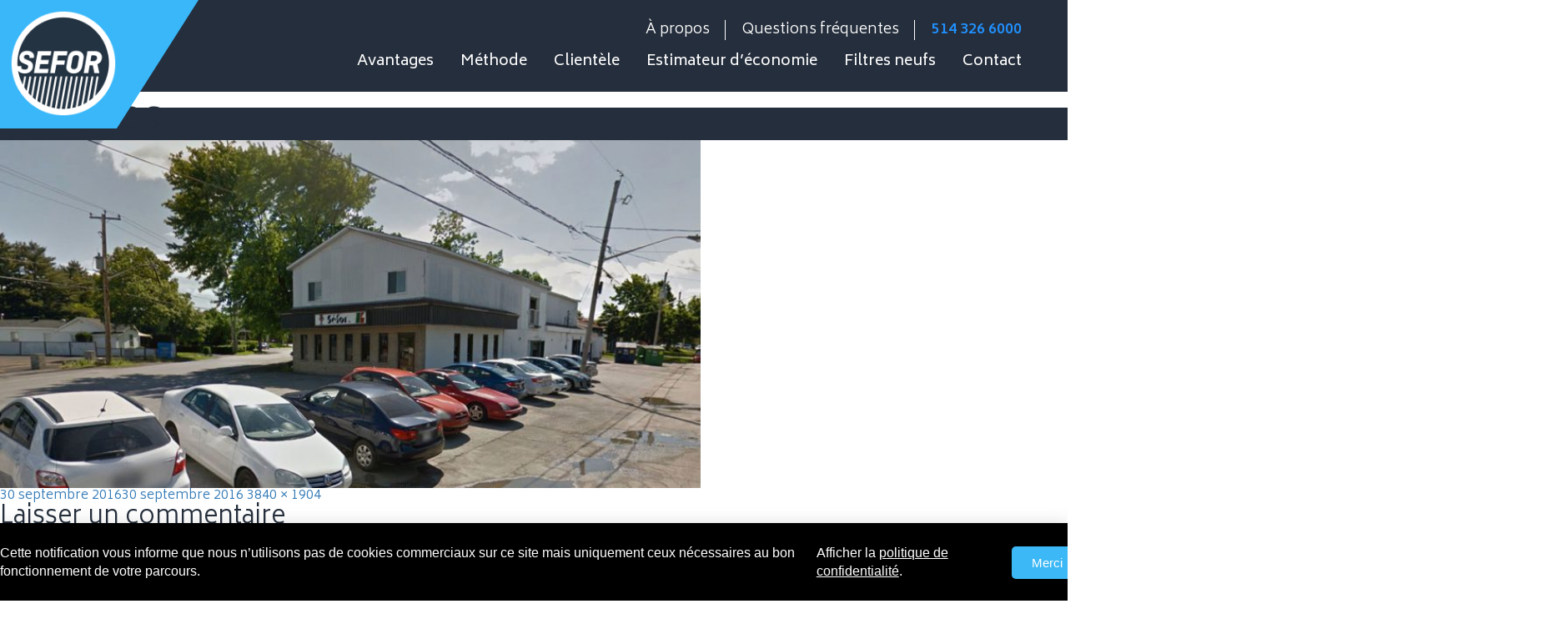

--- FILE ---
content_type: text/html; charset=UTF-8
request_url: https://filtressefor.ca/a-propos/a-propos-2/
body_size: 10076
content:
<!DOCTYPE html>
<html lang="fr-CA" class="no-js">
<head>
    <meta charset="UTF-8" />
    <meta name="viewport" content="width=device-width, initial-scale=1" />
    <link rel="profile" href="http://gmpg.org/xfn/11" />
        <link rel="shortcut icon" type="image/png" href="https://filtressefor.ca/wp-content/themes/sefor/assets/images/logo.png" />
    <script>(function(html){html.className = html.className.replace(/\bno-js\b/,'js')})(document.documentElement);</script>
<meta name='robots' content='index, follow, max-image-preview:large, max-snippet:-1, max-video-preview:-1' />

	<!-- This site is optimized with the Yoast SEO plugin v26.7 - https://yoast.com/wordpress/plugins/seo/ -->
	<title>À propos - Service de filtres Séfor Inc.</title>
	<link rel="canonical" href="https://filtressefor.ca/a-propos/a-propos-2/" />
	<meta property="og:locale" content="fr_CA" />
	<meta property="og:type" content="article" />
	<meta property="og:title" content="À propos - Service de filtres Séfor Inc." />
	<meta property="og:url" content="https://filtressefor.ca/a-propos/a-propos-2/" />
	<meta property="og:site_name" content="Service de filtres Séfor Inc." />
	<meta property="article:modified_time" content="2016-09-30T09:50:59+00:00" />
	<meta property="og:image" content="https://filtressefor.ca/a-propos/a-propos-2" />
	<meta property="og:image:width" content="3840" />
	<meta property="og:image:height" content="1904" />
	<meta property="og:image:type" content="image/jpeg" />
	<meta name="twitter:card" content="summary_large_image" />
	<script type="application/ld+json" class="yoast-schema-graph">{"@context":"https://schema.org","@graph":[{"@type":"WebPage","@id":"https://filtressefor.ca/a-propos/a-propos-2/","url":"https://filtressefor.ca/a-propos/a-propos-2/","name":"À propos - Service de filtres Séfor Inc.","isPartOf":{"@id":"https://filtressefor.ca/#website"},"primaryImageOfPage":{"@id":"https://filtressefor.ca/a-propos/a-propos-2/#primaryimage"},"image":{"@id":"https://filtressefor.ca/a-propos/a-propos-2/#primaryimage"},"thumbnailUrl":"https://filtressefor.ca/wp-content/uploads/2016/09/a-propos.jpg","datePublished":"2016-09-30T09:50:43+00:00","dateModified":"2016-09-30T09:50:59+00:00","breadcrumb":{"@id":"https://filtressefor.ca/a-propos/a-propos-2/#breadcrumb"},"inLanguage":"fr-CA","potentialAction":[{"@type":"ReadAction","target":["https://filtressefor.ca/a-propos/a-propos-2/"]}]},{"@type":"ImageObject","inLanguage":"fr-CA","@id":"https://filtressefor.ca/a-propos/a-propos-2/#primaryimage","url":"https://filtressefor.ca/wp-content/uploads/2016/09/a-propos.jpg","contentUrl":"https://filtressefor.ca/wp-content/uploads/2016/09/a-propos.jpg","width":3840,"height":1904},{"@type":"BreadcrumbList","@id":"https://filtressefor.ca/a-propos/a-propos-2/#breadcrumb","itemListElement":[{"@type":"ListItem","position":1,"name":"Home","item":"https://filtressefor.ca/"},{"@type":"ListItem","position":2,"name":"À propos","item":"https://filtressefor.ca/a-propos/"},{"@type":"ListItem","position":3,"name":"À propos"}]},{"@type":"WebSite","@id":"https://filtressefor.ca/#website","url":"https://filtressefor.ca/","name":"Service de filtres Séfor Inc.","description":"","potentialAction":[{"@type":"SearchAction","target":{"@type":"EntryPoint","urlTemplate":"https://filtressefor.ca/?s={search_term_string}"},"query-input":{"@type":"PropertyValueSpecification","valueRequired":true,"valueName":"search_term_string"}}],"inLanguage":"fr-CA"}]}</script>
	<!-- / Yoast SEO plugin. -->


<link rel='dns-prefetch' href='//maps.googleapis.com' />

<link rel="alternate" type="application/rss+xml" title="Service de filtres Séfor Inc. &raquo; Flux" href="https://filtressefor.ca/feed/" />
<link rel="alternate" type="application/rss+xml" title="Service de filtres Séfor Inc. &raquo; Flux des commentaires" href="https://filtressefor.ca/comments/feed/" />
<link rel="alternate" type="application/rss+xml" title="Service de filtres Séfor Inc. &raquo; À propos Flux des commentaires" href="https://filtressefor.ca/a-propos/a-propos-2/feed/" />
<style id='wp-img-auto-sizes-contain-inline-css' type='text/css'>
img:is([sizes=auto i],[sizes^="auto," i]){contain-intrinsic-size:3000px 1500px}
/*# sourceURL=wp-img-auto-sizes-contain-inline-css */
</style>
<link rel='stylesheet' id='wp-block-library-css' href='https://filtressefor.ca/wp-includes/css/dist/block-library/style.min.css?ver=6.9' type='text/css' media='all' />
<style id='classic-theme-styles-inline-css' type='text/css'>
/*! This file is auto-generated */
.wp-block-button__link{color:#fff;background-color:#32373c;border-radius:9999px;box-shadow:none;text-decoration:none;padding:calc(.667em + 2px) calc(1.333em + 2px);font-size:1.125em}.wp-block-file__button{background:#32373c;color:#fff;text-decoration:none}
/*# sourceURL=/wp-includes/css/classic-themes.min.css */
</style>
<style id='global-styles-inline-css' type='text/css'>
:root{--wp--preset--aspect-ratio--square: 1;--wp--preset--aspect-ratio--4-3: 4/3;--wp--preset--aspect-ratio--3-4: 3/4;--wp--preset--aspect-ratio--3-2: 3/2;--wp--preset--aspect-ratio--2-3: 2/3;--wp--preset--aspect-ratio--16-9: 16/9;--wp--preset--aspect-ratio--9-16: 9/16;--wp--preset--color--black: #000000;--wp--preset--color--cyan-bluish-gray: #abb8c3;--wp--preset--color--white: #ffffff;--wp--preset--color--pale-pink: #f78da7;--wp--preset--color--vivid-red: #cf2e2e;--wp--preset--color--luminous-vivid-orange: #ff6900;--wp--preset--color--luminous-vivid-amber: #fcb900;--wp--preset--color--light-green-cyan: #7bdcb5;--wp--preset--color--vivid-green-cyan: #00d084;--wp--preset--color--pale-cyan-blue: #8ed1fc;--wp--preset--color--vivid-cyan-blue: #0693e3;--wp--preset--color--vivid-purple: #9b51e0;--wp--preset--gradient--vivid-cyan-blue-to-vivid-purple: linear-gradient(135deg,rgb(6,147,227) 0%,rgb(155,81,224) 100%);--wp--preset--gradient--light-green-cyan-to-vivid-green-cyan: linear-gradient(135deg,rgb(122,220,180) 0%,rgb(0,208,130) 100%);--wp--preset--gradient--luminous-vivid-amber-to-luminous-vivid-orange: linear-gradient(135deg,rgb(252,185,0) 0%,rgb(255,105,0) 100%);--wp--preset--gradient--luminous-vivid-orange-to-vivid-red: linear-gradient(135deg,rgb(255,105,0) 0%,rgb(207,46,46) 100%);--wp--preset--gradient--very-light-gray-to-cyan-bluish-gray: linear-gradient(135deg,rgb(238,238,238) 0%,rgb(169,184,195) 100%);--wp--preset--gradient--cool-to-warm-spectrum: linear-gradient(135deg,rgb(74,234,220) 0%,rgb(151,120,209) 20%,rgb(207,42,186) 40%,rgb(238,44,130) 60%,rgb(251,105,98) 80%,rgb(254,248,76) 100%);--wp--preset--gradient--blush-light-purple: linear-gradient(135deg,rgb(255,206,236) 0%,rgb(152,150,240) 100%);--wp--preset--gradient--blush-bordeaux: linear-gradient(135deg,rgb(254,205,165) 0%,rgb(254,45,45) 50%,rgb(107,0,62) 100%);--wp--preset--gradient--luminous-dusk: linear-gradient(135deg,rgb(255,203,112) 0%,rgb(199,81,192) 50%,rgb(65,88,208) 100%);--wp--preset--gradient--pale-ocean: linear-gradient(135deg,rgb(255,245,203) 0%,rgb(182,227,212) 50%,rgb(51,167,181) 100%);--wp--preset--gradient--electric-grass: linear-gradient(135deg,rgb(202,248,128) 0%,rgb(113,206,126) 100%);--wp--preset--gradient--midnight: linear-gradient(135deg,rgb(2,3,129) 0%,rgb(40,116,252) 100%);--wp--preset--font-size--small: 13px;--wp--preset--font-size--medium: 20px;--wp--preset--font-size--large: 36px;--wp--preset--font-size--x-large: 42px;--wp--preset--spacing--20: 0.44rem;--wp--preset--spacing--30: 0.67rem;--wp--preset--spacing--40: 1rem;--wp--preset--spacing--50: 1.5rem;--wp--preset--spacing--60: 2.25rem;--wp--preset--spacing--70: 3.38rem;--wp--preset--spacing--80: 5.06rem;--wp--preset--shadow--natural: 6px 6px 9px rgba(0, 0, 0, 0.2);--wp--preset--shadow--deep: 12px 12px 50px rgba(0, 0, 0, 0.4);--wp--preset--shadow--sharp: 6px 6px 0px rgba(0, 0, 0, 0.2);--wp--preset--shadow--outlined: 6px 6px 0px -3px rgb(255, 255, 255), 6px 6px rgb(0, 0, 0);--wp--preset--shadow--crisp: 6px 6px 0px rgb(0, 0, 0);}:where(.is-layout-flex){gap: 0.5em;}:where(.is-layout-grid){gap: 0.5em;}body .is-layout-flex{display: flex;}.is-layout-flex{flex-wrap: wrap;align-items: center;}.is-layout-flex > :is(*, div){margin: 0;}body .is-layout-grid{display: grid;}.is-layout-grid > :is(*, div){margin: 0;}:where(.wp-block-columns.is-layout-flex){gap: 2em;}:where(.wp-block-columns.is-layout-grid){gap: 2em;}:where(.wp-block-post-template.is-layout-flex){gap: 1.25em;}:where(.wp-block-post-template.is-layout-grid){gap: 1.25em;}.has-black-color{color: var(--wp--preset--color--black) !important;}.has-cyan-bluish-gray-color{color: var(--wp--preset--color--cyan-bluish-gray) !important;}.has-white-color{color: var(--wp--preset--color--white) !important;}.has-pale-pink-color{color: var(--wp--preset--color--pale-pink) !important;}.has-vivid-red-color{color: var(--wp--preset--color--vivid-red) !important;}.has-luminous-vivid-orange-color{color: var(--wp--preset--color--luminous-vivid-orange) !important;}.has-luminous-vivid-amber-color{color: var(--wp--preset--color--luminous-vivid-amber) !important;}.has-light-green-cyan-color{color: var(--wp--preset--color--light-green-cyan) !important;}.has-vivid-green-cyan-color{color: var(--wp--preset--color--vivid-green-cyan) !important;}.has-pale-cyan-blue-color{color: var(--wp--preset--color--pale-cyan-blue) !important;}.has-vivid-cyan-blue-color{color: var(--wp--preset--color--vivid-cyan-blue) !important;}.has-vivid-purple-color{color: var(--wp--preset--color--vivid-purple) !important;}.has-black-background-color{background-color: var(--wp--preset--color--black) !important;}.has-cyan-bluish-gray-background-color{background-color: var(--wp--preset--color--cyan-bluish-gray) !important;}.has-white-background-color{background-color: var(--wp--preset--color--white) !important;}.has-pale-pink-background-color{background-color: var(--wp--preset--color--pale-pink) !important;}.has-vivid-red-background-color{background-color: var(--wp--preset--color--vivid-red) !important;}.has-luminous-vivid-orange-background-color{background-color: var(--wp--preset--color--luminous-vivid-orange) !important;}.has-luminous-vivid-amber-background-color{background-color: var(--wp--preset--color--luminous-vivid-amber) !important;}.has-light-green-cyan-background-color{background-color: var(--wp--preset--color--light-green-cyan) !important;}.has-vivid-green-cyan-background-color{background-color: var(--wp--preset--color--vivid-green-cyan) !important;}.has-pale-cyan-blue-background-color{background-color: var(--wp--preset--color--pale-cyan-blue) !important;}.has-vivid-cyan-blue-background-color{background-color: var(--wp--preset--color--vivid-cyan-blue) !important;}.has-vivid-purple-background-color{background-color: var(--wp--preset--color--vivid-purple) !important;}.has-black-border-color{border-color: var(--wp--preset--color--black) !important;}.has-cyan-bluish-gray-border-color{border-color: var(--wp--preset--color--cyan-bluish-gray) !important;}.has-white-border-color{border-color: var(--wp--preset--color--white) !important;}.has-pale-pink-border-color{border-color: var(--wp--preset--color--pale-pink) !important;}.has-vivid-red-border-color{border-color: var(--wp--preset--color--vivid-red) !important;}.has-luminous-vivid-orange-border-color{border-color: var(--wp--preset--color--luminous-vivid-orange) !important;}.has-luminous-vivid-amber-border-color{border-color: var(--wp--preset--color--luminous-vivid-amber) !important;}.has-light-green-cyan-border-color{border-color: var(--wp--preset--color--light-green-cyan) !important;}.has-vivid-green-cyan-border-color{border-color: var(--wp--preset--color--vivid-green-cyan) !important;}.has-pale-cyan-blue-border-color{border-color: var(--wp--preset--color--pale-cyan-blue) !important;}.has-vivid-cyan-blue-border-color{border-color: var(--wp--preset--color--vivid-cyan-blue) !important;}.has-vivid-purple-border-color{border-color: var(--wp--preset--color--vivid-purple) !important;}.has-vivid-cyan-blue-to-vivid-purple-gradient-background{background: var(--wp--preset--gradient--vivid-cyan-blue-to-vivid-purple) !important;}.has-light-green-cyan-to-vivid-green-cyan-gradient-background{background: var(--wp--preset--gradient--light-green-cyan-to-vivid-green-cyan) !important;}.has-luminous-vivid-amber-to-luminous-vivid-orange-gradient-background{background: var(--wp--preset--gradient--luminous-vivid-amber-to-luminous-vivid-orange) !important;}.has-luminous-vivid-orange-to-vivid-red-gradient-background{background: var(--wp--preset--gradient--luminous-vivid-orange-to-vivid-red) !important;}.has-very-light-gray-to-cyan-bluish-gray-gradient-background{background: var(--wp--preset--gradient--very-light-gray-to-cyan-bluish-gray) !important;}.has-cool-to-warm-spectrum-gradient-background{background: var(--wp--preset--gradient--cool-to-warm-spectrum) !important;}.has-blush-light-purple-gradient-background{background: var(--wp--preset--gradient--blush-light-purple) !important;}.has-blush-bordeaux-gradient-background{background: var(--wp--preset--gradient--blush-bordeaux) !important;}.has-luminous-dusk-gradient-background{background: var(--wp--preset--gradient--luminous-dusk) !important;}.has-pale-ocean-gradient-background{background: var(--wp--preset--gradient--pale-ocean) !important;}.has-electric-grass-gradient-background{background: var(--wp--preset--gradient--electric-grass) !important;}.has-midnight-gradient-background{background: var(--wp--preset--gradient--midnight) !important;}.has-small-font-size{font-size: var(--wp--preset--font-size--small) !important;}.has-medium-font-size{font-size: var(--wp--preset--font-size--medium) !important;}.has-large-font-size{font-size: var(--wp--preset--font-size--large) !important;}.has-x-large-font-size{font-size: var(--wp--preset--font-size--x-large) !important;}
:where(.wp-block-post-template.is-layout-flex){gap: 1.25em;}:where(.wp-block-post-template.is-layout-grid){gap: 1.25em;}
:where(.wp-block-term-template.is-layout-flex){gap: 1.25em;}:where(.wp-block-term-template.is-layout-grid){gap: 1.25em;}
:where(.wp-block-columns.is-layout-flex){gap: 2em;}:where(.wp-block-columns.is-layout-grid){gap: 2em;}
:root :where(.wp-block-pullquote){font-size: 1.5em;line-height: 1.6;}
/*# sourceURL=global-styles-inline-css */
</style>
<link rel='stylesheet' id='elementor-frontend-css' href='https://filtressefor.ca/wp-content/plugins/elementor/assets/css/frontend.min.css?ver=3.34.1' type='text/css' media='all' />
<link rel='stylesheet' id='e-popup-css' href='https://filtressefor.ca/wp-content/plugins/elementor-pro/assets/css/conditionals/popup.min.css?ver=3.34.0' type='text/css' media='all' />
<link rel='stylesheet' id='elementor-post-655-css' href='https://filtressefor.ca/wp-content/uploads/elementor/css/post-655.css?ver=1768795686' type='text/css' media='all' />
<link rel='stylesheet' id='elementor-post-693-css' href='https://filtressefor.ca/wp-content/uploads/elementor/css/post-693.css?ver=1768795686' type='text/css' media='all' />
<link data-minify="1" rel='stylesheet' id='owl-style-css' href='https://filtressefor.ca/wp-content/cache/min/1/wp-content/themes/sefor/assets/owl-carousel/owl.carousel.css?ver=1768795687' type='text/css' media='all' />
<link data-minify="1" rel='stylesheet' id='owl-theme-css' href='https://filtressefor.ca/wp-content/cache/min/1/wp-content/themes/sefor/assets/owl-carousel/owl.theme.css?ver=1768795687' type='text/css' media='all' />
<link data-minify="1" rel='stylesheet' id='sefor-css' href='https://filtressefor.ca/wp-content/cache/min/1/wp-content/themes/sefor/assets/css/style.css?ver=1768795687' type='text/css' media='all' />
<link data-minify="1" rel='stylesheet' id='elementor-gf-local-roboto-css' href='https://filtressefor.ca/wp-content/cache/min/1/wp-content/uploads/elementor/google-fonts/css/roboto.css?ver=1768795688' type='text/css' media='all' />
<link data-minify="1" rel='stylesheet' id='elementor-gf-local-robotoslab-css' href='https://filtressefor.ca/wp-content/cache/min/1/wp-content/uploads/elementor/google-fonts/css/robotoslab.css?ver=1768795688' type='text/css' media='all' />
<script type="text/javascript" src="https://filtressefor.ca/wp-includes/js/jquery/jquery.min.js?ver=3.7.1" id="jquery-core-js"></script>
<script type="text/javascript" src="https://filtressefor.ca/wp-includes/js/jquery/jquery-migrate.min.js?ver=3.4.1" id="jquery-migrate-js"></script>
<script data-minify="1" type="text/javascript" src="https://filtressefor.ca/wp-content/cache/min/1/wp-content/themes/twentysixteen/js/keyboard-image-navigation.js?ver=1744237868" id="twentysixteen-keyboard-image-navigation-js"></script>
<script type="text/javascript" src="https://filtressefor.ca/wp-content/themes/sefor/assets/owl-carousel/owl.carousel.min.js?ver=6.9" id="owl-script-js"></script>
<link rel="https://api.w.org/" href="https://filtressefor.ca/wp-json/" /><link rel="alternate" title="JSON" type="application/json" href="https://filtressefor.ca/wp-json/wp/v2/media/602" /><link rel='shortlink' href='https://filtressefor.ca/?p=602' />
<script>
jQuery(document).ready(function($) {
	
  // 1) Confirm the script is running
  console.log("Custom popup-close script loaded.");

  // 2) Listen for clicks on #btn-cls (the “Merci” link)
  $(document).on('click', '#btn-cls', function(e) {
    e.preventDefault();
    console.log("Merci button clicked.");

    // 3) Trigger a click on the close icon
    $('.dialog-close-button.dialog-lightbox-close-button').trigger('click');
  });

});
</script><meta name="generator" content="Elementor 3.34.1; features: e_font_icon_svg, additional_custom_breakpoints; settings: css_print_method-external, google_font-enabled, font_display-swap">
			<style>
				.e-con.e-parent:nth-of-type(n+4):not(.e-lazyloaded):not(.e-no-lazyload),
				.e-con.e-parent:nth-of-type(n+4):not(.e-lazyloaded):not(.e-no-lazyload) * {
					background-image: none !important;
				}
				@media screen and (max-height: 1024px) {
					.e-con.e-parent:nth-of-type(n+3):not(.e-lazyloaded):not(.e-no-lazyload),
					.e-con.e-parent:nth-of-type(n+3):not(.e-lazyloaded):not(.e-no-lazyload) * {
						background-image: none !important;
					}
				}
				@media screen and (max-height: 640px) {
					.e-con.e-parent:nth-of-type(n+2):not(.e-lazyloaded):not(.e-no-lazyload),
					.e-con.e-parent:nth-of-type(n+2):not(.e-lazyloaded):not(.e-no-lazyload) * {
						background-image: none !important;
					}
				}
			</style>
					<style type="text/css" id="wp-custom-css">
			.page-id-656 .page-main-section {
	display: none !important;
}

#menu-item-727 a {
	font-size: 12px;
	line-height: 1em !important;
}

.dialog-close-button.dialog-lightbox-close-button {
  display: none !important;
}
		</style>
		<meta name="generator" content="WP Rocket 3.20.3" data-wpr-features="wpr_minify_js wpr_minify_css wpr_desktop" /></head>

<body class="attachment wp-singular attachment-template-default attachmentid-602 attachment-jpeg wp-theme-twentysixteen wp-child-theme-sefor no-sidebar elementor-default elementor-kit-655" data-scroll="true">
<div data-rocket-location-hash="54257ff4dc2eb7aae68fa23eb5f11e06" id="page" class="site">
    <header data-rocket-location-hash="e9698d29c95418f29d82ea8acbf34672" id="site-header" role="banner">
        <div data-rocket-location-hash="d1ee83433b31fc7d1077591737b297e5" class="header-top-wrapper">
            <div class="container">
                <div class="row">
                    <div class="col-md-12">
                                            <nav class="nav-desktop" role="navigation"><div class="menu-top-menu-fr-container"><ul id="menu-top-menu-fr" class="top-menu"><li id="menu-item-270" class="menu-item menu-item-type-post_type menu-item-object-page menu-item-270"><a href="https://filtressefor.ca/a-propos/">À propos</a></li>
<li id="menu-item-269" class="menu-item menu-item-type-post_type menu-item-object-page menu-item-269"><a href="https://filtressefor.ca/questions-frequentes/">Questions fréquentes</a></li>
<li id="menu-item-12" class="menu-item menu-item-type-custom menu-item-object-custom menu-item-12"><a href="tel:5143266000">514 326 6000</a></li>
</ul></div></nav>
                                        </div>
                </div>
            </div>
        </div>
        <div data-rocket-location-hash="f969658fe136c01ed31affbb15452638" class="header-wrapper">
            <div class="container">
                <div class="row">
                    <div class="col-md-2">
                        <div class="logo" role="logo">
                            <a href="https://filtressefor.ca">
                                <img src="https://filtressefor.ca/wp-content/themes/sefor/assets/images/logo.png" alt="Service de filtres Séfor Inc.">
                            </a>
                        </div>
                    </div>
                    <div class="col-md-10">
                                            <nav class="nav-desktop" role="navigation"><div class="menu-main-menu-fr-container"><ul id="menu-main-menu-fr" class="main-menu"><li id="menu-item-267" class="menu-item menu-item-type-post_type menu-item-object-page menu-item-267"><a href="https://filtressefor.ca/avantages/">Avantages</a></li>
<li id="menu-item-376" class="menu-item menu-item-type-post_type menu-item-object-page menu-item-376"><a href="https://filtressefor.ca/methode-de-nettoyage/">Méthode</a></li>
<li id="menu-item-282" class="menu-item menu-item-type-post_type menu-item-object-page menu-item-282"><a href="https://filtressefor.ca/clientele-cible/">Clientèle</a></li>
<li id="menu-item-284" class="menu-item menu-item-type-post_type menu-item-object-page menu-item-284"><a href="https://filtressefor.ca/estimateur-deconomie/">Estimateur d’économie</a></li>
<li id="menu-item-285" class="menu-item menu-item-type-post_type menu-item-object-page menu-item-285"><a href="https://filtressefor.ca/filtres-neufs/">Filtres neufs</a></li>
<li id="menu-item-283" class="menu-item menu-item-type-post_type menu-item-object-page menu-item-283"><a href="https://filtressefor.ca/nous-joindre/">Contact</a></li>
</ul></div></nav>
                                            <nav class="nav-mobile" role="navigation">
                            <div class="toggle-menu">                               
                                <span class="toggle-button">Navigation</span>
                                <span class="phone-number"><a href="tel:5143266000">514 326 6000</a></span>
                            </div>
                            <div class="toggle-body">
                            <ul id="menu-main-menu-fr-1" class="menu"><li class="menu-item menu-item-type-post_type menu-item-object-page menu-item-267"><a href="https://filtressefor.ca/avantages/">Avantages</a></li>
<li class="menu-item menu-item-type-post_type menu-item-object-page menu-item-376"><a href="https://filtressefor.ca/methode-de-nettoyage/">Méthode</a></li>
<li class="menu-item menu-item-type-post_type menu-item-object-page menu-item-282"><a href="https://filtressefor.ca/clientele-cible/">Clientèle</a></li>
<li class="menu-item menu-item-type-post_type menu-item-object-page menu-item-284"><a href="https://filtressefor.ca/estimateur-deconomie/">Estimateur d’économie</a></li>
<li class="menu-item menu-item-type-post_type menu-item-object-page menu-item-285"><a href="https://filtressefor.ca/filtres-neufs/">Filtres neufs</a></li>
<li class="menu-item menu-item-type-post_type menu-item-object-page menu-item-283"><a href="https://filtressefor.ca/nous-joindre/">Contact</a></li>
</ul><ul id="menu-top-menu-fr-1" class="menu"><li class="menu-item menu-item-type-post_type menu-item-object-page menu-item-270"><a href="https://filtressefor.ca/a-propos/">À propos</a></li>
<li class="menu-item menu-item-type-post_type menu-item-object-page menu-item-269"><a href="https://filtressefor.ca/questions-frequentes/">Questions fréquentes</a></li>
<li class="menu-item menu-item-type-custom menu-item-object-custom menu-item-12"><a href="tel:5143266000">514 326 6000</a></li>
</ul>                            </div>
                        </nav>
                    </div>
                </div>
            </div>
        </div>
    </header>

    <div data-rocket-location-hash="595d943ee05848cdfea111ae6e6fbd83" id="content" class="site-content">
	<div data-rocket-location-hash="80e7b013ee3a39d5e25e1e5ef3fe01d3" id="primary" class="content-area">
		<main id="main" class="site-main" role="main">

			
				<article id="post-602" class="post-602 attachment type-attachment status-inherit hentry">

					<nav id="image-navigation" class="navigation image-navigation">
						<div class="nav-links">
							<div class="nav-previous"><a href='https://filtressefor.ca/a-propos/icon-logo/'>Image précédente</a></div>
							<div class="nav-next"></div>
						</div><!-- .nav-links -->
					</nav><!-- .image-navigation -->

					<header class="entry-header">
						<h1 class="entry-title">À propos</h1>					</header><!-- .entry-header -->

					<div class="entry-content">

						<div class="entry-attachment">
							<img width="840" height="417" src="https://filtressefor.ca/wp-content/uploads/2016/09/a-propos-1280x635.jpg" class="attachment-large size-large" alt="" decoding="async" srcset="https://filtressefor.ca/wp-content/uploads/2016/09/a-propos-1280x635.jpg 1280w, https://filtressefor.ca/wp-content/uploads/2016/09/a-propos-800x397.jpg 800w, https://filtressefor.ca/wp-content/uploads/2016/09/a-propos-768x381.jpg 768w, https://filtressefor.ca/wp-content/uploads/2016/09/a-propos-1200x595.jpg 1200w, https://filtressefor.ca/wp-content/uploads/2016/09/a-propos-1920x952.jpg 1920w" sizes="(max-width: 709px) 85vw, (max-width: 909px) 67vw, (max-width: 1362px) 62vw, 840px" />
							
						</div><!-- .entry-attachment -->

											</div><!-- .entry-content -->

					<footer class="entry-footer">
						<span class="posted-on"><span class="screen-reader-text">Publié le </span><a href="https://filtressefor.ca/a-propos/a-propos-2/" rel="bookmark"><time class="entry-date published" datetime="2016-09-30T05:50:43-04:00">30 septembre 2016</time><time class="updated" datetime="2016-09-30T05:50:59-04:00">30 septembre 2016</time></a></span>						<span class="full-size-link"><span class="screen-reader-text">Taille réelle </span><a href="https://filtressefor.ca/wp-content/uploads/2016/09/a-propos.jpg">3840 &times; 1904</a></span>											</footer><!-- .entry-footer -->
				</article><!-- #post-## -->

				
<div id="comments" class="comments-area">

	
	
		<div id="respond" class="comment-respond">
		<h2 id="reply-title" class="comment-reply-title">Laisser un commentaire <small><a rel="nofollow" id="cancel-comment-reply-link" href="/a-propos/a-propos-2/#respond" style="display:none;">Annuler la réponse</a></small></h2><p class="must-log-in">Vous devez <a href="https://filtressefor.ca/wp-login.php?redirect_to=https%3A%2F%2Ffiltressefor.ca%2Fa-propos%2Fa-propos-2%2F">être connecté(e)</a> pour rédiger un commentaire.</p>	</div><!-- #respond -->
	
</div><!-- .comments-area -->

	<nav class="navigation post-navigation" aria-label="Articles">
		<h2 class="screen-reader-text">Navigation de l&#039;article</h2>
		<div class="nav-links"><div class="nav-previous"><a href="https://filtressefor.ca/a-propos/" rel="prev"><span class="meta-nav">Publié dans</span><span class="post-title">À propos</span></a></div></div>
	</nav>
		</main><!-- .site-main -->
	</div><!-- .content-area -->


        </div>
        <!-- .site-content -->

        <footer data-rocket-location-hash="6b07a3149053e4f7906f77af6b3c8b10" id="site-footer" role="contentinfo">
        	<section data-rocket-location-hash="1c5eac4ac31fa80b827651cfac36ef7a" class="footer-main-section container">
	        	<div class="row">
	                <div class="col-lg-4 col-md-6 col-sm-12 col-xs-12 footer-address">
	                    <div class="wrapper">
	                        <div class="wrapper-inner">			<div class="textwidget"><div class="footer-logo"><a href="http://filtressefor.ca"><img alt="Service de filtres Séfor Inc." src="https://filtressefor.ca/wp-content/themes/sefor/assets/images/logo.png"></a></div>
<p>8134, Boulevard Lévesque E<br />
Laval, QC  H7A 1V2<br />
<strong><a href="tel:5143266000">514 326-6000</a></strong><br />
<a href='&#109;ai&#108;t&#111;&#58;i&#110;f&#111;&#64;s%65f&#111;r-%&#54;9n&#99;&#46;%63o&#109;'>i&#110;fo&#64;&#115;ef&#111;r-&#105;nc&#46;com</a></p>
</div>
		</div>
	                    </div>
	                </div>
	                <div class="col-lg-4 col-md-6 col-sm-12 col-xs-12 footer-map">
	                    <div class="wrapper">
	                        <div class="wrapper-inner">			<div class="textwidget"><div id="footer-map-canvas" data-lat="45.663071492316774" data-lng="-73.58142344351654"></div></div>
		</div>
	                    </div>
	                </div>
	                <div class="col-lg-4 col-md-12 col-sm-12 col-xs-12 footer-menu">
	                    <div class="wrapper">
	                        <div class="wrapper-inner"><div class="menu-footer-menu-1-fr-container"><ul id="menu-footer-menu-1-fr" class="menu"><li id="menu-item-368" class="menu-item menu-item-type-post_type menu-item-object-page menu-item-home menu-item-368"><a href="https://filtressefor.ca/">Accueil</a></li>
<li id="menu-item-367" class="menu-item menu-item-type-post_type menu-item-object-page menu-item-367"><a href="https://filtressefor.ca/avantages/">Avantages</a></li>
<li id="menu-item-371" class="menu-item menu-item-type-post_type menu-item-object-page menu-item-371"><a href="https://filtressefor.ca/methode-de-nettoyage/">Méthode</a></li>
<li id="menu-item-365" class="menu-item menu-item-type-post_type menu-item-object-page menu-item-365"><a href="https://filtressefor.ca/questions-frequentes/">Questions fréquentes</a></li>
<li id="menu-item-364" class="menu-item menu-item-type-post_type menu-item-object-page menu-item-364"><a href="https://filtressefor.ca/filtres-neufs/">Filtres neufs</a></li>
</ul></div><div class="menu-footer-menu-2-fr-container"><ul id="menu-footer-menu-2-fr" class="menu"><li id="menu-item-373" class="menu-item menu-item-type-post_type menu-item-object-page menu-item-373"><a href="https://filtressefor.ca/clientele-cible/">Clientèle cible</a></li>
<li id="menu-item-374" class="menu-item menu-item-type-post_type menu-item-object-page menu-item-374"><a href="https://filtressefor.ca/estimateur-deconomie/">Estimateur d’économie</a></li>
<li id="menu-item-372" class="menu-item menu-item-type-post_type menu-item-object-page menu-item-372"><a href="https://filtressefor.ca/a-propos/">À propos</a></li>
<li id="menu-item-375" class="menu-item menu-item-type-post_type menu-item-object-page menu-item-375"><a href="https://filtressefor.ca/nous-joindre/">Contact</a></li>
<li id="menu-item-727" class="menu-item menu-item-type-post_type menu-item-object-page menu-item-727"><a href="https://filtressefor.ca/politique-de-confidentialite/">Politique de confidentialité</a></li>
</ul></div></div>
	                    </div>
	                </div>
	            </div>
	        </section>
        </footer>
    </div>
</div>
<script type="speculationrules">
{"prefetch":[{"source":"document","where":{"and":[{"href_matches":"/*"},{"not":{"href_matches":["/wp-*.php","/wp-admin/*","/wp-content/uploads/*","/wp-content/*","/wp-content/plugins/*","/wp-content/themes/sefor/*","/wp-content/themes/twentysixteen/*","/*\\?(.+)"]}},{"not":{"selector_matches":"a[rel~=\"nofollow\"]"}},{"not":{"selector_matches":".no-prefetch, .no-prefetch a"}}]},"eagerness":"conservative"}]}
</script>
		<div data-elementor-type="popup" data-elementor-id="693" class="elementor elementor-693 elementor-location-popup" data-elementor-settings="{&quot;a11y_navigation&quot;:&quot;yes&quot;,&quot;triggers&quot;:{&quot;page_load&quot;:&quot;yes&quot;,&quot;page_load_delay&quot;:0},&quot;timing&quot;:{&quot;times_times&quot;:1,&quot;times_period&quot;:&quot;session&quot;,&quot;times_count&quot;:&quot;close&quot;,&quot;times&quot;:&quot;yes&quot;}}" data-elementor-post-type="elementor_library">
			<div data-rocket-location-hash="d62446367f14f5198a946d01442cb1f2" class="elementor-element elementor-element-2ab87b3 e-flex e-con-boxed e-con e-parent" data-id="2ab87b3" data-element_type="container">
					<div data-rocket-location-hash="0b77f88eca57d1f1b60428c6e9049c86" class="e-con-inner">
				<div class="elementor-element elementor-element-80d6b6f elementor-widget elementor-widget-text-editor" data-id="80d6b6f" data-element_type="widget" data-widget_type="text-editor.default">
				<div class="elementor-widget-container">
									<p>Cette notification vous informe que nous n&rsquo;utilisons pas de cookies commerciaux sur ce site mais uniquement ceux nécessaires au bon fonctionnement de votre parcours.</p>								</div>
				</div>
				<div class="elementor-element elementor-element-2557f04 elementor-widget elementor-widget-text-editor" data-id="2557f04" data-element_type="widget" data-widget_type="text-editor.default">
				<div class="elementor-widget-container">
									<p>Afficher la <a href="https://filtressefor.ca/politique-de-confidentialite/">politique de confidentialité</a>.</p>								</div>
				</div>
				<div class="elementor-element elementor-element-8202a48 close-btn elementor-widget elementor-widget-button" data-id="8202a48" data-element_type="widget" data-widget_type="button.default">
				<div class="elementor-widget-container">
									<div class="elementor-button-wrapper">
					<a class="elementor-button elementor-size-sm" role="button" id="btn-cls">
						<span class="elementor-button-content-wrapper">
									<span class="elementor-button-text">Merci</span>
					</span>
					</a>
				</div>
								</div>
				</div>
					</div>
				</div>
				</div>
					<script>
				const lazyloadRunObserver = () => {
					const lazyloadBackgrounds = document.querySelectorAll( `.e-con.e-parent:not(.e-lazyloaded)` );
					const lazyloadBackgroundObserver = new IntersectionObserver( ( entries ) => {
						entries.forEach( ( entry ) => {
							if ( entry.isIntersecting ) {
								let lazyloadBackground = entry.target;
								if( lazyloadBackground ) {
									lazyloadBackground.classList.add( 'e-lazyloaded' );
								}
								lazyloadBackgroundObserver.unobserve( entry.target );
							}
						});
					}, { rootMargin: '200px 0px 200px 0px' } );
					lazyloadBackgrounds.forEach( ( lazyloadBackground ) => {
						lazyloadBackgroundObserver.observe( lazyloadBackground );
					} );
				};
				const events = [
					'DOMContentLoaded',
					'elementor/lazyload/observe',
				];
				events.forEach( ( event ) => {
					document.addEventListener( event, lazyloadRunObserver );
				} );
			</script>
			<script type="text/javascript" src="https://filtressefor.ca/wp-includes/js/comment-reply.min.js?ver=6.9" id="comment-reply-js" async="async" data-wp-strategy="async" fetchpriority="low"></script>
<script type="text/javascript" id="twentysixteen-script-js-extra">
/* <![CDATA[ */
var screenReaderText = {"expand":"ouvrir le sous-menu","collapse":"fermer le sous-menu"};
//# sourceURL=twentysixteen-script-js-extra
/* ]]> */
</script>
<script data-minify="1" type="text/javascript" src="https://filtressefor.ca/wp-content/cache/min/1/wp-content/themes/twentysixteen/js/functions.js?ver=1744212543" id="twentysixteen-script-js"></script>
<script type="text/javascript" src="https://filtressefor.ca/wp-content/plugins/elementor/assets/js/webpack.runtime.min.js?ver=3.34.1" id="elementor-webpack-runtime-js"></script>
<script type="text/javascript" src="https://filtressefor.ca/wp-content/plugins/elementor/assets/js/frontend-modules.min.js?ver=3.34.1" id="elementor-frontend-modules-js"></script>
<script type="text/javascript" src="https://filtressefor.ca/wp-includes/js/jquery/ui/core.min.js?ver=1.13.3" id="jquery-ui-core-js"></script>
<script type="text/javascript" id="elementor-frontend-js-before">
/* <![CDATA[ */
var elementorFrontendConfig = {"environmentMode":{"edit":false,"wpPreview":false,"isScriptDebug":false},"i18n":{"shareOnFacebook":"Partager sur Facebook","shareOnTwitter":"Partager sur Twitter","pinIt":"Pin it","download":"Download","downloadImage":"T\u00e9l\u00e9charger une image","fullscreen":"Fullscreen","zoom":"Zoom","share":"Share","playVideo":"Lire la vid\u00e9o","previous":"Pr\u00e9c\u00e9dent","next":"Suivant","close":"Fermer","a11yCarouselPrevSlideMessage":"Previous slide","a11yCarouselNextSlideMessage":"Next slide","a11yCarouselFirstSlideMessage":"This is the first slide","a11yCarouselLastSlideMessage":"This is the last slide","a11yCarouselPaginationBulletMessage":"Go to slide"},"is_rtl":false,"breakpoints":{"xs":0,"sm":480,"md":768,"lg":1025,"xl":1440,"xxl":1600},"responsive":{"breakpoints":{"mobile":{"label":"Mobile Portrait","value":767,"default_value":767,"direction":"max","is_enabled":true},"mobile_extra":{"label":"Mobile Landscape","value":880,"default_value":880,"direction":"max","is_enabled":false},"tablet":{"label":"Tablet Portrait","value":1024,"default_value":1024,"direction":"max","is_enabled":true},"tablet_extra":{"label":"Tablet Landscape","value":1200,"default_value":1200,"direction":"max","is_enabled":false},"laptop":{"label":"Laptop","value":1366,"default_value":1366,"direction":"max","is_enabled":false},"widescreen":{"label":"Widescreen","value":2400,"default_value":2400,"direction":"min","is_enabled":false}},"hasCustomBreakpoints":false},"version":"3.34.1","is_static":false,"experimentalFeatures":{"e_font_icon_svg":true,"additional_custom_breakpoints":true,"container":true,"theme_builder_v2":true,"nested-elements":true,"home_screen":true,"global_classes_should_enforce_capabilities":true,"e_variables":true,"cloud-library":true,"e_opt_in_v4_page":true,"e_interactions":true,"import-export-customization":true,"e_pro_variables":true},"urls":{"assets":"https:\/\/filtressefor.ca\/wp-content\/plugins\/elementor\/assets\/","ajaxurl":"https:\/\/filtressefor.ca\/wp-admin\/admin-ajax.php","uploadUrl":"http:\/\/filtressefor.ca\/wp-content\/uploads"},"nonces":{"floatingButtonsClickTracking":"9c0aa64130"},"swiperClass":"swiper","settings":{"page":[],"editorPreferences":[]},"kit":{"active_breakpoints":["viewport_mobile","viewport_tablet"],"global_image_lightbox":"yes","lightbox_enable_counter":"yes","lightbox_enable_fullscreen":"yes","lightbox_enable_zoom":"yes","lightbox_enable_share":"yes","lightbox_title_src":"title","lightbox_description_src":"description"},"post":{"id":602,"title":"%C3%80%20propos%20-%20Service%20de%20filtres%20S%C3%A9for%20Inc.","excerpt":"","featuredImage":false}};
//# sourceURL=elementor-frontend-js-before
/* ]]> */
</script>
<script type="text/javascript" src="https://filtressefor.ca/wp-content/plugins/elementor/assets/js/frontend.min.js?ver=3.34.1" id="elementor-frontend-js"></script>
<script type="text/javascript" src="https://www.google.com/recaptcha/api.js?render=6LeKECoeAAAAAOd8d3f-S9gAVlNdueAaP48lvJ8L&amp;ver=3.0" id="google-recaptcha-js"></script>
<script type="text/javascript" src="https://filtressefor.ca/wp-includes/js/dist/vendor/wp-polyfill.min.js?ver=3.15.0" id="wp-polyfill-js"></script>
<script type="text/javascript" id="wpcf7-recaptcha-js-before">
/* <![CDATA[ */
var wpcf7_recaptcha = {
    "sitekey": "6LeKECoeAAAAAOd8d3f-S9gAVlNdueAaP48lvJ8L",
    "actions": {
        "homepage": "homepage",
        "contactform": "contactform"
    }
};
//# sourceURL=wpcf7-recaptcha-js-before
/* ]]> */
</script>
<script data-minify="1" type="text/javascript" src="https://filtressefor.ca/wp-content/cache/min/1/wp-content/plugins/contact-form-7/modules/recaptcha/index.js?ver=1744212543" id="wpcf7-recaptcha-js"></script>
<script type="text/javascript" src="//maps.googleapis.com/maps/api/js?libraries=geometry&amp;key=AIzaSyCJ3RuK4UFKPCYLcmZg7AVMIyFjInnnWEM&amp;language=fr&amp;ver=6.9" id="wi-gmaps-js"></script>
<script data-minify="1" type="text/javascript" src="https://filtressefor.ca/wp-content/cache/min/1/wp-content/themes/sefor/assets/js/custom.js?ver=1744212543" id="sefor-js"></script>
<script type="text/javascript" src="https://filtressefor.ca/wp-content/plugins/elementor-pro/assets/js/webpack-pro.runtime.min.js?ver=3.34.0" id="elementor-pro-webpack-runtime-js"></script>
<script type="text/javascript" src="https://filtressefor.ca/wp-includes/js/dist/hooks.min.js?ver=dd5603f07f9220ed27f1" id="wp-hooks-js"></script>
<script type="text/javascript" src="https://filtressefor.ca/wp-includes/js/dist/i18n.min.js?ver=c26c3dc7bed366793375" id="wp-i18n-js"></script>
<script type="text/javascript" id="wp-i18n-js-after">
/* <![CDATA[ */
wp.i18n.setLocaleData( { 'text direction\u0004ltr': [ 'ltr' ] } );
//# sourceURL=wp-i18n-js-after
/* ]]> */
</script>
<script type="text/javascript" id="elementor-pro-frontend-js-before">
/* <![CDATA[ */
var ElementorProFrontendConfig = {"ajaxurl":"https:\/\/filtressefor.ca\/wp-admin\/admin-ajax.php","nonce":"e2414b26d5","urls":{"assets":"https:\/\/filtressefor.ca\/wp-content\/plugins\/elementor-pro\/assets\/","rest":"https:\/\/filtressefor.ca\/wp-json\/"},"settings":{"lazy_load_background_images":true},"popup":{"hasPopUps":true},"shareButtonsNetworks":{"facebook":{"title":"Facebook","has_counter":true},"twitter":{"title":"Twitter"},"linkedin":{"title":"LinkedIn","has_counter":true},"pinterest":{"title":"Pinterest","has_counter":true},"reddit":{"title":"Reddit","has_counter":true},"vk":{"title":"VK","has_counter":true},"odnoklassniki":{"title":"OK","has_counter":true},"tumblr":{"title":"Tumblr"},"digg":{"title":"Digg"},"skype":{"title":"Skype"},"stumbleupon":{"title":"StumbleUpon","has_counter":true},"mix":{"title":"Mix"},"telegram":{"title":"Telegram"},"pocket":{"title":"Pocket","has_counter":true},"xing":{"title":"XING","has_counter":true},"whatsapp":{"title":"WhatsApp"},"email":{"title":"Email"},"print":{"title":"Print"},"x-twitter":{"title":"X"},"threads":{"title":"Threads"}},"facebook_sdk":{"lang":"fr_CA","app_id":""},"lottie":{"defaultAnimationUrl":"https:\/\/filtressefor.ca\/wp-content\/plugins\/elementor-pro\/modules\/lottie\/assets\/animations\/default.json"}};
//# sourceURL=elementor-pro-frontend-js-before
/* ]]> */
</script>
<script type="text/javascript" src="https://filtressefor.ca/wp-content/plugins/elementor-pro/assets/js/frontend.min.js?ver=3.34.0" id="elementor-pro-frontend-js"></script>
<script type="text/javascript" src="https://filtressefor.ca/wp-content/plugins/elementor-pro/assets/js/elements-handlers.min.js?ver=3.34.0" id="pro-elements-handlers-js"></script>
<script>var rocket_beacon_data = {"ajax_url":"https:\/\/filtressefor.ca\/wp-admin\/admin-ajax.php","nonce":"a3d2c0f6ee","url":"https:\/\/filtressefor.ca\/a-propos\/a-propos-2","is_mobile":false,"width_threshold":1600,"height_threshold":700,"delay":500,"debug":null,"status":{"atf":true,"lrc":true,"preconnect_external_domain":true},"elements":"img, video, picture, p, main, div, li, svg, section, header, span","lrc_threshold":1800,"preconnect_external_domain_elements":["link","script","iframe"],"preconnect_external_domain_exclusions":["static.cloudflareinsights.com","rel=\"profile\"","rel=\"preconnect\"","rel=\"dns-prefetch\"","rel=\"icon\""]}</script><script data-name="wpr-wpr-beacon" src='https://filtressefor.ca/wp-content/plugins/wp-rocket/assets/js/wpr-beacon.min.js' async></script></body>
</html>
<!-- This website is like a Rocket, isn't it? Performance optimized by WP Rocket. Learn more: https://wp-rocket.me -->

--- FILE ---
content_type: text/html; charset=utf-8
request_url: https://www.google.com/recaptcha/api2/anchor?ar=1&k=6LeKECoeAAAAAOd8d3f-S9gAVlNdueAaP48lvJ8L&co=aHR0cHM6Ly9maWx0cmVzc2Vmb3IuY2E6NDQz&hl=en&v=PoyoqOPhxBO7pBk68S4YbpHZ&size=invisible&anchor-ms=20000&execute-ms=30000&cb=19o37bc5o5ls
body_size: 48842
content:
<!DOCTYPE HTML><html dir="ltr" lang="en"><head><meta http-equiv="Content-Type" content="text/html; charset=UTF-8">
<meta http-equiv="X-UA-Compatible" content="IE=edge">
<title>reCAPTCHA</title>
<style type="text/css">
/* cyrillic-ext */
@font-face {
  font-family: 'Roboto';
  font-style: normal;
  font-weight: 400;
  font-stretch: 100%;
  src: url(//fonts.gstatic.com/s/roboto/v48/KFO7CnqEu92Fr1ME7kSn66aGLdTylUAMa3GUBHMdazTgWw.woff2) format('woff2');
  unicode-range: U+0460-052F, U+1C80-1C8A, U+20B4, U+2DE0-2DFF, U+A640-A69F, U+FE2E-FE2F;
}
/* cyrillic */
@font-face {
  font-family: 'Roboto';
  font-style: normal;
  font-weight: 400;
  font-stretch: 100%;
  src: url(//fonts.gstatic.com/s/roboto/v48/KFO7CnqEu92Fr1ME7kSn66aGLdTylUAMa3iUBHMdazTgWw.woff2) format('woff2');
  unicode-range: U+0301, U+0400-045F, U+0490-0491, U+04B0-04B1, U+2116;
}
/* greek-ext */
@font-face {
  font-family: 'Roboto';
  font-style: normal;
  font-weight: 400;
  font-stretch: 100%;
  src: url(//fonts.gstatic.com/s/roboto/v48/KFO7CnqEu92Fr1ME7kSn66aGLdTylUAMa3CUBHMdazTgWw.woff2) format('woff2');
  unicode-range: U+1F00-1FFF;
}
/* greek */
@font-face {
  font-family: 'Roboto';
  font-style: normal;
  font-weight: 400;
  font-stretch: 100%;
  src: url(//fonts.gstatic.com/s/roboto/v48/KFO7CnqEu92Fr1ME7kSn66aGLdTylUAMa3-UBHMdazTgWw.woff2) format('woff2');
  unicode-range: U+0370-0377, U+037A-037F, U+0384-038A, U+038C, U+038E-03A1, U+03A3-03FF;
}
/* math */
@font-face {
  font-family: 'Roboto';
  font-style: normal;
  font-weight: 400;
  font-stretch: 100%;
  src: url(//fonts.gstatic.com/s/roboto/v48/KFO7CnqEu92Fr1ME7kSn66aGLdTylUAMawCUBHMdazTgWw.woff2) format('woff2');
  unicode-range: U+0302-0303, U+0305, U+0307-0308, U+0310, U+0312, U+0315, U+031A, U+0326-0327, U+032C, U+032F-0330, U+0332-0333, U+0338, U+033A, U+0346, U+034D, U+0391-03A1, U+03A3-03A9, U+03B1-03C9, U+03D1, U+03D5-03D6, U+03F0-03F1, U+03F4-03F5, U+2016-2017, U+2034-2038, U+203C, U+2040, U+2043, U+2047, U+2050, U+2057, U+205F, U+2070-2071, U+2074-208E, U+2090-209C, U+20D0-20DC, U+20E1, U+20E5-20EF, U+2100-2112, U+2114-2115, U+2117-2121, U+2123-214F, U+2190, U+2192, U+2194-21AE, U+21B0-21E5, U+21F1-21F2, U+21F4-2211, U+2213-2214, U+2216-22FF, U+2308-230B, U+2310, U+2319, U+231C-2321, U+2336-237A, U+237C, U+2395, U+239B-23B7, U+23D0, U+23DC-23E1, U+2474-2475, U+25AF, U+25B3, U+25B7, U+25BD, U+25C1, U+25CA, U+25CC, U+25FB, U+266D-266F, U+27C0-27FF, U+2900-2AFF, U+2B0E-2B11, U+2B30-2B4C, U+2BFE, U+3030, U+FF5B, U+FF5D, U+1D400-1D7FF, U+1EE00-1EEFF;
}
/* symbols */
@font-face {
  font-family: 'Roboto';
  font-style: normal;
  font-weight: 400;
  font-stretch: 100%;
  src: url(//fonts.gstatic.com/s/roboto/v48/KFO7CnqEu92Fr1ME7kSn66aGLdTylUAMaxKUBHMdazTgWw.woff2) format('woff2');
  unicode-range: U+0001-000C, U+000E-001F, U+007F-009F, U+20DD-20E0, U+20E2-20E4, U+2150-218F, U+2190, U+2192, U+2194-2199, U+21AF, U+21E6-21F0, U+21F3, U+2218-2219, U+2299, U+22C4-22C6, U+2300-243F, U+2440-244A, U+2460-24FF, U+25A0-27BF, U+2800-28FF, U+2921-2922, U+2981, U+29BF, U+29EB, U+2B00-2BFF, U+4DC0-4DFF, U+FFF9-FFFB, U+10140-1018E, U+10190-1019C, U+101A0, U+101D0-101FD, U+102E0-102FB, U+10E60-10E7E, U+1D2C0-1D2D3, U+1D2E0-1D37F, U+1F000-1F0FF, U+1F100-1F1AD, U+1F1E6-1F1FF, U+1F30D-1F30F, U+1F315, U+1F31C, U+1F31E, U+1F320-1F32C, U+1F336, U+1F378, U+1F37D, U+1F382, U+1F393-1F39F, U+1F3A7-1F3A8, U+1F3AC-1F3AF, U+1F3C2, U+1F3C4-1F3C6, U+1F3CA-1F3CE, U+1F3D4-1F3E0, U+1F3ED, U+1F3F1-1F3F3, U+1F3F5-1F3F7, U+1F408, U+1F415, U+1F41F, U+1F426, U+1F43F, U+1F441-1F442, U+1F444, U+1F446-1F449, U+1F44C-1F44E, U+1F453, U+1F46A, U+1F47D, U+1F4A3, U+1F4B0, U+1F4B3, U+1F4B9, U+1F4BB, U+1F4BF, U+1F4C8-1F4CB, U+1F4D6, U+1F4DA, U+1F4DF, U+1F4E3-1F4E6, U+1F4EA-1F4ED, U+1F4F7, U+1F4F9-1F4FB, U+1F4FD-1F4FE, U+1F503, U+1F507-1F50B, U+1F50D, U+1F512-1F513, U+1F53E-1F54A, U+1F54F-1F5FA, U+1F610, U+1F650-1F67F, U+1F687, U+1F68D, U+1F691, U+1F694, U+1F698, U+1F6AD, U+1F6B2, U+1F6B9-1F6BA, U+1F6BC, U+1F6C6-1F6CF, U+1F6D3-1F6D7, U+1F6E0-1F6EA, U+1F6F0-1F6F3, U+1F6F7-1F6FC, U+1F700-1F7FF, U+1F800-1F80B, U+1F810-1F847, U+1F850-1F859, U+1F860-1F887, U+1F890-1F8AD, U+1F8B0-1F8BB, U+1F8C0-1F8C1, U+1F900-1F90B, U+1F93B, U+1F946, U+1F984, U+1F996, U+1F9E9, U+1FA00-1FA6F, U+1FA70-1FA7C, U+1FA80-1FA89, U+1FA8F-1FAC6, U+1FACE-1FADC, U+1FADF-1FAE9, U+1FAF0-1FAF8, U+1FB00-1FBFF;
}
/* vietnamese */
@font-face {
  font-family: 'Roboto';
  font-style: normal;
  font-weight: 400;
  font-stretch: 100%;
  src: url(//fonts.gstatic.com/s/roboto/v48/KFO7CnqEu92Fr1ME7kSn66aGLdTylUAMa3OUBHMdazTgWw.woff2) format('woff2');
  unicode-range: U+0102-0103, U+0110-0111, U+0128-0129, U+0168-0169, U+01A0-01A1, U+01AF-01B0, U+0300-0301, U+0303-0304, U+0308-0309, U+0323, U+0329, U+1EA0-1EF9, U+20AB;
}
/* latin-ext */
@font-face {
  font-family: 'Roboto';
  font-style: normal;
  font-weight: 400;
  font-stretch: 100%;
  src: url(//fonts.gstatic.com/s/roboto/v48/KFO7CnqEu92Fr1ME7kSn66aGLdTylUAMa3KUBHMdazTgWw.woff2) format('woff2');
  unicode-range: U+0100-02BA, U+02BD-02C5, U+02C7-02CC, U+02CE-02D7, U+02DD-02FF, U+0304, U+0308, U+0329, U+1D00-1DBF, U+1E00-1E9F, U+1EF2-1EFF, U+2020, U+20A0-20AB, U+20AD-20C0, U+2113, U+2C60-2C7F, U+A720-A7FF;
}
/* latin */
@font-face {
  font-family: 'Roboto';
  font-style: normal;
  font-weight: 400;
  font-stretch: 100%;
  src: url(//fonts.gstatic.com/s/roboto/v48/KFO7CnqEu92Fr1ME7kSn66aGLdTylUAMa3yUBHMdazQ.woff2) format('woff2');
  unicode-range: U+0000-00FF, U+0131, U+0152-0153, U+02BB-02BC, U+02C6, U+02DA, U+02DC, U+0304, U+0308, U+0329, U+2000-206F, U+20AC, U+2122, U+2191, U+2193, U+2212, U+2215, U+FEFF, U+FFFD;
}
/* cyrillic-ext */
@font-face {
  font-family: 'Roboto';
  font-style: normal;
  font-weight: 500;
  font-stretch: 100%;
  src: url(//fonts.gstatic.com/s/roboto/v48/KFO7CnqEu92Fr1ME7kSn66aGLdTylUAMa3GUBHMdazTgWw.woff2) format('woff2');
  unicode-range: U+0460-052F, U+1C80-1C8A, U+20B4, U+2DE0-2DFF, U+A640-A69F, U+FE2E-FE2F;
}
/* cyrillic */
@font-face {
  font-family: 'Roboto';
  font-style: normal;
  font-weight: 500;
  font-stretch: 100%;
  src: url(//fonts.gstatic.com/s/roboto/v48/KFO7CnqEu92Fr1ME7kSn66aGLdTylUAMa3iUBHMdazTgWw.woff2) format('woff2');
  unicode-range: U+0301, U+0400-045F, U+0490-0491, U+04B0-04B1, U+2116;
}
/* greek-ext */
@font-face {
  font-family: 'Roboto';
  font-style: normal;
  font-weight: 500;
  font-stretch: 100%;
  src: url(//fonts.gstatic.com/s/roboto/v48/KFO7CnqEu92Fr1ME7kSn66aGLdTylUAMa3CUBHMdazTgWw.woff2) format('woff2');
  unicode-range: U+1F00-1FFF;
}
/* greek */
@font-face {
  font-family: 'Roboto';
  font-style: normal;
  font-weight: 500;
  font-stretch: 100%;
  src: url(//fonts.gstatic.com/s/roboto/v48/KFO7CnqEu92Fr1ME7kSn66aGLdTylUAMa3-UBHMdazTgWw.woff2) format('woff2');
  unicode-range: U+0370-0377, U+037A-037F, U+0384-038A, U+038C, U+038E-03A1, U+03A3-03FF;
}
/* math */
@font-face {
  font-family: 'Roboto';
  font-style: normal;
  font-weight: 500;
  font-stretch: 100%;
  src: url(//fonts.gstatic.com/s/roboto/v48/KFO7CnqEu92Fr1ME7kSn66aGLdTylUAMawCUBHMdazTgWw.woff2) format('woff2');
  unicode-range: U+0302-0303, U+0305, U+0307-0308, U+0310, U+0312, U+0315, U+031A, U+0326-0327, U+032C, U+032F-0330, U+0332-0333, U+0338, U+033A, U+0346, U+034D, U+0391-03A1, U+03A3-03A9, U+03B1-03C9, U+03D1, U+03D5-03D6, U+03F0-03F1, U+03F4-03F5, U+2016-2017, U+2034-2038, U+203C, U+2040, U+2043, U+2047, U+2050, U+2057, U+205F, U+2070-2071, U+2074-208E, U+2090-209C, U+20D0-20DC, U+20E1, U+20E5-20EF, U+2100-2112, U+2114-2115, U+2117-2121, U+2123-214F, U+2190, U+2192, U+2194-21AE, U+21B0-21E5, U+21F1-21F2, U+21F4-2211, U+2213-2214, U+2216-22FF, U+2308-230B, U+2310, U+2319, U+231C-2321, U+2336-237A, U+237C, U+2395, U+239B-23B7, U+23D0, U+23DC-23E1, U+2474-2475, U+25AF, U+25B3, U+25B7, U+25BD, U+25C1, U+25CA, U+25CC, U+25FB, U+266D-266F, U+27C0-27FF, U+2900-2AFF, U+2B0E-2B11, U+2B30-2B4C, U+2BFE, U+3030, U+FF5B, U+FF5D, U+1D400-1D7FF, U+1EE00-1EEFF;
}
/* symbols */
@font-face {
  font-family: 'Roboto';
  font-style: normal;
  font-weight: 500;
  font-stretch: 100%;
  src: url(//fonts.gstatic.com/s/roboto/v48/KFO7CnqEu92Fr1ME7kSn66aGLdTylUAMaxKUBHMdazTgWw.woff2) format('woff2');
  unicode-range: U+0001-000C, U+000E-001F, U+007F-009F, U+20DD-20E0, U+20E2-20E4, U+2150-218F, U+2190, U+2192, U+2194-2199, U+21AF, U+21E6-21F0, U+21F3, U+2218-2219, U+2299, U+22C4-22C6, U+2300-243F, U+2440-244A, U+2460-24FF, U+25A0-27BF, U+2800-28FF, U+2921-2922, U+2981, U+29BF, U+29EB, U+2B00-2BFF, U+4DC0-4DFF, U+FFF9-FFFB, U+10140-1018E, U+10190-1019C, U+101A0, U+101D0-101FD, U+102E0-102FB, U+10E60-10E7E, U+1D2C0-1D2D3, U+1D2E0-1D37F, U+1F000-1F0FF, U+1F100-1F1AD, U+1F1E6-1F1FF, U+1F30D-1F30F, U+1F315, U+1F31C, U+1F31E, U+1F320-1F32C, U+1F336, U+1F378, U+1F37D, U+1F382, U+1F393-1F39F, U+1F3A7-1F3A8, U+1F3AC-1F3AF, U+1F3C2, U+1F3C4-1F3C6, U+1F3CA-1F3CE, U+1F3D4-1F3E0, U+1F3ED, U+1F3F1-1F3F3, U+1F3F5-1F3F7, U+1F408, U+1F415, U+1F41F, U+1F426, U+1F43F, U+1F441-1F442, U+1F444, U+1F446-1F449, U+1F44C-1F44E, U+1F453, U+1F46A, U+1F47D, U+1F4A3, U+1F4B0, U+1F4B3, U+1F4B9, U+1F4BB, U+1F4BF, U+1F4C8-1F4CB, U+1F4D6, U+1F4DA, U+1F4DF, U+1F4E3-1F4E6, U+1F4EA-1F4ED, U+1F4F7, U+1F4F9-1F4FB, U+1F4FD-1F4FE, U+1F503, U+1F507-1F50B, U+1F50D, U+1F512-1F513, U+1F53E-1F54A, U+1F54F-1F5FA, U+1F610, U+1F650-1F67F, U+1F687, U+1F68D, U+1F691, U+1F694, U+1F698, U+1F6AD, U+1F6B2, U+1F6B9-1F6BA, U+1F6BC, U+1F6C6-1F6CF, U+1F6D3-1F6D7, U+1F6E0-1F6EA, U+1F6F0-1F6F3, U+1F6F7-1F6FC, U+1F700-1F7FF, U+1F800-1F80B, U+1F810-1F847, U+1F850-1F859, U+1F860-1F887, U+1F890-1F8AD, U+1F8B0-1F8BB, U+1F8C0-1F8C1, U+1F900-1F90B, U+1F93B, U+1F946, U+1F984, U+1F996, U+1F9E9, U+1FA00-1FA6F, U+1FA70-1FA7C, U+1FA80-1FA89, U+1FA8F-1FAC6, U+1FACE-1FADC, U+1FADF-1FAE9, U+1FAF0-1FAF8, U+1FB00-1FBFF;
}
/* vietnamese */
@font-face {
  font-family: 'Roboto';
  font-style: normal;
  font-weight: 500;
  font-stretch: 100%;
  src: url(//fonts.gstatic.com/s/roboto/v48/KFO7CnqEu92Fr1ME7kSn66aGLdTylUAMa3OUBHMdazTgWw.woff2) format('woff2');
  unicode-range: U+0102-0103, U+0110-0111, U+0128-0129, U+0168-0169, U+01A0-01A1, U+01AF-01B0, U+0300-0301, U+0303-0304, U+0308-0309, U+0323, U+0329, U+1EA0-1EF9, U+20AB;
}
/* latin-ext */
@font-face {
  font-family: 'Roboto';
  font-style: normal;
  font-weight: 500;
  font-stretch: 100%;
  src: url(//fonts.gstatic.com/s/roboto/v48/KFO7CnqEu92Fr1ME7kSn66aGLdTylUAMa3KUBHMdazTgWw.woff2) format('woff2');
  unicode-range: U+0100-02BA, U+02BD-02C5, U+02C7-02CC, U+02CE-02D7, U+02DD-02FF, U+0304, U+0308, U+0329, U+1D00-1DBF, U+1E00-1E9F, U+1EF2-1EFF, U+2020, U+20A0-20AB, U+20AD-20C0, U+2113, U+2C60-2C7F, U+A720-A7FF;
}
/* latin */
@font-face {
  font-family: 'Roboto';
  font-style: normal;
  font-weight: 500;
  font-stretch: 100%;
  src: url(//fonts.gstatic.com/s/roboto/v48/KFO7CnqEu92Fr1ME7kSn66aGLdTylUAMa3yUBHMdazQ.woff2) format('woff2');
  unicode-range: U+0000-00FF, U+0131, U+0152-0153, U+02BB-02BC, U+02C6, U+02DA, U+02DC, U+0304, U+0308, U+0329, U+2000-206F, U+20AC, U+2122, U+2191, U+2193, U+2212, U+2215, U+FEFF, U+FFFD;
}
/* cyrillic-ext */
@font-face {
  font-family: 'Roboto';
  font-style: normal;
  font-weight: 900;
  font-stretch: 100%;
  src: url(//fonts.gstatic.com/s/roboto/v48/KFO7CnqEu92Fr1ME7kSn66aGLdTylUAMa3GUBHMdazTgWw.woff2) format('woff2');
  unicode-range: U+0460-052F, U+1C80-1C8A, U+20B4, U+2DE0-2DFF, U+A640-A69F, U+FE2E-FE2F;
}
/* cyrillic */
@font-face {
  font-family: 'Roboto';
  font-style: normal;
  font-weight: 900;
  font-stretch: 100%;
  src: url(//fonts.gstatic.com/s/roboto/v48/KFO7CnqEu92Fr1ME7kSn66aGLdTylUAMa3iUBHMdazTgWw.woff2) format('woff2');
  unicode-range: U+0301, U+0400-045F, U+0490-0491, U+04B0-04B1, U+2116;
}
/* greek-ext */
@font-face {
  font-family: 'Roboto';
  font-style: normal;
  font-weight: 900;
  font-stretch: 100%;
  src: url(//fonts.gstatic.com/s/roboto/v48/KFO7CnqEu92Fr1ME7kSn66aGLdTylUAMa3CUBHMdazTgWw.woff2) format('woff2');
  unicode-range: U+1F00-1FFF;
}
/* greek */
@font-face {
  font-family: 'Roboto';
  font-style: normal;
  font-weight: 900;
  font-stretch: 100%;
  src: url(//fonts.gstatic.com/s/roboto/v48/KFO7CnqEu92Fr1ME7kSn66aGLdTylUAMa3-UBHMdazTgWw.woff2) format('woff2');
  unicode-range: U+0370-0377, U+037A-037F, U+0384-038A, U+038C, U+038E-03A1, U+03A3-03FF;
}
/* math */
@font-face {
  font-family: 'Roboto';
  font-style: normal;
  font-weight: 900;
  font-stretch: 100%;
  src: url(//fonts.gstatic.com/s/roboto/v48/KFO7CnqEu92Fr1ME7kSn66aGLdTylUAMawCUBHMdazTgWw.woff2) format('woff2');
  unicode-range: U+0302-0303, U+0305, U+0307-0308, U+0310, U+0312, U+0315, U+031A, U+0326-0327, U+032C, U+032F-0330, U+0332-0333, U+0338, U+033A, U+0346, U+034D, U+0391-03A1, U+03A3-03A9, U+03B1-03C9, U+03D1, U+03D5-03D6, U+03F0-03F1, U+03F4-03F5, U+2016-2017, U+2034-2038, U+203C, U+2040, U+2043, U+2047, U+2050, U+2057, U+205F, U+2070-2071, U+2074-208E, U+2090-209C, U+20D0-20DC, U+20E1, U+20E5-20EF, U+2100-2112, U+2114-2115, U+2117-2121, U+2123-214F, U+2190, U+2192, U+2194-21AE, U+21B0-21E5, U+21F1-21F2, U+21F4-2211, U+2213-2214, U+2216-22FF, U+2308-230B, U+2310, U+2319, U+231C-2321, U+2336-237A, U+237C, U+2395, U+239B-23B7, U+23D0, U+23DC-23E1, U+2474-2475, U+25AF, U+25B3, U+25B7, U+25BD, U+25C1, U+25CA, U+25CC, U+25FB, U+266D-266F, U+27C0-27FF, U+2900-2AFF, U+2B0E-2B11, U+2B30-2B4C, U+2BFE, U+3030, U+FF5B, U+FF5D, U+1D400-1D7FF, U+1EE00-1EEFF;
}
/* symbols */
@font-face {
  font-family: 'Roboto';
  font-style: normal;
  font-weight: 900;
  font-stretch: 100%;
  src: url(//fonts.gstatic.com/s/roboto/v48/KFO7CnqEu92Fr1ME7kSn66aGLdTylUAMaxKUBHMdazTgWw.woff2) format('woff2');
  unicode-range: U+0001-000C, U+000E-001F, U+007F-009F, U+20DD-20E0, U+20E2-20E4, U+2150-218F, U+2190, U+2192, U+2194-2199, U+21AF, U+21E6-21F0, U+21F3, U+2218-2219, U+2299, U+22C4-22C6, U+2300-243F, U+2440-244A, U+2460-24FF, U+25A0-27BF, U+2800-28FF, U+2921-2922, U+2981, U+29BF, U+29EB, U+2B00-2BFF, U+4DC0-4DFF, U+FFF9-FFFB, U+10140-1018E, U+10190-1019C, U+101A0, U+101D0-101FD, U+102E0-102FB, U+10E60-10E7E, U+1D2C0-1D2D3, U+1D2E0-1D37F, U+1F000-1F0FF, U+1F100-1F1AD, U+1F1E6-1F1FF, U+1F30D-1F30F, U+1F315, U+1F31C, U+1F31E, U+1F320-1F32C, U+1F336, U+1F378, U+1F37D, U+1F382, U+1F393-1F39F, U+1F3A7-1F3A8, U+1F3AC-1F3AF, U+1F3C2, U+1F3C4-1F3C6, U+1F3CA-1F3CE, U+1F3D4-1F3E0, U+1F3ED, U+1F3F1-1F3F3, U+1F3F5-1F3F7, U+1F408, U+1F415, U+1F41F, U+1F426, U+1F43F, U+1F441-1F442, U+1F444, U+1F446-1F449, U+1F44C-1F44E, U+1F453, U+1F46A, U+1F47D, U+1F4A3, U+1F4B0, U+1F4B3, U+1F4B9, U+1F4BB, U+1F4BF, U+1F4C8-1F4CB, U+1F4D6, U+1F4DA, U+1F4DF, U+1F4E3-1F4E6, U+1F4EA-1F4ED, U+1F4F7, U+1F4F9-1F4FB, U+1F4FD-1F4FE, U+1F503, U+1F507-1F50B, U+1F50D, U+1F512-1F513, U+1F53E-1F54A, U+1F54F-1F5FA, U+1F610, U+1F650-1F67F, U+1F687, U+1F68D, U+1F691, U+1F694, U+1F698, U+1F6AD, U+1F6B2, U+1F6B9-1F6BA, U+1F6BC, U+1F6C6-1F6CF, U+1F6D3-1F6D7, U+1F6E0-1F6EA, U+1F6F0-1F6F3, U+1F6F7-1F6FC, U+1F700-1F7FF, U+1F800-1F80B, U+1F810-1F847, U+1F850-1F859, U+1F860-1F887, U+1F890-1F8AD, U+1F8B0-1F8BB, U+1F8C0-1F8C1, U+1F900-1F90B, U+1F93B, U+1F946, U+1F984, U+1F996, U+1F9E9, U+1FA00-1FA6F, U+1FA70-1FA7C, U+1FA80-1FA89, U+1FA8F-1FAC6, U+1FACE-1FADC, U+1FADF-1FAE9, U+1FAF0-1FAF8, U+1FB00-1FBFF;
}
/* vietnamese */
@font-face {
  font-family: 'Roboto';
  font-style: normal;
  font-weight: 900;
  font-stretch: 100%;
  src: url(//fonts.gstatic.com/s/roboto/v48/KFO7CnqEu92Fr1ME7kSn66aGLdTylUAMa3OUBHMdazTgWw.woff2) format('woff2');
  unicode-range: U+0102-0103, U+0110-0111, U+0128-0129, U+0168-0169, U+01A0-01A1, U+01AF-01B0, U+0300-0301, U+0303-0304, U+0308-0309, U+0323, U+0329, U+1EA0-1EF9, U+20AB;
}
/* latin-ext */
@font-face {
  font-family: 'Roboto';
  font-style: normal;
  font-weight: 900;
  font-stretch: 100%;
  src: url(//fonts.gstatic.com/s/roboto/v48/KFO7CnqEu92Fr1ME7kSn66aGLdTylUAMa3KUBHMdazTgWw.woff2) format('woff2');
  unicode-range: U+0100-02BA, U+02BD-02C5, U+02C7-02CC, U+02CE-02D7, U+02DD-02FF, U+0304, U+0308, U+0329, U+1D00-1DBF, U+1E00-1E9F, U+1EF2-1EFF, U+2020, U+20A0-20AB, U+20AD-20C0, U+2113, U+2C60-2C7F, U+A720-A7FF;
}
/* latin */
@font-face {
  font-family: 'Roboto';
  font-style: normal;
  font-weight: 900;
  font-stretch: 100%;
  src: url(//fonts.gstatic.com/s/roboto/v48/KFO7CnqEu92Fr1ME7kSn66aGLdTylUAMa3yUBHMdazQ.woff2) format('woff2');
  unicode-range: U+0000-00FF, U+0131, U+0152-0153, U+02BB-02BC, U+02C6, U+02DA, U+02DC, U+0304, U+0308, U+0329, U+2000-206F, U+20AC, U+2122, U+2191, U+2193, U+2212, U+2215, U+FEFF, U+FFFD;
}

</style>
<link rel="stylesheet" type="text/css" href="https://www.gstatic.com/recaptcha/releases/PoyoqOPhxBO7pBk68S4YbpHZ/styles__ltr.css">
<script nonce="segBLJvEuJqI-7ahJ8h6lg" type="text/javascript">window['__recaptcha_api'] = 'https://www.google.com/recaptcha/api2/';</script>
<script type="text/javascript" src="https://www.gstatic.com/recaptcha/releases/PoyoqOPhxBO7pBk68S4YbpHZ/recaptcha__en.js" nonce="segBLJvEuJqI-7ahJ8h6lg">
      
    </script></head>
<body><div id="rc-anchor-alert" class="rc-anchor-alert"></div>
<input type="hidden" id="recaptcha-token" value="[base64]">
<script type="text/javascript" nonce="segBLJvEuJqI-7ahJ8h6lg">
      recaptcha.anchor.Main.init("[\x22ainput\x22,[\x22bgdata\x22,\x22\x22,\[base64]/[base64]/[base64]/bmV3IHJbeF0oY1swXSk6RT09Mj9uZXcgclt4XShjWzBdLGNbMV0pOkU9PTM/bmV3IHJbeF0oY1swXSxjWzFdLGNbMl0pOkU9PTQ/[base64]/[base64]/[base64]/[base64]/[base64]/[base64]/[base64]/[base64]\x22,\[base64]\x22,\x22wpcnwoHDtMOCwpzDnMK3asKZGCVgT1VfYMOaw5lPw7YGwpMqwoPCjSIuRmZKZ8KnAcK1Wm7CksOGcEVqwpHCscOvwpbCgmHDp2nCmsOhwqrCqsKFw4MBwqnDj8Oew5/CmhtmEsKAwrbDvcKYw4w0aMOIw43ChcOQwq4JEMOtFwjCt18ewrLCp8ORAEXDuy1jw5hvdBtCaWjCrMOKXCMow6N2wpMYRCBdVVsqw4jDosK4wqF/[base64]/DvcOPX8Onw5TDsC3ClcO1woA8GsO/HA7CksOhKkxgHcOQw6TCmQzDocOgBE4EwqPDumbCkMOWwrzDq8OFfxbDh8KIwq7CvHvCsFwcw6rDvcK5wroyw6wUwqzCrsKQwrjDrVfDksKTwpnDn3pBwqhpw7Irw5nDusKnQMKBw58KMsOMX8K8Qg/CjMKuwroTw7fCrC3CmDoGSAzCnhcxwoLDgCARdyfCvC7Cp8ODd8KRwo8aQCbDh8KnE0I5w6DCncOkw4TCtMKJRMOwwpF6HFvCucOjVGMyw5LCvl7ChcKHw4jDvWzDum/Cg8KhcE1yO8Ktw7weBnnDicK6wr4cCmDCvsKMeMKQDiMyDsK/QgYnGsKFe8KYN202c8Kew5/DiMKBGsKbURALw5/DjSQFw77CozLDk8Knw54oAW7CisKzT8KJLsOUZMKeLzRBw7Qcw5XCuxXDlsOcHnzCkMKwwoDDlcKaNcKuBl4gGsKnw4LDpggMeVADwr3DnMO6NcOuIkV1JMOiwpjDksKFw7tcw5zDjMKrNyPDoEZmcyIjZMOAw45ZwpzDrlbDkMKWB8OVbsO3SFl/wphJUyJ2UHN/woMlw4/DgMK+K8KhwrLDkE/Cq8OmNMOew6tjw5ENw70SbExJdhvDsApGYsKkwohodjzDscOtYk9Lw6NhQcOwKMO0Zw4kw7MxD8O2w5bClsKnZw/[base64]/DvMOzwrtzDMOeEcO0L8Ond8KjwoUdw54tAcOqw5Qbwo/Dl3wMLsOmXMO4F8KVJgPCoMK9DQHCu8KSwpDCsVTCn1kwU8OjwoTChSw4WBx/wobCj8OMwo4Yw6ECwr3CkwQow5/DhcO2wrYCEGfDlsKgKF1tHUXDtcKBw4Uxw5IuPMKibkvCvWQ5S8KPw5LDvHlQFnggwrPCvAJ+wqYCwqHChUTDsmFrAcKQWmDCisKBwqYyPHjDtDbCtAZzwonDi8KiQcKYw6tRw5zCqMKQAno0EcOmw5PCt8OjfMONQSXDv3MXV8Kdw4/DjTRqw4sswoQeQlfDo8OwYj/DmkFEdcObw6oRa1fChm/DqsKSw7XDqyvCl8KCw4p4wpLCmDtsXyk/H39Gw6YXw7fCrw/CkyHDmW1Hw5dUImtXDS7DrcOCAMOsw4wjJz15ZDjDtsKmZm9AehN3QMOYB8K+GxpMbxLChMOue8KYH1JQcwxzcAg4wr3ChBZ0XcKHwpjCmR/CthZ2w6ovwpY+Q2QDw6DCrHLCqmnDvcK/w7NGw6E+RMO1w48gwoTCucKIFG7ChsO5HcKDCsOjw5jDk8Ofw7vCtyfDgxgjNDTCogtBA0nCl8OYw5wUwpbDjcOiwrrDqTAWwo4IOHLDqRoiwpnCtWTCmmZHwpLDtnfDsyvCo8K/w4IrDcOGBcKHw7bDu8OIY3kHw6rDh8OEHiM+TsO1QD/DlxQkw5/DvFZ3QcOYwq55TzLDh3o0w5XDlsOVw4oywrQOw7bDn8OxwqBSOUDCth5Qwr1rw4HCisOkd8Krw4XDpcK1DBpqw4M+KsK/ARPDn2V3dw7CmMKkVWbDjMK/w6HCkBBewqXCusOwwrYHwpbCu8Ofw5rCusKhOMKoWmhGUsOgwoYzWlTCkMOcwo7Cl23Dp8OUworChMK5T2pWP0jCoyHCu8KCWQTDqz/DrjbCp8KSw6xmw4IvwrrCuMKtw4XDncKJQD/DlMKgw54EMkY8w5gtZcORasKTHMKhw5FIwpvDmsKewqFTBcO5wqzDmTl8wp7Ds8ONB8K8wpQ9K8OddcKSXMOHa8O8w5HDhUvDqMKjBMKeVx3DqAbDlkt1wpx4w4bDkkvCqG/ClMK0UsOqMiTDpcOjecOOUcOLPjPCkMO3wrPDr1hSM8OaMcK6w6bDsB/[base64]/CphXCnyPDicKvIG4WwqZPwpvCl1TDsTstw6ZjAQIYUcKyBMO7w5DClMOFc3fDgcKeRcOxwqJZc8OYw7ICw6nDszInfcKLUyNjbcOdwqNrw7fCgA/CrH4GAUHDvMKMwrY/woXCqXrChcKGwqt6w5h6GmjCsihmwqHCvsKnO8KIw5pDw6N9WcKkW14kw67CnSjDgMO1w68Db2gdU1TCvFXClCI9wqLDqSXCp8Oyd0fCt8KYeXTCr8KrK2Jlw4jDlMO1woHDjcOUIVUFZMKgw6xaaXJSwo95e8Koe8Knw5FRecK1cDIUQMOfGMOQw4DCosO/w5kvdMK2KxTCgMOXDjTCjMKCwonCgmfCmsO+D0p/PMO2w7TDj1kVwoXCjsOMWMKjw7YED8O/W2zDvsKfwqPCgHrDhzA5w4IpS30KwpTCkwxkw4xrw7zCocKCwrPDscO8ThETwqdUwpR5MsKKYGDCpwfCsQZOw6nCkMKpLMKTSFJmwoZNwqLCghQhaAdfKCtUwoHCrMKPJMOPwqHCk8KeNzgmIxFMJWDDpy/DtMObJ3vCucK6D8KgR8K6w58Uw6RJwqnCqEtLGsOrwpcFR8OYw5PCvcOTD8OeQjDCgMKiMEzCusK8AMOyw6rDukLCjMOhwoXDj1jCuxfCulnDgyQow7Aow6Y9U8OdwrAoZAhUwovDswbDkcOhTsK2JlbDr8O/w7TCuTsiwqcpJMKpw7gtw4B9D8KrVsOSw4tUGEEvFMO8w6FhYcKfw5jCpMO7SMKfX8OVwpHCkEwxIyYYw5ptcFDDgizDtHIJw47DmW0Jc8OZwobDgcKowr13w4fCnFReDcKtdMKcwrkUw6HDvMOTwrnCmMK2w7nCs8Orb2/CjQV4fMKCJlB8dMOxNMK2w7vDucOubCrCuX7DmxnCqDhhwrBhw68zIsKZwrbDjGwrHV94w6EzOwdjwq/Cg01Dw64mwotnwo4pIcKbPi8Uwq/DqxrChcO+wrvDtsKEwo0XfHfCtB4Xw5fCl8ONwrAEwoI7wqjDslPDiU3CmMOLWMKiw6k+YQdFfsOma8KxTyNnXCxzUcO3PsOsecO4w50EKAZ/woTCsMOAQsOVB8OAwq3CsMKhw7TCr0rDkigSd8O/R8KEMMOgKsOeBsKLw7wnwrxQwo7DocOrfhQScMK6w43DoHzDvh9dAsKxABENBkHDr1cdWWfDuj3DhMOgw7fCk1ZuwrrDuFgFYgxgSMO+wqoOw6Niw4JnI2XCjlk6wpJcVGLChBbDkiXDoMOww4LCli9qMsOFwo3DjMORNWcTAwdJw5ZjXcOuw5/CpFVww5V9SU48w4N+w7jChDEMagxWw7VsL8KuIsK9w5nDmMKHw7lrw6XClw7Dt8Oiw4sQPsO1woZcw7pTFl0Kw6QySsOwECDDhMK+c8OYX8OrfsO0YMKtURjCr8K/JMKQw6RmDVUjw43CnnTDuzrDmcORGSbDlW4uwr15G8K3wpYuw5JGecKiEMOmExo0ORciw6M1w5/CiA3DgFtEw43Cs8OjVis3fcOWwrzDn3shw5MZfsOEwonClMKJw4jCk0zCjnFvIkMuf8KSH8KgQsOWecOMwol7w7oTw5Y4a8Onw6NJJcKAWGhWUcORw4kqw7rCuSIyTw93w4k8wpHCrmlkwp/[base64]/w4/DkWnDoMO6Ank6N8OgS0BQOG3Ds1t0G8Kiw4AGWMKYdWTCojcWDgHDu8O4w4vDpcKkw4DDinDDr8KRGVjCusOQw7/CssKLw59YUQQxw4Z8C8KEwrhIw7A3CcKcHz7DvMKdw63DpcORw4/DtDRhwpAuYcK5w7vDsXrCtsOED8Ocwpxzw58Kwp4AwqJDGGPDsHFYw59yUsKJwpxcAMOresOkMCt2woTDtwzDgljCvljDm0TCrmLDunB/SSrCrlHDt0NvTMOuwogvwpZzwooZwoBOwo9JRMKlIiTDsBN0VsKjwrkjQC5ewrB/NsKwwpBBw43CrMO8wo9eEMKPwoM7DMKlwofDgsKHwqzCgitowoLCjhUmCcKpNcKwYcKCw4NFw7YLw5RnRHXCjsO6LyrCocKGIApYw6zCnWkaJXXCmsOPwrkIwrQUTBIqSsOiwo7DulnDmsO6dsKFdcKyJcObP2nCjMOUwqjDsRZww7/[base64]/w7vCqGrDu8OLw5TDhHhmw7wjw5ojWsKKwpPDniLDiWwyZF1gwprCozzDvBbCmAhxwpLClCbCk1oww7l8w67DoAXCp8KzdsKIwrDDkMOpw6JPCzFxwqxMNMK3wq/Co27CpsKBwrMXwrvCo8K1w6/Cjx9owrfDlix/NcO6NyZYw6DDkMOnw6bCiC5Bd8K/eMOxw6YCDcOHDFx8wqcadsOfw6JZw7Ylw5XCiW8Zw5XDsMKiw5zCtcK0Ml8CIsODKRXDuE7DoCdDw6fCpMK5wpTCuTjCjsK7ehrDrsK+w7jDq8OOa1bCrwTCqA4AwqnDh8OiEMOSXcOYw7IAwpbCn8Kwwo8UwqLCq8KNwqTDgg/Dv2FHbsO3wqg4HVvCrMK/w4jCo8OqwoDCi3HCksODw4XCoFPCuMKuwqvCkcOgw6tOHVh5L8Otw6Euwpp6BsOQKQ0lYcK3DULDjcKSDMOSwpTCjAvDuwJSQjggwrnDnwc5d2zCl8KnNh7DsMONw6F3OFHClTjDksOYw5Ubw7vDjsOHYQbDp8Oow7cTVsKSwp3DgMKCGScOfW/Dk1s0wrdcCcK1PsO1w70LwqIawr/Cv8KPAsKgwqRXwovCkMO6wqEjw4vCpVzDtMOXDQFywq/CsnA/[base64]/w7HCjsOOw6Inf8KUNSDDgcK3wqBew5vDoi/Dp8Ouw7p5NXBiwpDDq8KPw6UWAiBswqrCv3nCr8Kuf8Kcw6XDsHh/woU9w447wobDr8Kew79vNHLDsDzCsyTCh8KuCcK5wr8Tw4vDncO5HF3CoW3Ci0fCuXzCksOYVsOHcMOibGvDisKLw7PCq8OvCMK0w7XDs8OIUcKzIMOgBcOiw5wAUcO+BsK5w57ClcK5w6c7wrNEw7wswpk5wq/DucOYw7jDkMK0WggGAShEQFNUwq4mw7/CpcOGwqjCnF3CqMKuMScHw41SLGV4wpluUFnDvjzCrCABwpV6w7cpw4daw5o/woLDihI8W8OFw7LCtQ9CwrHCq0nDqsKOWcKYw7fDjsOXwonDuMOCwqvDli/CiVpVw5/[base64]/CmWInMQo9PcKONxgbPcOUGsOlPQLCiwrDnsKhPAtHwosWwq5mwpLDhsOFWFdIdcOXw7jDhmnDuAvDisORwqbCgRddUgl2w6JMwrTCuATDrhDCtCxowqnCum3CqkbDmizDh8K6wpAAw59NUHHDqMKUw5E8w4omTcKywr3DncO8w6jCuShDwp/CucKhIsO+wpbDkMOFw5R8w5DCgMK5w4cdwrbChcOmw7xow4LCuGwUwqLDjsKMw69bw6ELw7Q1MsOnZiDDrXDDr8O3wqcYwpDDisO8WF/CisKzwrfCkRNbNMKEw7cuwp3CgMKdWsK5NBTCnRHCggHDsGEhHcK8dRPCu8Oxwoxuwr81YMKAwp3ClBHDqMKlCGrCtlAQI8KVXMOHME3CgT/CjiPDgF1mIcKnwqbCtGFrPFQOZxZTBG1Zw4pkXhfDk0/DvsKpw5jCslk1bXLDoBMiB3nCt8K5w6w7bMKtVnY6woNLbFghw5zDiMOpw7jCp0cswptzGBM5wod0w6fCuCdcwqdJPcKFwq3CjMORw7wfw7tRMsOrwp7DucKtEcOiwoHCuVXDlRHDkcOMwr7CmhwMLlNKwq/DlnjDtsKoMwnClgp1wqTDlwjCqg48w6pfw4PCgMOmwr59woTCrQ7DvcObwqAyCDk6wpoubMK3w4PCgDTDhFLDijvCsMO6wqRLwoHChcOiwpTCuRRFX8OiwoHDocKAwpQQDkfDtcOvwqMPVMKDw6fCisOFw5bDtMOsw5LDrhPDo8KlwqB/[base64]/DkMOzQcO+GcKBQsKRYMOVwqERU8OoEkwedMKfw6PCocOxwpHCocKFw5fClMOjCWJoCWfCsMOaCUBIahwURxF/w4zCoMKpExPDscOvG3TCln91wosCw5fCp8K/[base64]/ClRTDv8OHw7lWEsK3wq46ZsKJL8ObBcOAw7rCp8K+w5piwqdKw5rDjg4xw4h/wr/DjS4jJsOufcOUw6bDksOeew84wq7DtiFNdzFgPiHDusKyVcK8UnAwWMK1ZMKqwobDsMO2wpTDt8KaYDfCpcOJUMOuw6TDhsK6e0bCqGctw5HDg8KGdjbCucOAwpjDnVXCv8OuasOQfcOqa8KWw6/DncO5KMOswqV7w5xoCcOpwqBpw68PJXBTwr5jw6HDicOVwpFXwp/[base64]/[base64]/DgFESw7gTwr4PM8ObCcO/[base64]/[base64]/DjWkUw74Pw4xyw4PCnhZ8IE1aP8KsYsK2GcKJeXUhVcOJwpbCl8OMwoUNFcKUY8KVw7jDgcK3IsO7w4rCjEx7WcOFUUQyBMO2wqt6f0LDr8Kkwr1aRUVnwpRkYsO3wrNES8OUwqnDj3UzO1dBw6QFwr8qEVEdUMOwRMK8FUrCmMOVwo/[base64]/Cr8K1HR/DlsOUUztywpFjeMORYsOzIsOeBsOFw73DlSdCwrA7w6UQwq8kw57Ci8KWwp7Do2TDjD/DpmxPJ8OkdsOdw41Bwo3DgRbDkMK/TcOrw6habxEcw7Utwq4DVMKtwoUXGho4w5HCmFZWacOuUEXCrQBuwq0ELnTDmsOdbcKVw4jChVUBw5/CoMKSbRXDplJTw7QDH8Kee8KEXAtwHcK3w5/CoMO3PgxHbhE5wpLDoAjCtQbDk8KydxMBLcKJW8OUwptGIMOEw6jCpQzDsCDCjDzCpX5Qwr1MZlpUw4TClMKvdjLDosO2w7TCkUFwwrAAw5XCmTzCq8K9VsKGwpLDh8Ocw5bCmWPCgsOLwqMzRFjDq8Kiwo3DjyFfw4tROBPDnXpJasOOw6zDo11fwrh/KUrCpMO9cmF2SHsFw4vCn8OvRx7DqCx+w64vw7rCl8OIHcKPIMKSwr9Uw7RsEsK5wrPCg8K3SAvCh1zDqhoxwq/Cqz8QNcOnVC56DUJowq/[base64]/ClcKgwqjDqEFkVMOnw53DgcKwfWvDi8OvwrAWFHNww6o7w7LCg8O+AMOMw57CvcKrw4E+w5hewqYCw6TDvcKqD8OKVl3Cs8KKeUxnHXzCvipHNjrCtsKiEMOswrwhw7pZw7dTw6LChcKSwoxkw5zDosKCw5d/w4nDksO5wosvHMOPNsO/X8O5FjxYLQHClsOBBsKWw6zDnMKaw4XCoDw0wqDCk0A1M3nCkUfDmBTCkMOBWFTCqsKUETczw5LCvMKJwpNIfMKLw7Yuw6sOwoENCjpOVcKuw7J9w4bCgkHDi8KzBgLCim3DjsOZwrRFYm5EPh/[base64]/Dq31Qwp3Djl5eH8Kpw69lwrptw748wpJdYkVsGMO4RMOhw455wqVkwqvCtcKzC8Kgw5NDLg9fY8KpwphQJSQDbCMZwpPDpsOQH8KpOMOJCW/CqCPCtcOYBMKKMRwlw47Ds8Osb8OvwocLH8K2D0rCtMOrw7PChTrCuxt9w4fCosOSw70KMEtOGcOPOzHCsBPCg0UzwrjDocONw4zDlijDuyxfHV9rF8KLwqkNEMOawrJDwp0OasKFwrvClcOqw4grwpLCuhx+VSXClcONwp9EacO/wqfChcKJw73DhRwbwoI7TzsjH1YQw6gpwo9Xw7EFMMKzKMK7w6TDhXUaFMOjw4rCiMO/fEQKwp/Cl0rCsXvDjTvDpMKaIDYeM8OQDsKww6NJw7DDminCoMOKwqnDjsOJw5wmRUZ8YsOHdCvCvMOlDxp6w4sxwpTCtsOqwqDCp8KEwobCtRQiw4/[base64]/DshsBSMKTwrfCow/DhMOfw7kgwoVyw4nCjMOWw7HCoy1nw7dSwrt4w6zCmTHDk1R/QGp7F8K/wq0VHMOZw7PDiUDDlsOFw65RR8OnU1bCiMKoAh45QAcnwrp6wppgN03DpsKsUEzDrMKcDHc8wrVLDcOOw7jCrj3CnEnCtQ/DssKEwqHCo8OnQsKwcGDDvVxVw4JTRsOWw48Wwr0mJsODLxzDnsKMZsObwqDDr8O/RRxETMKjw7fDsGFVw5TCun/[base64]/CmGnChMKCOcO4wqvDuh/CvWwof8OjF39XH8OPwqJQw7oSw5HCq8OOGHNcw7fChifDvcK2czd0w4LCsznChcOGwr3DtAHDmjMVN2LCngIJCsKOwoHCjCrDjMO5OAjCqRxBB25BSsKCS3rDvsOdwrNwwpoEw4dcDsO/w6PDgcOWwojDjAbCmBw3DsKAGsO0TmfCqcO+OHsDc8Kuf0VRQBXDrsODw6zDinPDnMKjw5Qmw6YuwpZ5woAWdHbCocKCI8KWGcOpWMKXQMKnw6Idw4JEdxEoZ3cbworDoHrDlUh9wqXCiMO3bjtdOwzDpMKKHA5fCMKMMh3Ch8KIBRgvwp1ywr/CucOpVlfCox7DlMKQwojDk8KlJTXCmlTCq0fCsMOiS3rCjkZaDi3Cui40w4jDocO3fxPDvzAAw7jClcOXw63CnsOjRiJNeA8nB8Kcwo5iOsOxPXt/w78uw5vCiy3DhsOaw5wsfk8DwqtGw4xPw4/[base64]/J8KHQMOXf2BUSsKPLMKEw6M5wp/Cs2BTNjfCkSICO8OTOkdgfAUAMTYNLzDDpHrDsmfCiVgLwr9Xw7VpGcK7FUcwJMKRw7nCisOUwozCsHl1w78cQ8K/WcOJT0zCpgxew6kOPm3Dqx7CoMO6w6HCo2V9UG3DkQdSTsOrwptxChNKfWJIb0NHL3TCuynCqcKgCxXDoCbDnF7Cj1HDuDnDrxHCjRTDrcOAJMKaKUjDm8OiaVYMWjR2Z3nCuUQtDScMb8OGw7nDocOQasOgbsOTOsK3KR4xU0l6w4TCn8OmH1JEw5/CoGvCoMO/woDDvgTCsh85w5JMw6ktJcKew4XDqVgXw5fDmGzCk8OddMK1w7t8HsKNCzg8GcKhw6JAwp3DrDnDo8Olw73Dp8KYwqwXw6fCn03Ds8K+LMOxw4TCkcOdwpXCrW/DvUJmdXzCpCU0w4o3w77CvSvDqcKxw47CvmU6MMKdw77Ck8KzHsOVwow1w7XDt8Onw57Di8OcwqnDnsOmGkE+YRoAw79jBsOHNsK2dTdEGhFNw5LDl8O2woJ+wrzDmD0Xwr02wovCoxXCpCROwq/DhSDCrsKiZix/OTzCncKvbsObwrc+esKGwqbCoj3CrcKLXMKcBmHCkQEAwqjDpwPCn2JzZMK2w7TCriLCqMOsesK3K2xFV8Oww6x0HSDCpQzCl1hXOcOoM8OswrbDmgLDvMKcZwfDt3XChEMQIsKZwqXCuwPCizTDl1DClWHDl3jDsThVBzbCu8KBXsO/wqHCq8K9QSAwwoDDrMOpwpIySjYbHcKywr1ZdMOPw5diwq3CjsKFAiUgwp3CvQgmw4TDhFpDwq8FwpUZS2vCrcOnw5TCgMKncCXCgnXCp8K/[base64]/[base64]/Cmmt5w7Q/dFLCj8KSPXx0wrTDscKfVz9HBmHDtMKbw7Mow67DssKcBGQ4wqF8UsOxfMK0XCLDiyAQwqZEw5HCusKNZsOeCgJWw6zDs3xmwqbCu8O8wqzCiDozYwnDk8KMw6Z4U20XI8OSHztewpsuwoIFAErDnsKmXsOiw71/wrZ/w6YEwop6woISw7rDo0jCrmQGPMONGQUUVMOWJ8OOFhfCgxI/LXF9PhtxJ8KOwo5Mw7MmwoXDhsKgB8O4A8Oyw7XCr8O/XnLDisK5w5XDgiw0wqBTw7/[base64]/wpsbeWQwF2MDK0HCqj0ewqvDsR3DusKtw4/CniFWKGsowobDgXvCosOWw7tCw7Jgw5rDn8KMwoV7WATDhcKywo8kwoJfwqXCr8KBw7jDr0dyXyZYw7NdL1A+dy3Dq8KpwpBVUmVqIkwHwoHDjFTDj0zChzDCggPCqcKfeBgzw5DDjAVSw5zCr8OmD2jCmMOvb8Osw5A2b8Orw5l9NRvDt3/DknjDukdZwqp3w5QlWsKnw4IRwot/ARVDw4nCiTbDh0Brw6x6JQ7CmMKWTzIswpsXf8OKZsOhwoXDjMKzd3VhwpgvwrgmCMOkwpYyIMKfw6RQbcKvw41Gf8KWwqYOLcKXI8OJLMKmE8O1V8OiLC7CoMOvw6pIwrvDoQTCi2LDhMKlwo4IWVkEBWLCt8OZwqjDlwTCtcKZY8K/[base64]/DnxNfR1E0NsK6CsO1ScOvw50+wqEUJhHDgno1w6wvOFrDpsODwolFacKhwo8yS35iw4F/w5kyV8OMYxXDh2s0fcOKChc6a8KjwoUZw5XDncKCRiHDgiTDsR7CpcOBF1rCg8OWw4fCr3nCnMODwrnDtAl4w7nCnMO0GRt7wrAQwr4BJTvDslsFN8KAwpBawr3DhQlTwq1TVcOPbsKTwpzCk8K9woPCoXkEwoFRw6HCrMOWwpzCt0bDn8O/CsKJwpvCpyJgDmEZEifCp8Kqwqtrw60ewokzMcKfDMKGwpXDuiHDhQcTw5ARF33DicKqwrF6Wm9bBsOSwr84esO1Tmonw5AkwoZjL3/ChcKLw6vDqMO8ESRRw7rDq8Obw4rCvD/DkmHCvHnClcKcwpNcwr0kwrLDpwrCvG8FwpMTNR7DmsOxYEHDosK2bzjCk8KODcODcR/CrcOzw7fCnAo/F8O3w6DCmS0Pw4dzwpbDhiM7w6QKFSVUScOdwp93w4M9w7sbMV5dw4NswptkZFYzI8OGw4HDtkRgw61uWRASRlPDjMK9w6wQR8O8K8KlCcOVDcKEwoPCsSozw6fCl8K3HsK9w6sQL8KmDkdaLB0Vwr9mwpgHIcOpDAXDhQoNOcO+w6/[base64]/w7RDw7MBwrFqwp57VxrDjlrCisOYf8O1B8K2dxgnwpvCrFUYw4LDu3DChcKeV8KiTVrCiMKAwpLCjcKKw4wfwpLCv8OuwobDq2tfwoleD1jDtcKGw4TDrMKWVQkmN3w+wrc7PcKvwrN4fMOxwprCscKlwpzDncKjw4dQw6PDu8O+w5RKwrVYwpXCkg0NCMKiYEtJwp/DocOMwpV0w4dcw5nDvRUmeMKON8O2MkQCLX93JXUMTiXCsD/DnzvCocKEwpUEwrPDssOxfEIcTyVxw5NVOsO/w6nDhMO9wr0zU8Kpw64IVsOtwoMcUsOzOHfClMKdKmHDqcOeHHoJN8Otw7tsUydnMHTCksOmbhEMIB7DhEsqw7/ChAV9woHCrjDDpSBww6vCicOleCXChcOEQMKew4hcSMOuwrRgw5McwoTCnsOgw5d1SADCgcOLEnRGwpLCngQ3IMKSDRvCn0A8bHzDg8KCaVzCn8OBw4VIw7HCoMKdGsOGeyPCgMO3InJRBV0Ab8OvPWZUw7N+HcKIw5/CiUo8JG3CrFnCqxQPTcKlwqZLJEkUYTzDlcK0w7UzOcKtd8KnYhtPw4NNwrPChDbCo8KUw4DDucKvw5vDgz4MwrTCsW0vwrPDssK3bsKhw7zCmcKGVGLDrMKBTsKYbsKhwoxlAcOOLFvDo8KkETLDp8OYwq/Dm8KcEcKOw5fCmHjDgMKYCcKrwqhwXnjDh8OmDsOPwpBowqVHw6NqDMKZUTJewrV3w6pbPcK9w4PDvGMHfMKueQ1Fwr/DjcOjwoY5w4AAw6EVwpbDrsK5acOUDMOzwrJUwrTCimTCu8O+F0BZEMOkCcKcCFQQdzvCh8KAfsKmw6YzG8OHwqt8wrV+wqw/W8Kaw7nCssONw7dQY8KoOcKvMirDsMO+wovDmMK8w6LDvVAcW8KNwprCjy48w67DisKSFcOgw4LDh8OUVG4Uw4/ChzFWwoPClcKzenE7UsO/UA/Dt8ODwp/DnQBaKcKpDmDDnMOjcwMuW8O7fjZ8w63Cvn0+w5ljd2jDlMKwwojDkMOCw6jCpcOwfMONw7/CscKaSsOdw5HDtMKCw7/DiVUVJcOowoPDpcOHw6kcFCYlcMOJwofDuid3w6ZZw7zDrFdTw7nDgX7CtsO9w7vClcOjwpzCmcKPX8KTP8KlcMOgw6V0wq1DwrF/w43CqsKAw48QcMO1W0/Ci3nCsBfDkcOAw4TCo1PDo8K2X28tShnDo2zCkcKpXsOlZGXCvcOjWCk3AcObZWPDt8KEHsOnwrZKOlxAw57DgcKAw6DDtxUBw5nDoMK7M8OiLcOoWGTCp1d5AXjDpnXDsyfDljRJwrZjE8KXwoBZIMOPRcKaL8OSwp1qDB3Dt8OHw457HMOxwrxBwp/[base64]/DihoZBsObw4zCoyRkwpXCosObFCsfw6BcwpDCo8K3wrMzOMK1wpI2wrnDrMO0KMKRRMOTw64pXT3CrcO6w7leDy3CmXXCny8xw77CjENvwonCu8O2aMKcBh1Cwp3Dm8O2fFDDj8O7fHzDjWfCszrDhiV1bMOvH8OCdMKAw4k4w4dKwqbDqcKtwoPCh2/CscOPwrA1w63DpljChFpLMUgHCgfDhMKYwoEDBMOfwrBWwqkSwq8GdcKiw5bCksO0MClJLcKKwrp/w5DDiQR8N8O3YkPCnsOzOsKdIsO9w65NwpNucsOCFcKBP8OzwprDhsKPw4HCqsO6BxTDkcOLwrE4wpnDrRNlw6ZqwqXDoTc4wr/Cnz9nwqLDu8KoJykLRcOzw7gxJnbDjFnDgcKPwrA9wpbDpXjDosKKw64GeB86w4cEw7rCnMKwXcKhw5XDucK/w7Q8w6nCjsOBw6dLLcO+wrwTw53DlDMFIForw53DiiU+w5bCnMOhDcOkwpBbVcOLc8Ouw48IwrzDosOkwprDiwbDrhbDpjfCjCXCkMKYdVTDmcKZw6hNXAzDnw/CvE7DtRvDtVktwqLCsMKSDn46w5I5worDosKQwpMDEsKHTcKpw6EbwqlUc8KWw4bDjcOew7BCSMO1bjLClA3DisKSeVrDj25/GsKIw50ew7HDmcKRPivDuxAHA8OVMcKmLS0Ew5IVRMOMCcOCaMOtwoF4w7tCWsOtwpclDggpwpBTSsO3wp8Twr8ww7nCu2I1XsOswqZdw4Qvw6bDt8KqwpDDgcKpXcOCXTMEw4FbOcOmwoLCpSrCnsKPwp/DusOkMCrDlkPDusKpX8OgNlYZdBwWw4rDo8O6w7wcwpRdw7dTw7VrI1wDEWgcwoPChGVZBcOgwp7CpsKlJA/DgcKUe3BwwrwaJMO6wp7Dr8Oawr8LGVBMwoZ/SsOqC27DqcOCw5ENwozDusOXKcKCTsOJScOaL8Kfw5zDh8Kmw73DuBzDu8KXasO1wrs8In/[base64]/w5I9FjvDhcKtw6RvHsOxwpbDq0FEDsOGwrDDp8OewqDDhVc8d8KgDMKKwoE8JEI/w4UAw77DpMK7wrZcfy3CgiHDosK/w4gxwpJFwqDDqAJ1H8K3TBtyw6PDoVbDv8Osw4NWw6XDusOwBxxUQsKdw5nCpcKBPMODw7R2w4UxwoYZNsO3w5/DmsOQw4jCr8OTwq8oAMOJD33ChAhVwrkkw45WBcKMCH19ACTDq8KRVS5lBkUlwrJewonDvQfCtFRMwpRhPcOxTMOGwrdva8KBI3cKw5jCvcKLJ8KmwqfDgkMAOMKDw6LCm8OSXAPDkMOPc8OGw43Dk8KwIsO6VMOhwofDk3skw4wBwq/CvmBDYMOFSik0w7XCtC7DuMOGe8OQWsOYw5LCn8OdWcKowqDDmsOMwo9SWmgIwprCp8KQw6lTRcO9dsK+wrV5UcKdwoR5w7/[base64]/ClHzDtcKfw5AuBGXDqmbDscKewoMDwqjCj0zDrydewqXCngzDhsOXOV17RS/ChWTDn8OCwqDChcKLQU7DunnCmcOub8OKw6fCgENXw5MpZcK4SQ8vLMO4w6d9wpzDkzlPNMORAQtPw7jDvsK/wrXDiMKqwp7Cg8K9w7MuN8K7woZuw7jCisKHBE0tw4PDgcKRwo/[base64]/b8KXwp9uwr9dKxgvw7vDp1oKw5Etw5TDrRY9wrnDgcObwq/Cn31lK3whVw7DicKRFF8iw5tZT8O2wpteEsOtcsKBwqrCvgnDgcOjw53DrxxHwozDixfCsMKAOcO3w6HCm0h/w78nQcOOw5NIEnvCpEVbdMOHwpvDr8KPw7LCgypPwowVDjrDoTbClGTCgsOPZAMFw73Di8Ofw4TDgsKfwrPCqcOnDx/CssKOw7fDjFQzwrXCs2XDmcODUcK5wobDkcKiaWvCrFrDvMKhU8OqwqLCvzlLw7zCk8Klw6hxN8OUBB7CjsKSV3FNw47CrElOaMOKwr9kPcOpw4Jnw4oRwowcw60UbMKEwrjCmsKRwrDCgcK+JljDsDvDjE/CgkhRwoXCkRIOSsKiw4piRcKEEzImGWJPCsO5wpHCmsK5w6LChcKLV8OCSE8UGcK9TFQ7woTDhsOtw6PCkcOAw7MCw7YbEsObwprDlFjClTogw6MJw4xHwobDpBoADRdbw4QDw4bCk8K2U0soUsOww68AOlcEw7B/w6JTKwgbw5nCog7DkxVMd8KYNhHCnsO0HGhQCETDt8Owwq3CtgoqSsK5wqfCjyYNA23DuVXDuCp/w4xiDsKvworDmMKrNHxXw6rCnnvCqzN4w4wSw5TDpDsJYD9BwqTClsK1d8KJMibCnnTDg8KqwofCskJkTMKYTVzDl13CscOYwo5bbAnCm8KIaxQmAFTDl8Odwpl2w4/[base64]/DssOCwq3CrBMOUMOMQMOBw40VWMO6w7/CrBMbw6bCusOwPSHDmU/CosKqwpTDiCjDsGcaU8K8EijDom7ClMOrwoYPOMK1MBA4esO4wrLCpwPCpMOBJMOiwrTCrMKBw516AznCkB/CojhHw4hjwpzDtsKmw4vCn8K4w7rDnCZJH8OoeXZ3ZlzDpCc/wpfDuQjCi27ChMKjwrIzw6YuCsK0QsOCTMOzw79EQjDDksO3wpZzVsKjQjzCjcOrwq/DmMOjCkzCsBVdZsK1w43DhFXCiyPDmT3CksKhaMOowpFSe8O7MiRHO8Ovwq7CqsKjwpBkCCLDtMOXw5vChUzDtxvDkFMyEsOEa8O1w5PDpcOqw47DnhXDmsKlXMKcBE3Dm8KawqtZGVLDkR3Dq8ONcwh3wp1lw6dRwpBjw6/CusOEbcOqw6vDn8OoVA4Xwr4nw6dEN8OaHC1TwpFKwqXCmsONeh9aBMOlwojCg8ODwobCkQh4LsO+KcObdw0RRWPDgngUw73DjcOfw6DCmcK6w6rDu8KrwqcTwqnDrzIKwqY6MEd1GsKEwpTDqX/Cjh7CjHJpw5DCoMOyE2TCuT5DV3zCsVPCn0YFwp0qw6XCnsKpw4fDjWjDlsKuw6/Cr8O8w7scLsOwIcKmFnleEmEYacK3w5dZw4Fsw5kVw4BswrJCw5gPwq7DlsOMDnJtw4BwPh7DmsKpRMOTw5XCk8KsYcK7FCXDiSzCjcKmXh/CkMKgwrHDqcOsYsO6f8O4PsKUZQLDscOYbBEuwrF/[base64]/CgknChVVJBE7DsSbChhLChMOjNsKiV0w9N1/CmcONd1XDrMO6wrvDsMO3GngTwrjDi0rDg8KSw61rw7g6FcKdEMK5b8KcEwLDsGHCvsORFEBvw6lUwrlawoTDoHMXYVU9M8O3w7RfSgHCm8K4fMKDAsK3w7paw6PDlA/Cl0TChwfDoMKFPsKCXClVCBEZY8KXFcKjQsKmJTcEw4/Dt1nDn8O6ZMKTwonCscOlwrxYacKlw57Doi7DusOSw7/[base64]/CkMKWw7E3wrQiL0RtP8Oew7PDpggWwqrDvwxMwrnDoH0lw4NVw4ZPw7ddwp7ChsKdfcK7wql7Omlbw6XDk0zCr8KaZk9rwpbClwU/HsKhJAY/HydiPsOMwrrDpcK2fsOCwrXDgAXDiSDDpDQxw7/CuzjCkgXDpsKNXAN7wrjDvDfDlifCr8KdTDQSe8K1w6t0HT7DusKVw7zCmcK/[base64]/Cv8OUYsOgwrfCrSXDoTLCulNSYMKGe3AKw5XCoF9qX8OVw6XDlnDDuX8UwrVJw74fUm7DtVbDjRfCvRLDjWDDkWHCucOzwohMw4Vew5/[base64]/DQNUO1zCgsKGw4t7wpwKIcOSw65lw6DDqk3CtcKGW8Kkw5/CssKaD8O5wr/CnMOORMO9NcK7w5bChsKcwoRjw55Jwp7Cp0hnwonCoSTCs8Kcwrh2wpLCtcOMZSzCkcO/F1DDonXCv8OVNCHCpMKww5PCtGJrwoZfw5oFOcKvDAhlcBFHw79lwr7Cq1kxRcKSTcKpbMKow77CssKOWSTCrMO0KsKKEcKfw6IIw70ow6/ChsOnw7UKwqXDl8KewroPwrXDrVLCmCoBwps8woxYw7PCkCVaWcKww6zDtcOtHHM3TsKrw59hw5DCi1UVwrjCnMOEw6bChsKSwojCisOoJcKpw7MYw4QBw70Dw5HDvx5JwpDCmR/[base64]/w79UwpVzaDTCggHDkcOOwqoDw4nChDfDvBx3wpvDt1ZfUEgkwoEJwrLDpsOswq0Kw4hYbcO8JGI+AQ9eUFvCnsKDw58twrUVw7XChcOpF8KmU8KbA2nCh2HDtcOpTyMjV0Rgw7gFB0fCj8KHVsKKwrbDgXLCtMKEwoPDtcOVwoPDhR3CicK1clDDrMKrwp/DhMOiw5zDtsOzMinCgWvDi8OJw6vCmsOUQMKhw4XDtV0MGx0eBsOzcUp3CMOXBMO7IAFxwoDCj8OWccKTeWEjwrTDsmYiwqYCPcKcwoXDtHMOw68CAsKow7fChcO/w4rCgMK3FMKAdTYXCCXDksKkw6ZQwrNhTnsPw6HDrFnDlMKfwozDssOmwqHDmsKVwpMXccK5dDnCqGLDvsORwqJaO8K+fn/CiC/CmcOhw5bDusOeeAPCsMOSHQnDvioqVcOOwqzDqMK5w5UXGX9UahPCt8KBw74jQ8O9GFXCssKmd2LCoMO0w71WS8KEH8KkbsKDIsKhw7BBwojCnzEGwqZJwqjDtD5/wojDtEwMwqLDillOG8Ofwq1Kw6zDkE3Cr3AQwqPCusOMw7PCmsKhw6RxM0hVcGvCvRBfd8K6YH3Dm8KtfipuOsKfwqcYCR4+ecKuw7bDsgDDnMOdSMOeKcOQPsKnwoJjZyYvbQ8dTy1Iwo/DvEMVLC0Mw6Nsw7UQw6PDiht3UjpCC2nCmcKnw6wAUSYyGcOgwprDohHDmcO9EGzDgzF6AiZ1woDCmFcuwrEUOnnCpsOmw4DCnC7Cq1/Ck3Ejw7PDlMKzwociw5ZGXEjChcKHw6DDkcOaX8OFXcOowoxQwoswYynCkcKMw4zCo3MkIGfDrcO9T8Kow5tZwoPClklhPMORMsOzRGLCgWosMn3Dun/DisORwr8DS8KdVMKtw4FPBcKoL8Oiw4fCnSLCk8OLw4YATsOMZxIeJcOTw6fClcO9w7bClUdww4pbwpLCp0AbLT5dw6jCgGbDsgALZhQ6OglRw5PDvz9FNiJVRsKmw4kEw4DCs8OMTsOwwokbCsKrScOTaWN0wrLDug3CqMO8wr3CuC/[base64]/w6AQwp0zw54DFcORMcKiw7LDlMKXDzJdw5jDmsONw5oPacOMw4nCui/CocOCw4U8w43DoMKQwoPCncKMw5DDhcK5w6dOw5XDrcODXX14acKywrrCjsOOw4sKfBEqwqVebBLCpCLDisOtw4zClcKBfsKJa1TDv1sswoolw4RCwq/CjCLDpMOdajPDq2TDuMKkwrzCuzzCkWfCjsOaw7wYCArDqTA2wqcZw5Rcw54fd8OPNytsw5PCusOUw5vCuSrCvSzCnW/CmD3Cmht4acOXAF58ecKMwrrDhAAew6vCrgTDmsOUdcKVFAbCiMKMw4PDpHjCkjp9w6LCiShSEXNWw7x0LMOJRcKbw6jClz3CiGbCi8KDc8K/FgFyUR0Kw5LDnsKYw7XDvG5AXVbDlhYgLsOidQBWXijDiGXDqxBRw7VlwpZyVsKZwr42w5MgwqI9KsKYSjJuGFbDoknCvDVuUR4KABTDg8Kswoosw6jDkMOmw61cwpHDrsKZFglXwojCmjDDtkJGasKKXsKrwofDmcKFwoLCiMKgdnTDlsKgQ2/DjWIDZWpGwpFZwrJgw6fCn8KswobChcKvwq5cWxzDolcBw57CpsK7KgRow4FAw5F2w5DCr8Klw6XDnsOhZTxpwrMywqRfQjXCp8K9w6NxwqZ9wrdGZQfDqMKzLy56JT/CrsK6DcOnwrXCksOYfsKgwpEPE8KIwpk/wrPCh8KnUGNhwqMAw5xgwpo5w6bDusKVUsK4wpV6dDDCvCknwpIKfzMHwqhpw53DgcOlwrTDocKEw6BNwrh6CUPDhMKLwpXDkEzCscO8RMKgw47Ct8KPe8KuOsOkAyrDksK9ZVTDn8KJPMO3akHCk8ODNMObw5ZzBcKbw4nCgltOwpo4TSQawp/DjmLDpcOHwrHDpMKIEQIsw7nDl8OLwrTCrXrCvjRVwrtuFMOYb8OXwqnCqMKgwqDClH3CtMO8V8KUIcKTwr3DvFgZMEpwc8KwXMK+X8KXw7bCisO8w6Ugw5ozw7bCixdcw4rChkrClmDCsFHDpThhw57CncORFcK/w5pcR0gNwqPCpMOCcU3Cl2ZXwrUww6liPMK+e083cMK0K0TCkhR9w60wwo7DoMOXTsKYIcOYwq52w7PDsMKoYMKtccO0TsK/B3Ikwp/Dv8OcKgDCnB/[base64]/DkcO3w40RLcOuwpg8CcKZf8KrRMKowoTDs2hKw4xOQGcYFXobbCnCmcKRLh7DisOSWsOrw6DCqw3DicK5Vj49C8OEfiAxa8O2MHHDujccL8KZw7HCr8KwLVfDqjrDn8OYwp/CpsKyfsKuw4PCtzzCu8KDw4lhwoRuPVLDgy83wpZXwrNCDW5xworCkcKEMcOqZ1TDvGkFwoXCqcOjw4LDpQdow47Dl8KlesKQcB5BM0TDhEcLS8KWwo/DhxEKZ05GYSPCoxfCqzAEw7cENVDDoTPCoVoGZ8OAw5nDgmfDuMKEUn9Lw6R/dVdFw7zDtsOFw645wr8Mw71bwpPDjhsKKVbCnRI5QsKdAMKkwpLDoCXCuBXCpCE4YcKpwrtvVj7CjcKEwoPChi/[base64]/CvCFkacOEwpYfw4tJw6TDvATDsg02EsOFw5V+w4Miw7QcasOoWQjDpsOow5IJY8K6YsKtKkbDlcK/LBEsw50xw5PCoMKTdyvDl8OnWcOrIsKFJ8OxSsKTHcOtwrXCiSp3wpViecOULMKdw4YCw5UJVsKgXMKgf8KsJsKuw6t6Bi/CiwbCrcO7wpTCt8OwQcKewqbCt8KNw6YkIcKFH8K8w6UwwoYsw65iw7luwoXDncO5w4bDo05GQ8KXB8Knw5xkwqDCjcKSw7RGfw1ew7jDpmh/KRXCm0MiIcKfwqEVw4zCnDJTworDoCbDh8Okw4nDuMOrw63CrcK+wrtJW8KHECDCrsOXQsKcU8K5wpEbw6XDj3YjwojDj1Rww5rDqE5yZFDDs0nCq8ORwrnDqsO2w4J9Eixbw7DCocK/bMKww5ZZwonDrsOtw73DtcKcOMOjw6vCi0ckw5E/[base64]/[base64]/[base64]/CiXbDjsKyFFPCh8OhMMKEA8Kkw43DozsvdsKrw4TCgcKkI8OswqcQw4LClxJ+w7AZa8KPwqfCkcO2YcOkRXjCvFgTeWFeQTjCniPCh8K1a08TwqHDjSR/wqXCsMK5w7XCuMKsBU/[base64]/ChkF/GsKlNTXDjnLCriLCmMKiJsOjw6vCusKIf8OPXxnCkcOAwpAmwrEedcKmwo7DpjXDqsK+bgcOwoUHwozDjC/DigPDpDkRwoUXCTPCu8K+wqHDpsKeEsOCwrDCkDfDtCdPYiLCgkgrZ2pjwoTCk8O0L8Knw5Akw7fChV/CiMO9BljCl8O0wozCkGQUw45PwovChHDDhMKLwqlawqk8EF3Dvi3DjsOEwrY6w4vDhMKMw7vCp8OYKiQlw4XCmRhgeW/Cj8K2TsOdNMKjw6ReZMKJecOOwq0MakhFWlxmwpjDgyLCiz44UMOPYGnClsOVNELDs8KLM8OdwpByHhvCl0phdzzCnk9pwo1VwprDoXcswpAbPMK5W14tPcOOw4oOwrp/VRBWBcOww5cFcMKyeMKteMO4fBPCs8Ojw6Fjw63Dk8OGw4/DpsOfRBDDoMK3NMOnE8KADWXDgSLDqsOHwofCssOuw7ZxwqPDvMO4w6TCssOnfl1rFMKWw59Jw4XCo0p0Y1TDgkMRFcOjw4fDsMKHw6Q3XMKFJ8OSdMOGw4PCoAURIMOcw4/CrwPDnsONHXgvwqLDtxcsGsOfUUHCssOhw5o1wpEVwrbDhRtUw5jDv8Oww7LDimhzwrPDgcOfGVZ/[base64]/Dl8KOX3wbf8KkwqFtwofDly/DsCHDrMKcwo4yIBcUOEU2woxew4MDw6hFw5J6MW0iF2jCiyMYwp9Fwq9Tw7/CmcOzw67DvCDCucOnS2DDmjrChsK2wrphw5QhSRHDm8OkGgwmf2hbUQ7DnRkzw4zDiMOaOcOqcsK7Wnggw6E/[base64]/wprDkcK3woPCriZ5KsOiV17ClsOXw5Iowr/DocKoLcObbyXDrlLCgTFCwr7CusKVw74WLTAYYcOFGFbDqsOkw73Dh1JRVcOweDzDlntvw6HCusK6MgXCvlUGw7/Cki3DgHRRdw\\u003d\\u003d\x22],null,[\x22conf\x22,null,\x226LeKECoeAAAAAOd8d3f-S9gAVlNdueAaP48lvJ8L\x22,0,null,null,null,1,[21,125,63,73,95,87,41,43,42,83,102,105,109,121],[1017145,826],0,null,null,null,null,0,null,0,null,700,1,null,0,\[base64]/76lBhnEnQkZnOKMAhnM8xEZ\x22,0,0,null,null,1,null,0,0,null,null,null,0],\x22https://filtressefor.ca:443\x22,null,[3,1,1],null,null,null,1,3600,[\x22https://www.google.com/intl/en/policies/privacy/\x22,\x22https://www.google.com/intl/en/policies/terms/\x22],\x22TMvujTk46qTe/nq10Wmavk8oBGX+AssoZb6SuUVteXU\\u003d\x22,1,0,null,1,1768943827085,0,0,[222,124,149],null,[33,126],\x22RC-o1jxd72i_-9t_w\x22,null,null,null,null,null,\x220dAFcWeA4LU2YyG-xZQrRjVurhXKDi9fv0u3FpOq-ielMUXBRygheonwQVSjNdtJmT9Amg9aTPC85XsXcjemji4e2F97ZLzMPQFQ\x22,1769026627174]");
    </script></body></html>

--- FILE ---
content_type: text/css; charset=utf-8
request_url: https://filtressefor.ca/wp-content/uploads/elementor/css/post-693.css?ver=1768795686
body_size: 876
content:
.elementor-693 .elementor-element.elementor-element-2ab87b3{--display:flex;--flex-direction:row;--container-widget-width:calc( ( 1 - var( --container-widget-flex-grow ) ) * 100% );--container-widget-height:100%;--container-widget-flex-grow:1;--container-widget-align-self:stretch;--flex-wrap-mobile:wrap;--justify-content:center;--align-items:center;--padding-top:5px;--padding-bottom:0px;--padding-left:0px;--padding-right:0px;}.elementor-widget-text-editor{font-family:var( --e-global-typography-text-font-family ), Sans-serif;font-weight:var( --e-global-typography-text-font-weight );color:var( --e-global-color-text );}.elementor-widget-text-editor.elementor-drop-cap-view-stacked .elementor-drop-cap{background-color:var( --e-global-color-primary );}.elementor-widget-text-editor.elementor-drop-cap-view-framed .elementor-drop-cap, .elementor-widget-text-editor.elementor-drop-cap-view-default .elementor-drop-cap{color:var( --e-global-color-primary );border-color:var( --e-global-color-primary );}.elementor-693 .elementor-element.elementor-element-80d6b6f > .elementor-widget-container{padding:20px 5px 0px 0px;}.elementor-693 .elementor-element.elementor-element-80d6b6f{font-family:"Roboto", Sans-serif;font-size:16px;font-weight:400;color:#FFFFFF;}.elementor-693 .elementor-element.elementor-element-2557f04 > .elementor-widget-container{padding:20px 10px 0px 0px;}.elementor-693 .elementor-element.elementor-element-2557f04{font-family:"Roboto", Sans-serif;font-size:16px;font-weight:400;color:#FFFFFF;}.elementor-widget-button .elementor-button{background-color:var( --e-global-color-accent );font-family:var( --e-global-typography-accent-font-family ), Sans-serif;font-weight:var( --e-global-typography-accent-font-weight );}.elementor-693 .elementor-element.elementor-element-8202a48 .elementor-button{background-color:#3CB8F6;border-radius:5px 5px 5px 5px;}.elementor-693 .elementor-element.elementor-element-8202a48 .elementor-button:hover, .elementor-693 .elementor-element.elementor-element-8202a48 .elementor-button:focus{background-color:#FFFFFF;color:#242E3C;}.elementor-693 .elementor-element.elementor-element-8202a48 > .elementor-widget-container{margin:-3px 0px 0px 0px;padding:0px 0px 0px 10px;}.elementor-693 .elementor-element.elementor-element-8202a48 .elementor-button:hover svg, .elementor-693 .elementor-element.elementor-element-8202a48 .elementor-button:focus svg{fill:#242E3C;}#elementor-popup-modal-693 .dialog-widget-content{background-color:#000000;box-shadow:2px 8px 23px 3px rgba(0,0,0,0.2);}#elementor-popup-modal-693 .dialog-message{width:100vw;height:auto;}#elementor-popup-modal-693{justify-content:center;align-items:flex-end;pointer-events:all;}#elementor-popup-modal-693 .dialog-close-button{display:flex;}#elementor-popup-modal-693 .dialog-close-button i{color:#02010100;}#elementor-popup-modal-693 .dialog-close-button svg{fill:#02010100;}@media(max-width:1024px){.elementor-693 .elementor-element.elementor-element-2ab87b3{--padding-top:5px;--padding-bottom:0px;--padding-left:25px;--padding-right:100px;}}@media(max-width:767px){.elementor-693 .elementor-element.elementor-element-2ab87b3{--padding-top:25px;--padding-bottom:25px;--padding-left:25px;--padding-right:25px;}.elementor-693 .elementor-element.elementor-element-80d6b6f > .elementor-widget-container{padding:25px 0px 0px 0px;}.elementor-693 .elementor-element.elementor-element-2557f04 > .elementor-widget-container{padding:0px 0px 0px 0px;}.elementor-693 .elementor-element.elementor-element-8202a48 > .elementor-widget-container{padding:0px 0px 0px 0px;}}/* Start custom CSS for text-editor, class: .elementor-element-2557f04 */.elementor-693 .elementor-element.elementor-element-2557f04 a {
    color: #fff;
    text-decoration: underline;
    transition: ease all 0.3s;
    outline: none !important;
}

.elementor-693 .elementor-element.elementor-element-2557f04 a:hover {
    color: #39b7f9;
}/* End custom CSS */
/* Start custom CSS for button, class: .elementor-element-8202a48 */.elementor-693 .elementor-element.elementor-element-8202a48:hover{
    cursor: pointer !important;
    color: #223442 !important;
    text-decoration: none !important;
}

.elementor-693 .elementor-element.elementor-element-8202a48 {
    transition: ease all 0.3s !important;
    text-decoration: none !important;
}

#btn-cls,
#btn-cls:hover,
#btn-cls:focus {
  text-decoration: none !important;
}/* End custom CSS */
/* Start custom CSS for container, class: .elementor-element-2ab87b3 */.elementor-693 .elementor-element.elementor-element-2ab87b3 .elementor-button {
  cursor: pointer;
}/* End custom CSS */

--- FILE ---
content_type: text/css; charset=utf-8
request_url: https://filtressefor.ca/wp-content/cache/min/1/wp-content/themes/sefor/assets/css/style.css?ver=1768795687
body_size: 21430
content:
/*!
 * Bootstrap v3.3.7 (http://getbootstrap.com)
 * Copyright 2011-2016 Twitter, Inc.
 * Licensed under MIT (https://github.com/twbs/bootstrap/blob/master/LICENSE)
 *//*! normalize.css v3.0.3 | MIT License | github.com/necolas/normalize.css */html{font-family:sans-serif;-ms-text-size-adjust:100%;-webkit-text-size-adjust:100%}body{margin:0}article,aside,details,figcaption,figure,footer,header,hgroup,main,menu,nav,section,summary{display:block}audio,canvas,progress,video{display:inline-block;vertical-align:baseline}audio:not([controls]){display:none;height:0}[hidden],template{display:none}a{background-color:transparent}a:active,a:hover{outline:0}abbr[title]{border-bottom:1px dotted}b,strong{font-weight:700}dfn{font-style:italic}h1{font-size:2em;margin:.67em 0}mark{background:#ff0;color:#000}small{font-size:80%}sub,sup{font-size:75%;line-height:0;position:relative;vertical-align:baseline}sup{top:-.5em}sub{bottom:-.25em}img{border:0}svg:not(:root){overflow:hidden}figure{margin:1em 40px}hr{box-sizing:content-box;height:0}pre{overflow:auto}code,kbd,pre,samp{font-family:monospace,monospace;font-size:1em}button,input,optgroup,select,textarea{color:inherit;font:inherit;margin:0}button{overflow:visible}button,select{text-transform:none}button,html input[type="button"],input[type="reset"],input[type="submit"]{-webkit-appearance:button;cursor:pointer}button[disabled],html input[disabled]{cursor:default}button::-moz-focus-inner,input::-moz-focus-inner{border:0;padding:0}input{line-height:normal}input[type="checkbox"],input[type="radio"]{box-sizing:border-box;padding:0}input[type="number"]::-webkit-inner-spin-button,input[type="number"]::-webkit-outer-spin-button{height:auto}input[type="search"]{-webkit-appearance:textfield;box-sizing:content-box}input[type="search"]::-webkit-search-cancel-button,input[type="search"]::-webkit-search-decoration{-webkit-appearance:none}fieldset{border:1px solid silver;margin:0 2px;padding:.35em .625em .75em}legend{border:0;padding:0}textarea{overflow:auto}optgroup{font-weight:700}table{border-collapse:collapse;border-spacing:0}td,th{padding:0}/*! Source: https://github.com/h5bp/html5-boilerplate/blob/master/src/css/main.css */@media print{*,*:before,*:after{background:transparent!important;color:#000!important;box-shadow:none!important;text-shadow:none!important}a,a:visited{text-decoration:underline}a[href]:after{content:" (" attr(href) ")"}abbr[title]:after{content:" (" attr(title) ")"}a[href^="#"]:after,a[href^="javascript:"]:after{content:""}pre,blockquote{border:1px solid #999;page-break-inside:avoid}thead{display:table-header-group}tr,img{page-break-inside:avoid}img{max-width:100%!important}p,h2,h3{orphans:3;widows:3}h2,h3{page-break-after:avoid}.navbar{display:none}.btn>.caret,.dropup>.btn>.caret{border-top-color:#000!important}.label{border:1px solid #000}.table{border-collapse:collapse!important}.table td,.table th{background-color:#fff!important}.table-bordered th,.table-bordered td{border:1px solid #ddd!important}}*{box-sizing:border-box}*:before,*:after{box-sizing:border-box}html{font-size:10px;-webkit-tap-highlight-color:transparent}body{font-family:"Helvetica Neue",Helvetica,Arial,sans-serif;font-size:14px;line-height:1.42857143;color:#333;background-color:#fff}input,button,select,textarea{font-family:inherit;font-size:inherit;line-height:inherit}a{color:#337ab7;text-decoration:none}a:hover,a:focus{color:#23527c;text-decoration:underline}a:focus{outline:5px auto -webkit-focus-ring-color;outline-offset:-2px}figure{margin:0}img{vertical-align:middle}.img-responsive{display:block;max-width:100%;height:auto}.img-rounded{border-radius:6px}.img-thumbnail{padding:4px;line-height:1.42857143;background-color:#fff;border:1px solid #ddd;border-radius:4px;transition:all 0.2s ease-in-out;display:inline-block;max-width:100%;height:auto}.img-circle{border-radius:50%}hr{margin-top:20px;margin-bottom:20px;border:0;border-top:1px solid #eee}.sr-only{position:absolute;width:1px;height:1px;margin:-1px;padding:0;overflow:hidden;clip:rect(0,0,0,0);border:0}.sr-only-focusable:active,.sr-only-focusable:focus{position:static;width:auto;height:auto;margin:0;overflow:visible;clip:auto}[role="button"]{cursor:pointer}h1,h2,h3,h4,h5,h6,.h1,.h2,.h3,.h4,.h5,.h6{font-family:inherit;font-weight:500;line-height:1.1;color:inherit}h1 small,h2 small,h3 small,h4 small,h5 small,h6 small,.h1 small,.h2 small,.h3 small,.h4 small,.h5 small,.h6 small,h1 .small,h2 .small,h3 .small,h4 .small,h5 .small,h6 .small,.h1 .small,.h2 .small,.h3 .small,.h4 .small,.h5 .small,.h6 .small{font-weight:400;line-height:1;color:#777}h1,.h1,h2,.h2,h3,.h3{margin-top:20px;margin-bottom:10px}h1 small,.h1 small,h2 small,.h2 small,h3 small,.h3 small,h1 .small,.h1 .small,h2 .small,.h2 .small,h3 .small,.h3 .small{font-size:65%}h4,.h4,h5,.h5,h6,.h6{margin-top:10px;margin-bottom:10px}h4 small,.h4 small,h5 small,.h5 small,h6 small,.h6 small,h4 .small,.h4 .small,h5 .small,.h5 .small,h6 .small,.h6 .small{font-size:75%}h1,.h1{font-size:36px}h2,.h2{font-size:30px}h3,.h3{font-size:24px}h4,.h4{font-size:18px}h5,.h5{font-size:14px}h6,.h6{font-size:12px}p{margin:0 0 10px}.lead{margin-bottom:20px;font-size:16px;font-weight:300;line-height:1.4}@media (min-width:768px){.lead{font-size:21px}}small,.small{font-size:85%}mark,.mark{background-color:#fcf8e3;padding:.2em}.text-left{text-align:left}.text-right{text-align:right}.text-center{text-align:center}.text-justify{text-align:justify}.text-nowrap{white-space:nowrap}.text-lowercase{text-transform:lowercase}.text-uppercase{text-transform:uppercase}.text-capitalize{text-transform:capitalize}.text-muted{color:#777}.text-primary{color:#337ab7}a.text-primary:hover,a.text-primary:focus{color:#286090}.text-success{color:#3c763d}a.text-success:hover,a.text-success:focus{color:#2b542c}.text-info{color:#31708f}a.text-info:hover,a.text-info:focus{color:#245269}.text-warning{color:#8a6d3b}a.text-warning:hover,a.text-warning:focus{color:#66512c}.text-danger{color:#a94442}a.text-danger:hover,a.text-danger:focus{color:#843534}.bg-primary{color:#fff;background-color:#337ab7}a.bg-primary:hover,a.bg-primary:focus{background-color:#286090}.bg-success{background-color:#dff0d8}a.bg-success:hover,a.bg-success:focus{background-color:#c1e2b3}.bg-info{background-color:#d9edf7}a.bg-info:hover,a.bg-info:focus{background-color:#afd9ee}.bg-warning{background-color:#fcf8e3}a.bg-warning:hover,a.bg-warning:focus{background-color:#f7ecb5}.bg-danger{background-color:#f2dede}a.bg-danger:hover,a.bg-danger:focus{background-color:#e4b9b9}.page-header{padding-bottom:9px;margin:40px 0 20px;border-bottom:1px solid #eee}ul,ol{margin-top:0;margin-bottom:10px}ul ul,ol ul,ul ol,ol ol{margin-bottom:0}.list-unstyled{padding-left:0;list-style:none}.list-inline{padding-left:0;list-style:none;margin-left:-5px}.list-inline>li{display:inline-block;padding-left:5px;padding-right:5px}dl{margin-top:0;margin-bottom:20px}dt,dd{line-height:1.42857143}dt{font-weight:700}dd{margin-left:0}@media (min-width:768px){.dl-horizontal dt{float:left;width:160px;clear:left;text-align:right;overflow:hidden;text-overflow:ellipsis;white-space:nowrap}.dl-horizontal dd{margin-left:180px}}abbr[title],abbr[data-original-title]{cursor:help;border-bottom:1px dotted #777}.initialism{font-size:90%;text-transform:uppercase}blockquote{padding:10px 20px;margin:0 0 20px;font-size:17.5px;border-left:5px solid #eee}blockquote p:last-child,blockquote ul:last-child,blockquote ol:last-child{margin-bottom:0}blockquote footer,blockquote small,blockquote .small{display:block;font-size:80%;line-height:1.42857143;color:#777}blockquote footer:before,blockquote small:before,blockquote .small:before{content:'\2014 \00A0'}.blockquote-reverse,blockquote.pull-right{padding-right:15px;padding-left:0;border-right:5px solid #eee;border-left:0;text-align:right}.blockquote-reverse footer:before,blockquote.pull-right footer:before,.blockquote-reverse small:before,blockquote.pull-right small:before,.blockquote-reverse .small:before,blockquote.pull-right .small:before{content:''}.blockquote-reverse footer:after,blockquote.pull-right footer:after,.blockquote-reverse small:after,blockquote.pull-right small:after,.blockquote-reverse .small:after,blockquote.pull-right .small:after{content:'\00A0 \2014'}address{margin-bottom:20px;font-style:normal;line-height:1.42857143}code,kbd,pre,samp{font-family:Menlo,Monaco,Consolas,"Courier New",monospace}code{padding:2px 4px;font-size:90%;color:#c7254e;background-color:#f9f2f4;border-radius:4px}kbd{padding:2px 4px;font-size:90%;color:#fff;background-color:#333;border-radius:3px;box-shadow:inset 0 -1px 0 rgba(0,0,0,.25)}kbd kbd{padding:0;font-size:100%;font-weight:700;box-shadow:none}pre{display:block;padding:9.5px;margin:0 0 10px;font-size:13px;line-height:1.42857143;word-break:break-all;word-wrap:break-word;color:#333;background-color:#f5f5f5;border:1px solid #ccc;border-radius:4px}pre code{padding:0;font-size:inherit;color:inherit;white-space:pre-wrap;background-color:transparent;border-radius:0}.pre-scrollable{max-height:340px;overflow-y:scroll}.container{margin-right:auto;margin-left:auto;padding-left:15px;padding-right:15px}@media (min-width:768px){.container{width:750px}}@media (min-width:992px){.container{width:970px}}@media (min-width:1200px){.container{width:1170px}}.container-fluid{margin-right:auto;margin-left:auto;padding-left:15px;padding-right:15px}.row{margin-left:-15px;margin-right:-15px}.col-xs-1,.col-sm-1,.col-md-1,.col-lg-1,.col-xs-2,.col-sm-2,.col-md-2,.col-lg-2,.col-xs-3,.col-sm-3,.col-md-3,.col-lg-3,.col-xs-4,.col-sm-4,.col-md-4,.col-lg-4,.col-xs-5,.col-sm-5,.col-md-5,.col-lg-5,.col-xs-6,.col-sm-6,.col-md-6,.col-lg-6,.col-xs-7,.col-sm-7,.col-md-7,.col-lg-7,.col-xs-8,.col-sm-8,.col-md-8,.col-lg-8,.col-xs-9,.col-sm-9,.col-md-9,.col-lg-9,.col-xs-10,.col-sm-10,.col-md-10,.col-lg-10,.col-xs-11,.col-sm-11,.col-md-11,.col-lg-11,.col-xs-12,.col-sm-12,.col-md-12,.col-lg-12{position:relative;min-height:1px;padding-left:15px;padding-right:15px}.col-xs-1,.col-xs-2,.col-xs-3,.col-xs-4,.col-xs-5,.col-xs-6,.col-xs-7,.col-xs-8,.col-xs-9,.col-xs-10,.col-xs-11,.col-xs-12{float:left}.col-xs-12{width:100%}.col-xs-11{width:91.66666667%}.col-xs-10{width:83.33333333%}.col-xs-9{width:75%}.col-xs-8{width:66.66666667%}.col-xs-7{width:58.33333333%}.col-xs-6{width:50%}.col-xs-5{width:41.66666667%}.col-xs-4{width:33.33333333%}.col-xs-3{width:25%}.col-xs-2{width:16.66666667%}.col-xs-1{width:8.33333333%}.col-xs-pull-12{right:100%}.col-xs-pull-11{right:91.66666667%}.col-xs-pull-10{right:83.33333333%}.col-xs-pull-9{right:75%}.col-xs-pull-8{right:66.66666667%}.col-xs-pull-7{right:58.33333333%}.col-xs-pull-6{right:50%}.col-xs-pull-5{right:41.66666667%}.col-xs-pull-4{right:33.33333333%}.col-xs-pull-3{right:25%}.col-xs-pull-2{right:16.66666667%}.col-xs-pull-1{right:8.33333333%}.col-xs-pull-0{right:auto}.col-xs-push-12{left:100%}.col-xs-push-11{left:91.66666667%}.col-xs-push-10{left:83.33333333%}.col-xs-push-9{left:75%}.col-xs-push-8{left:66.66666667%}.col-xs-push-7{left:58.33333333%}.col-xs-push-6{left:50%}.col-xs-push-5{left:41.66666667%}.col-xs-push-4{left:33.33333333%}.col-xs-push-3{left:25%}.col-xs-push-2{left:16.66666667%}.col-xs-push-1{left:8.33333333%}.col-xs-push-0{left:auto}.col-xs-offset-12{margin-left:100%}.col-xs-offset-11{margin-left:91.66666667%}.col-xs-offset-10{margin-left:83.33333333%}.col-xs-offset-9{margin-left:75%}.col-xs-offset-8{margin-left:66.66666667%}.col-xs-offset-7{margin-left:58.33333333%}.col-xs-offset-6{margin-left:50%}.col-xs-offset-5{margin-left:41.66666667%}.col-xs-offset-4{margin-left:33.33333333%}.col-xs-offset-3{margin-left:25%}.col-xs-offset-2{margin-left:16.66666667%}.col-xs-offset-1{margin-left:8.33333333%}.col-xs-offset-0{margin-left:0%}@media (min-width:768px){.col-sm-1,.col-sm-2,.col-sm-3,.col-sm-4,.col-sm-5,.col-sm-6,.col-sm-7,.col-sm-8,.col-sm-9,.col-sm-10,.col-sm-11,.col-sm-12{float:left}.col-sm-12{width:100%}.col-sm-11{width:91.66666667%}.col-sm-10{width:83.33333333%}.col-sm-9{width:75%}.col-sm-8{width:66.66666667%}.col-sm-7{width:58.33333333%}.col-sm-6{width:50%}.col-sm-5{width:41.66666667%}.col-sm-4{width:33.33333333%}.col-sm-3{width:25%}.col-sm-2{width:16.66666667%}.col-sm-1{width:8.33333333%}.col-sm-pull-12{right:100%}.col-sm-pull-11{right:91.66666667%}.col-sm-pull-10{right:83.33333333%}.col-sm-pull-9{right:75%}.col-sm-pull-8{right:66.66666667%}.col-sm-pull-7{right:58.33333333%}.col-sm-pull-6{right:50%}.col-sm-pull-5{right:41.66666667%}.col-sm-pull-4{right:33.33333333%}.col-sm-pull-3{right:25%}.col-sm-pull-2{right:16.66666667%}.col-sm-pull-1{right:8.33333333%}.col-sm-pull-0{right:auto}.col-sm-push-12{left:100%}.col-sm-push-11{left:91.66666667%}.col-sm-push-10{left:83.33333333%}.col-sm-push-9{left:75%}.col-sm-push-8{left:66.66666667%}.col-sm-push-7{left:58.33333333%}.col-sm-push-6{left:50%}.col-sm-push-5{left:41.66666667%}.col-sm-push-4{left:33.33333333%}.col-sm-push-3{left:25%}.col-sm-push-2{left:16.66666667%}.col-sm-push-1{left:8.33333333%}.col-sm-push-0{left:auto}.col-sm-offset-12{margin-left:100%}.col-sm-offset-11{margin-left:91.66666667%}.col-sm-offset-10{margin-left:83.33333333%}.col-sm-offset-9{margin-left:75%}.col-sm-offset-8{margin-left:66.66666667%}.col-sm-offset-7{margin-left:58.33333333%}.col-sm-offset-6{margin-left:50%}.col-sm-offset-5{margin-left:41.66666667%}.col-sm-offset-4{margin-left:33.33333333%}.col-sm-offset-3{margin-left:25%}.col-sm-offset-2{margin-left:16.66666667%}.col-sm-offset-1{margin-left:8.33333333%}.col-sm-offset-0{margin-left:0%}}@media (min-width:992px){.col-md-1,.col-md-2,.col-md-3,.col-md-4,.col-md-5,.col-md-6,.col-md-7,.col-md-8,.col-md-9,.col-md-10,.col-md-11,.col-md-12{float:left}.col-md-12{width:100%}.col-md-11{width:91.66666667%}.col-md-10{width:83.33333333%}.col-md-9{width:75%}.col-md-8{width:66.66666667%}.col-md-7{width:58.33333333%}.col-md-6{width:50%}.col-md-5{width:41.66666667%}.col-md-4{width:33.33333333%}.col-md-3{width:25%}.col-md-2{width:16.66666667%}.col-md-1{width:8.33333333%}.col-md-pull-12{right:100%}.col-md-pull-11{right:91.66666667%}.col-md-pull-10{right:83.33333333%}.col-md-pull-9{right:75%}.col-md-pull-8{right:66.66666667%}.col-md-pull-7{right:58.33333333%}.col-md-pull-6{right:50%}.col-md-pull-5{right:41.66666667%}.col-md-pull-4{right:33.33333333%}.col-md-pull-3{right:25%}.col-md-pull-2{right:16.66666667%}.col-md-pull-1{right:8.33333333%}.col-md-pull-0{right:auto}.col-md-push-12{left:100%}.col-md-push-11{left:91.66666667%}.col-md-push-10{left:83.33333333%}.col-md-push-9{left:75%}.col-md-push-8{left:66.66666667%}.col-md-push-7{left:58.33333333%}.col-md-push-6{left:50%}.col-md-push-5{left:41.66666667%}.col-md-push-4{left:33.33333333%}.col-md-push-3{left:25%}.col-md-push-2{left:16.66666667%}.col-md-push-1{left:8.33333333%}.col-md-push-0{left:auto}.col-md-offset-12{margin-left:100%}.col-md-offset-11{margin-left:91.66666667%}.col-md-offset-10{margin-left:83.33333333%}.col-md-offset-9{margin-left:75%}.col-md-offset-8{margin-left:66.66666667%}.col-md-offset-7{margin-left:58.33333333%}.col-md-offset-6{margin-left:50%}.col-md-offset-5{margin-left:41.66666667%}.col-md-offset-4{margin-left:33.33333333%}.col-md-offset-3{margin-left:25%}.col-md-offset-2{margin-left:16.66666667%}.col-md-offset-1{margin-left:8.33333333%}.col-md-offset-0{margin-left:0%}}@media (min-width:1200px){.col-lg-1,.col-lg-2,.col-lg-3,.col-lg-4,.col-lg-5,.col-lg-6,.col-lg-7,.col-lg-8,.col-lg-9,.col-lg-10,.col-lg-11,.col-lg-12{float:left}.col-lg-12{width:100%}.col-lg-11{width:91.66666667%}.col-lg-10{width:83.33333333%}.col-lg-9{width:75%}.col-lg-8{width:66.66666667%}.col-lg-7{width:58.33333333%}.col-lg-6{width:50%}.col-lg-5{width:41.66666667%}.col-lg-4{width:33.33333333%}.col-lg-3{width:25%}.col-lg-2{width:16.66666667%}.col-lg-1{width:8.33333333%}.col-lg-pull-12{right:100%}.col-lg-pull-11{right:91.66666667%}.col-lg-pull-10{right:83.33333333%}.col-lg-pull-9{right:75%}.col-lg-pull-8{right:66.66666667%}.col-lg-pull-7{right:58.33333333%}.col-lg-pull-6{right:50%}.col-lg-pull-5{right:41.66666667%}.col-lg-pull-4{right:33.33333333%}.col-lg-pull-3{right:25%}.col-lg-pull-2{right:16.66666667%}.col-lg-pull-1{right:8.33333333%}.col-lg-pull-0{right:auto}.col-lg-push-12{left:100%}.col-lg-push-11{left:91.66666667%}.col-lg-push-10{left:83.33333333%}.col-lg-push-9{left:75%}.col-lg-push-8{left:66.66666667%}.col-lg-push-7{left:58.33333333%}.col-lg-push-6{left:50%}.col-lg-push-5{left:41.66666667%}.col-lg-push-4{left:33.33333333%}.col-lg-push-3{left:25%}.col-lg-push-2{left:16.66666667%}.col-lg-push-1{left:8.33333333%}.col-lg-push-0{left:auto}.col-lg-offset-12{margin-left:100%}.col-lg-offset-11{margin-left:91.66666667%}.col-lg-offset-10{margin-left:83.33333333%}.col-lg-offset-9{margin-left:75%}.col-lg-offset-8{margin-left:66.66666667%}.col-lg-offset-7{margin-left:58.33333333%}.col-lg-offset-6{margin-left:50%}.col-lg-offset-5{margin-left:41.66666667%}.col-lg-offset-4{margin-left:33.33333333%}.col-lg-offset-3{margin-left:25%}.col-lg-offset-2{margin-left:16.66666667%}.col-lg-offset-1{margin-left:8.33333333%}.col-lg-offset-0{margin-left:0%}}table{background-color:transparent}caption{padding-top:8px;padding-bottom:8px;color:#777;text-align:left}th{text-align:left}.table{width:100%;max-width:100%;margin-bottom:20px}.table>thead>tr>th,.table>tbody>tr>th,.table>tfoot>tr>th,.table>thead>tr>td,.table>tbody>tr>td,.table>tfoot>tr>td{padding:8px;line-height:1.42857143;vertical-align:top;border-top:1px solid #ddd}.table>thead>tr>th{vertical-align:bottom;border-bottom:2px solid #ddd}.table>caption+thead>tr:first-child>th,.table>colgroup+thead>tr:first-child>th,.table>thead:first-child>tr:first-child>th,.table>caption+thead>tr:first-child>td,.table>colgroup+thead>tr:first-child>td,.table>thead:first-child>tr:first-child>td{border-top:0}.table>tbody+tbody{border-top:2px solid #ddd}.table .table{background-color:#fff}.table-condensed>thead>tr>th,.table-condensed>tbody>tr>th,.table-condensed>tfoot>tr>th,.table-condensed>thead>tr>td,.table-condensed>tbody>tr>td,.table-condensed>tfoot>tr>td{padding:5px}.table-bordered{border:1px solid #ddd}.table-bordered>thead>tr>th,.table-bordered>tbody>tr>th,.table-bordered>tfoot>tr>th,.table-bordered>thead>tr>td,.table-bordered>tbody>tr>td,.table-bordered>tfoot>tr>td{border:1px solid #ddd}.table-bordered>thead>tr>th,.table-bordered>thead>tr>td{border-bottom-width:2px}.table-striped>tbody>tr:nth-of-type(odd){background-color:#f9f9f9}.table-hover>tbody>tr:hover{background-color:#f5f5f5}table col[class*="col-"]{position:static;float:none;display:table-column}table td[class*="col-"],table th[class*="col-"]{position:static;float:none;display:table-cell}.table>thead>tr>td.active,.table>tbody>tr>td.active,.table>tfoot>tr>td.active,.table>thead>tr>th.active,.table>tbody>tr>th.active,.table>tfoot>tr>th.active,.table>thead>tr.active>td,.table>tbody>tr.active>td,.table>tfoot>tr.active>td,.table>thead>tr.active>th,.table>tbody>tr.active>th,.table>tfoot>tr.active>th{background-color:#f5f5f5}.table-hover>tbody>tr>td.active:hover,.table-hover>tbody>tr>th.active:hover,.table-hover>tbody>tr.active:hover>td,.table-hover>tbody>tr:hover>.active,.table-hover>tbody>tr.active:hover>th{background-color:#e8e8e8}.table>thead>tr>td.success,.table>tbody>tr>td.success,.table>tfoot>tr>td.success,.table>thead>tr>th.success,.table>tbody>tr>th.success,.table>tfoot>tr>th.success,.table>thead>tr.success>td,.table>tbody>tr.success>td,.table>tfoot>tr.success>td,.table>thead>tr.success>th,.table>tbody>tr.success>th,.table>tfoot>tr.success>th{background-color:#dff0d8}.table-hover>tbody>tr>td.success:hover,.table-hover>tbody>tr>th.success:hover,.table-hover>tbody>tr.success:hover>td,.table-hover>tbody>tr:hover>.success,.table-hover>tbody>tr.success:hover>th{background-color:#d0e9c6}.table>thead>tr>td.info,.table>tbody>tr>td.info,.table>tfoot>tr>td.info,.table>thead>tr>th.info,.table>tbody>tr>th.info,.table>tfoot>tr>th.info,.table>thead>tr.info>td,.table>tbody>tr.info>td,.table>tfoot>tr.info>td,.table>thead>tr.info>th,.table>tbody>tr.info>th,.table>tfoot>tr.info>th{background-color:#d9edf7}.table-hover>tbody>tr>td.info:hover,.table-hover>tbody>tr>th.info:hover,.table-hover>tbody>tr.info:hover>td,.table-hover>tbody>tr:hover>.info,.table-hover>tbody>tr.info:hover>th{background-color:#c4e3f3}.table>thead>tr>td.warning,.table>tbody>tr>td.warning,.table>tfoot>tr>td.warning,.table>thead>tr>th.warning,.table>tbody>tr>th.warning,.table>tfoot>tr>th.warning,.table>thead>tr.warning>td,.table>tbody>tr.warning>td,.table>tfoot>tr.warning>td,.table>thead>tr.warning>th,.table>tbody>tr.warning>th,.table>tfoot>tr.warning>th{background-color:#fcf8e3}.table-hover>tbody>tr>td.warning:hover,.table-hover>tbody>tr>th.warning:hover,.table-hover>tbody>tr.warning:hover>td,.table-hover>tbody>tr:hover>.warning,.table-hover>tbody>tr.warning:hover>th{background-color:#faf2cc}.table>thead>tr>td.danger,.table>tbody>tr>td.danger,.table>tfoot>tr>td.danger,.table>thead>tr>th.danger,.table>tbody>tr>th.danger,.table>tfoot>tr>th.danger,.table>thead>tr.danger>td,.table>tbody>tr.danger>td,.table>tfoot>tr.danger>td,.table>thead>tr.danger>th,.table>tbody>tr.danger>th,.table>tfoot>tr.danger>th{background-color:#f2dede}.table-hover>tbody>tr>td.danger:hover,.table-hover>tbody>tr>th.danger:hover,.table-hover>tbody>tr.danger:hover>td,.table-hover>tbody>tr:hover>.danger,.table-hover>tbody>tr.danger:hover>th{background-color:#ebcccc}.table-responsive{overflow-x:auto;min-height:.01%}@media screen and (max-width:767px){.table-responsive{width:100%;margin-bottom:15px;overflow-y:hidden;-ms-overflow-style:-ms-autohiding-scrollbar;border:1px solid #ddd}.table-responsive>.table{margin-bottom:0}.table-responsive>.table>thead>tr>th,.table-responsive>.table>tbody>tr>th,.table-responsive>.table>tfoot>tr>th,.table-responsive>.table>thead>tr>td,.table-responsive>.table>tbody>tr>td,.table-responsive>.table>tfoot>tr>td{white-space:nowrap}.table-responsive>.table-bordered{border:0}.table-responsive>.table-bordered>thead>tr>th:first-child,.table-responsive>.table-bordered>tbody>tr>th:first-child,.table-responsive>.table-bordered>tfoot>tr>th:first-child,.table-responsive>.table-bordered>thead>tr>td:first-child,.table-responsive>.table-bordered>tbody>tr>td:first-child,.table-responsive>.table-bordered>tfoot>tr>td:first-child{border-left:0}.table-responsive>.table-bordered>thead>tr>th:last-child,.table-responsive>.table-bordered>tbody>tr>th:last-child,.table-responsive>.table-bordered>tfoot>tr>th:last-child,.table-responsive>.table-bordered>thead>tr>td:last-child,.table-responsive>.table-bordered>tbody>tr>td:last-child,.table-responsive>.table-bordered>tfoot>tr>td:last-child{border-right:0}.table-responsive>.table-bordered>tbody>tr:last-child>th,.table-responsive>.table-bordered>tfoot>tr:last-child>th,.table-responsive>.table-bordered>tbody>tr:last-child>td,.table-responsive>.table-bordered>tfoot>tr:last-child>td{border-bottom:0}}fieldset{padding:0;margin:0;border:0;min-width:0}legend{display:block;width:100%;padding:0;margin-bottom:20px;font-size:21px;line-height:inherit;color:#333;border:0;border-bottom:1px solid #e5e5e5}label{display:inline-block;max-width:100%;margin-bottom:5px;font-weight:700}input[type="search"]{box-sizing:border-box}input[type="radio"],input[type="checkbox"]{margin:4px 0 0;margin-top:1px \9;line-height:normal}input[type="file"]{display:block}input[type="range"]{display:block;width:100%}select[multiple],select[size]{height:auto}input[type="file"]:focus,input[type="radio"]:focus,input[type="checkbox"]:focus{outline:5px auto -webkit-focus-ring-color;outline-offset:-2px}output{display:block;padding-top:7px;font-size:14px;line-height:1.42857143;color:#555}.form-control{display:block;width:100%;height:34px;padding:6px 12px;font-size:14px;line-height:1.42857143;color:#555;background-color:#fff;background-image:none;border:1px solid #ccc;border-radius:4px;box-shadow:inset 0 1px 1px rgba(0,0,0,.075);transition:border-color ease-in-out .15s,box-shadow ease-in-out .15s}.form-control:focus{border-color:#66afe9;outline:0;box-shadow:inset 0 1px 1px rgba(0,0,0,.075),0 0 8px rgba(102,175,233,.6)}.form-control::-moz-placeholder{color:#999;opacity:1}.form-control:-ms-input-placeholder{color:#999}.form-control::-webkit-input-placeholder{color:#999}.form-control::-ms-expand{border:0;background-color:transparent}.form-control[disabled],.form-control[readonly],fieldset[disabled] .form-control{background-color:#eee;opacity:1}.form-control[disabled],fieldset[disabled] .form-control{cursor:not-allowed}textarea.form-control{height:auto}input[type="search"]{-webkit-appearance:none}@media screen and (-webkit-min-device-pixel-ratio:0){input[type="date"].form-control,input[type="time"].form-control,input[type="datetime-local"].form-control,input[type="month"].form-control{line-height:34px}input[type="date"].input-sm,input[type="time"].input-sm,input[type="datetime-local"].input-sm,input[type="month"].input-sm,.input-group-sm input[type="date"],.input-group-sm input[type="time"],.input-group-sm input[type="datetime-local"],.input-group-sm input[type="month"]{line-height:30px}input[type="date"].input-lg,input[type="time"].input-lg,input[type="datetime-local"].input-lg,input[type="month"].input-lg,.input-group-lg input[type="date"],.input-group-lg input[type="time"],.input-group-lg input[type="datetime-local"],.input-group-lg input[type="month"]{line-height:46px}}.form-group{margin-bottom:15px}.radio,.checkbox{position:relative;display:block;margin-top:10px;margin-bottom:10px}.radio label,.checkbox label{min-height:20px;padding-left:20px;margin-bottom:0;font-weight:400;cursor:pointer}.radio input[type="radio"],.radio-inline input[type="radio"],.checkbox input[type="checkbox"],.checkbox-inline input[type="checkbox"]{position:absolute;margin-left:-20px;margin-top:4px \9}.radio+.radio,.checkbox+.checkbox{margin-top:-5px}.radio-inline,.checkbox-inline{position:relative;display:inline-block;padding-left:20px;margin-bottom:0;vertical-align:middle;font-weight:400;cursor:pointer}.radio-inline+.radio-inline,.checkbox-inline+.checkbox-inline{margin-top:0;margin-left:10px}input[type="radio"][disabled],input[type="checkbox"][disabled],input[type="radio"].disabled,input[type="checkbox"].disabled,fieldset[disabled] input[type="radio"],fieldset[disabled] input[type="checkbox"]{cursor:not-allowed}.radio-inline.disabled,.checkbox-inline.disabled,fieldset[disabled] .radio-inline,fieldset[disabled] .checkbox-inline{cursor:not-allowed}.radio.disabled label,.checkbox.disabled label,fieldset[disabled] .radio label,fieldset[disabled] .checkbox label{cursor:not-allowed}.form-control-static{padding-top:7px;padding-bottom:7px;margin-bottom:0;min-height:34px}.form-control-static.input-lg,.form-control-static.input-sm{padding-left:0;padding-right:0}.input-sm{height:30px;padding:5px 10px;font-size:12px;line-height:1.5;border-radius:3px}select.input-sm{height:30px;line-height:30px}textarea.input-sm,select[multiple].input-sm{height:auto}.form-group-sm .form-control{height:30px;padding:5px 10px;font-size:12px;line-height:1.5;border-radius:3px}.form-group-sm select.form-control{height:30px;line-height:30px}.form-group-sm textarea.form-control,.form-group-sm select[multiple].form-control{height:auto}.form-group-sm .form-control-static{height:30px;min-height:32px;padding:6px 10px;font-size:12px;line-height:1.5}.input-lg{height:46px;padding:10px 16px;font-size:18px;line-height:1.3333333;border-radius:6px}select.input-lg{height:46px;line-height:46px}textarea.input-lg,select[multiple].input-lg{height:auto}.form-group-lg .form-control{height:46px;padding:10px 16px;font-size:18px;line-height:1.3333333;border-radius:6px}.form-group-lg select.form-control{height:46px;line-height:46px}.form-group-lg textarea.form-control,.form-group-lg select[multiple].form-control{height:auto}.form-group-lg .form-control-static{height:46px;min-height:38px;padding:11px 16px;font-size:18px;line-height:1.3333333}.has-feedback{position:relative}.has-feedback .form-control{padding-right:42.5px}.form-control-feedback{position:absolute;top:0;right:0;z-index:2;display:block;width:34px;height:34px;line-height:34px;text-align:center;pointer-events:none}.input-lg+.form-control-feedback,.input-group-lg+.form-control-feedback,.form-group-lg .form-control+.form-control-feedback{width:46px;height:46px;line-height:46px}.input-sm+.form-control-feedback,.input-group-sm+.form-control-feedback,.form-group-sm .form-control+.form-control-feedback{width:30px;height:30px;line-height:30px}.has-success .help-block,.has-success .control-label,.has-success .radio,.has-success .checkbox,.has-success .radio-inline,.has-success .checkbox-inline,.has-success.radio label,.has-success.checkbox label,.has-success.radio-inline label,.has-success.checkbox-inline label{color:#3c763d}.has-success .form-control{border-color:#3c763d;box-shadow:inset 0 1px 1px rgba(0,0,0,.075)}.has-success .form-control:focus{border-color:#2b542c;box-shadow:inset 0 1px 1px rgba(0,0,0,.075),0 0 6px #67b168}.has-success .input-group-addon{color:#3c763d;border-color:#3c763d;background-color:#dff0d8}.has-success .form-control-feedback{color:#3c763d}.has-warning .help-block,.has-warning .control-label,.has-warning .radio,.has-warning .checkbox,.has-warning .radio-inline,.has-warning .checkbox-inline,.has-warning.radio label,.has-warning.checkbox label,.has-warning.radio-inline label,.has-warning.checkbox-inline label{color:#8a6d3b}.has-warning .form-control{border-color:#8a6d3b;box-shadow:inset 0 1px 1px rgba(0,0,0,.075)}.has-warning .form-control:focus{border-color:#66512c;box-shadow:inset 0 1px 1px rgba(0,0,0,.075),0 0 6px #c0a16b}.has-warning .input-group-addon{color:#8a6d3b;border-color:#8a6d3b;background-color:#fcf8e3}.has-warning .form-control-feedback{color:#8a6d3b}.has-error .help-block,.has-error .control-label,.has-error .radio,.has-error .checkbox,.has-error .radio-inline,.has-error .checkbox-inline,.has-error.radio label,.has-error.checkbox label,.has-error.radio-inline label,.has-error.checkbox-inline label{color:#a94442}.has-error .form-control{border-color:#a94442;box-shadow:inset 0 1px 1px rgba(0,0,0,.075)}.has-error .form-control:focus{border-color:#843534;box-shadow:inset 0 1px 1px rgba(0,0,0,.075),0 0 6px #ce8483}.has-error .input-group-addon{color:#a94442;border-color:#a94442;background-color:#f2dede}.has-error .form-control-feedback{color:#a94442}.has-feedback label~.form-control-feedback{top:25px}.has-feedback label.sr-only~.form-control-feedback{top:0}.help-block{display:block;margin-top:5px;margin-bottom:10px;color:#737373}@media (min-width:768px){.form-inline .form-group{display:inline-block;margin-bottom:0;vertical-align:middle}.form-inline .form-control{display:inline-block;width:auto;vertical-align:middle}.form-inline .form-control-static{display:inline-block}.form-inline .input-group{display:inline-table;vertical-align:middle}.form-inline .input-group .input-group-addon,.form-inline .input-group .input-group-btn,.form-inline .input-group .form-control{width:auto}.form-inline .input-group>.form-control{width:100%}.form-inline .control-label{margin-bottom:0;vertical-align:middle}.form-inline .radio,.form-inline .checkbox{display:inline-block;margin-top:0;margin-bottom:0;vertical-align:middle}.form-inline .radio label,.form-inline .checkbox label{padding-left:0}.form-inline .radio input[type="radio"],.form-inline .checkbox input[type="checkbox"]{position:relative;margin-left:0}.form-inline .has-feedback .form-control-feedback{top:0}}.form-horizontal .radio,.form-horizontal .checkbox,.form-horizontal .radio-inline,.form-horizontal .checkbox-inline{margin-top:0;margin-bottom:0;padding-top:7px}.form-horizontal .radio,.form-horizontal .checkbox{min-height:27px}.form-horizontal .form-group{margin-left:-15px;margin-right:-15px}@media (min-width:768px){.form-horizontal .control-label{text-align:right;margin-bottom:0;padding-top:7px}}.form-horizontal .has-feedback .form-control-feedback{right:15px}@media (min-width:768px){.form-horizontal .form-group-lg .control-label{padding-top:11px;font-size:18px}}@media (min-width:768px){.form-horizontal .form-group-sm .control-label{padding-top:6px;font-size:12px}}.btn{display:inline-block;margin-bottom:0;font-weight:400;text-align:center;vertical-align:middle;-ms-touch-action:manipulation;touch-action:manipulation;cursor:pointer;background-image:none;border:1px solid transparent;white-space:nowrap;padding:6px 12px;font-size:14px;line-height:1.42857143;border-radius:4px;-webkit-user-select:none;-moz-user-select:none;-ms-user-select:none;user-select:none}.btn:focus,.btn:active:focus,.btn.active:focus,.btn.focus,.btn:active.focus,.btn.active.focus{outline:5px auto -webkit-focus-ring-color;outline-offset:-2px}.btn:hover,.btn:focus,.btn.focus{color:#333;text-decoration:none}.btn:active,.btn.active{outline:0;background-image:none;box-shadow:inset 0 3px 5px rgba(0,0,0,.125)}.btn.disabled,.btn[disabled],fieldset[disabled] .btn{cursor:not-allowed;opacity:.65;filter:alpha(opacity=65);box-shadow:none}a.btn.disabled,fieldset[disabled] a.btn{pointer-events:none}.btn-default{color:#333;background-color:#fff;border-color:#ccc}.btn-default:focus,.btn-default.focus{color:#333;background-color:#e6e6e6;border-color:#8c8c8c}.btn-default:hover{color:#333;background-color:#e6e6e6;border-color:#adadad}.btn-default:active,.btn-default.active,.open>.dropdown-toggle.btn-default{color:#333;background-color:#e6e6e6;border-color:#adadad}.btn-default:active:hover,.btn-default.active:hover,.open>.dropdown-toggle.btn-default:hover,.btn-default:active:focus,.btn-default.active:focus,.open>.dropdown-toggle.btn-default:focus,.btn-default:active.focus,.btn-default.active.focus,.open>.dropdown-toggle.btn-default.focus{color:#333;background-color:#d4d4d4;border-color:#8c8c8c}.btn-default:active,.btn-default.active,.open>.dropdown-toggle.btn-default{background-image:none}.btn-default.disabled:hover,.btn-default[disabled]:hover,fieldset[disabled] .btn-default:hover,.btn-default.disabled:focus,.btn-default[disabled]:focus,fieldset[disabled] .btn-default:focus,.btn-default.disabled.focus,.btn-default[disabled].focus,fieldset[disabled] .btn-default.focus{background-color:#fff;border-color:#ccc}.btn-default .badge{color:#fff;background-color:#333}.btn-primary{color:#fff;background-color:#337ab7;border-color:#2e6da4}.btn-primary:focus,.btn-primary.focus{color:#fff;background-color:#286090;border-color:#122b40}.btn-primary:hover{color:#fff;background-color:#286090;border-color:#204d74}.btn-primary:active,.btn-primary.active,.open>.dropdown-toggle.btn-primary{color:#fff;background-color:#286090;border-color:#204d74}.btn-primary:active:hover,.btn-primary.active:hover,.open>.dropdown-toggle.btn-primary:hover,.btn-primary:active:focus,.btn-primary.active:focus,.open>.dropdown-toggle.btn-primary:focus,.btn-primary:active.focus,.btn-primary.active.focus,.open>.dropdown-toggle.btn-primary.focus{color:#fff;background-color:#204d74;border-color:#122b40}.btn-primary:active,.btn-primary.active,.open>.dropdown-toggle.btn-primary{background-image:none}.btn-primary.disabled:hover,.btn-primary[disabled]:hover,fieldset[disabled] .btn-primary:hover,.btn-primary.disabled:focus,.btn-primary[disabled]:focus,fieldset[disabled] .btn-primary:focus,.btn-primary.disabled.focus,.btn-primary[disabled].focus,fieldset[disabled] .btn-primary.focus{background-color:#337ab7;border-color:#2e6da4}.btn-primary .badge{color:#337ab7;background-color:#fff}.btn-success{color:#fff;background-color:#5cb85c;border-color:#4cae4c}.btn-success:focus,.btn-success.focus{color:#fff;background-color:#449d44;border-color:#255625}.btn-success:hover{color:#fff;background-color:#449d44;border-color:#398439}.btn-success:active,.btn-success.active,.open>.dropdown-toggle.btn-success{color:#fff;background-color:#449d44;border-color:#398439}.btn-success:active:hover,.btn-success.active:hover,.open>.dropdown-toggle.btn-success:hover,.btn-success:active:focus,.btn-success.active:focus,.open>.dropdown-toggle.btn-success:focus,.btn-success:active.focus,.btn-success.active.focus,.open>.dropdown-toggle.btn-success.focus{color:#fff;background-color:#398439;border-color:#255625}.btn-success:active,.btn-success.active,.open>.dropdown-toggle.btn-success{background-image:none}.btn-success.disabled:hover,.btn-success[disabled]:hover,fieldset[disabled] .btn-success:hover,.btn-success.disabled:focus,.btn-success[disabled]:focus,fieldset[disabled] .btn-success:focus,.btn-success.disabled.focus,.btn-success[disabled].focus,fieldset[disabled] .btn-success.focus{background-color:#5cb85c;border-color:#4cae4c}.btn-success .badge{color:#5cb85c;background-color:#fff}.btn-info{color:#fff;background-color:#5bc0de;border-color:#46b8da}.btn-info:focus,.btn-info.focus{color:#fff;background-color:#31b0d5;border-color:#1b6d85}.btn-info:hover{color:#fff;background-color:#31b0d5;border-color:#269abc}.btn-info:active,.btn-info.active,.open>.dropdown-toggle.btn-info{color:#fff;background-color:#31b0d5;border-color:#269abc}.btn-info:active:hover,.btn-info.active:hover,.open>.dropdown-toggle.btn-info:hover,.btn-info:active:focus,.btn-info.active:focus,.open>.dropdown-toggle.btn-info:focus,.btn-info:active.focus,.btn-info.active.focus,.open>.dropdown-toggle.btn-info.focus{color:#fff;background-color:#269abc;border-color:#1b6d85}.btn-info:active,.btn-info.active,.open>.dropdown-toggle.btn-info{background-image:none}.btn-info.disabled:hover,.btn-info[disabled]:hover,fieldset[disabled] .btn-info:hover,.btn-info.disabled:focus,.btn-info[disabled]:focus,fieldset[disabled] .btn-info:focus,.btn-info.disabled.focus,.btn-info[disabled].focus,fieldset[disabled] .btn-info.focus{background-color:#5bc0de;border-color:#46b8da}.btn-info .badge{color:#5bc0de;background-color:#fff}.btn-warning{color:#fff;background-color:#f0ad4e;border-color:#eea236}.btn-warning:focus,.btn-warning.focus{color:#fff;background-color:#ec971f;border-color:#985f0d}.btn-warning:hover{color:#fff;background-color:#ec971f;border-color:#d58512}.btn-warning:active,.btn-warning.active,.open>.dropdown-toggle.btn-warning{color:#fff;background-color:#ec971f;border-color:#d58512}.btn-warning:active:hover,.btn-warning.active:hover,.open>.dropdown-toggle.btn-warning:hover,.btn-warning:active:focus,.btn-warning.active:focus,.open>.dropdown-toggle.btn-warning:focus,.btn-warning:active.focus,.btn-warning.active.focus,.open>.dropdown-toggle.btn-warning.focus{color:#fff;background-color:#d58512;border-color:#985f0d}.btn-warning:active,.btn-warning.active,.open>.dropdown-toggle.btn-warning{background-image:none}.btn-warning.disabled:hover,.btn-warning[disabled]:hover,fieldset[disabled] .btn-warning:hover,.btn-warning.disabled:focus,.btn-warning[disabled]:focus,fieldset[disabled] .btn-warning:focus,.btn-warning.disabled.focus,.btn-warning[disabled].focus,fieldset[disabled] .btn-warning.focus{background-color:#f0ad4e;border-color:#eea236}.btn-warning .badge{color:#f0ad4e;background-color:#fff}.btn-danger{color:#fff;background-color:#d9534f;border-color:#d43f3a}.btn-danger:focus,.btn-danger.focus{color:#fff;background-color:#c9302c;border-color:#761c19}.btn-danger:hover{color:#fff;background-color:#c9302c;border-color:#ac2925}.btn-danger:active,.btn-danger.active,.open>.dropdown-toggle.btn-danger{color:#fff;background-color:#c9302c;border-color:#ac2925}.btn-danger:active:hover,.btn-danger.active:hover,.open>.dropdown-toggle.btn-danger:hover,.btn-danger:active:focus,.btn-danger.active:focus,.open>.dropdown-toggle.btn-danger:focus,.btn-danger:active.focus,.btn-danger.active.focus,.open>.dropdown-toggle.btn-danger.focus{color:#fff;background-color:#ac2925;border-color:#761c19}.btn-danger:active,.btn-danger.active,.open>.dropdown-toggle.btn-danger{background-image:none}.btn-danger.disabled:hover,.btn-danger[disabled]:hover,fieldset[disabled] .btn-danger:hover,.btn-danger.disabled:focus,.btn-danger[disabled]:focus,fieldset[disabled] .btn-danger:focus,.btn-danger.disabled.focus,.btn-danger[disabled].focus,fieldset[disabled] .btn-danger.focus{background-color:#d9534f;border-color:#d43f3a}.btn-danger .badge{color:#d9534f;background-color:#fff}.btn-link{color:#337ab7;font-weight:400;border-radius:0}.btn-link,.btn-link:active,.btn-link.active,.btn-link[disabled],fieldset[disabled] .btn-link{background-color:transparent;box-shadow:none}.btn-link,.btn-link:hover,.btn-link:focus,.btn-link:active{border-color:transparent}.btn-link:hover,.btn-link:focus{color:#23527c;text-decoration:underline;background-color:transparent}.btn-link[disabled]:hover,fieldset[disabled] .btn-link:hover,.btn-link[disabled]:focus,fieldset[disabled] .btn-link:focus{color:#777;text-decoration:none}.btn-lg{padding:10px 16px;font-size:18px;line-height:1.3333333;border-radius:6px}.btn-sm{padding:5px 10px;font-size:12px;line-height:1.5;border-radius:3px}.btn-xs{padding:1px 5px;font-size:12px;line-height:1.5;border-radius:3px}.btn-block{display:block;width:100%}.btn-block+.btn-block{margin-top:5px}input[type="submit"].btn-block,input[type="reset"].btn-block,input[type="button"].btn-block{width:100%}.clearfix:before,.clearfix:after,.dl-horizontal dd:before,.dl-horizontal dd:after,.container:before,.container:after,.container-fluid:before,.container-fluid:after,.row:before,.row:after,.form-horizontal .form-group:before,.form-horizontal .form-group:after{content:" ";display:table}.clearfix:after,.dl-horizontal dd:after,.container:after,.container-fluid:after,.row:after,.form-horizontal .form-group:after{clear:both}.center-block{display:block;margin-left:auto;margin-right:auto}.pull-right{float:right!important}.pull-left{float:left!important}.hide{display:none!important}.show{display:block!important}.invisible{visibility:hidden}.text-hide{font:0/0 a;color:transparent;text-shadow:none;background-color:transparent;border:0}.hidden{display:none!important}.affix{position:fixed}@-ms-viewport{width:device-width}.visible-xs,.visible-sm,.visible-md,.visible-lg{display:none!important}.visible-xs-block,.visible-xs-inline,.visible-xs-inline-block,.visible-sm-block,.visible-sm-inline,.visible-sm-inline-block,.visible-md-block,.visible-md-inline,.visible-md-inline-block,.visible-lg-block,.visible-lg-inline,.visible-lg-inline-block{display:none!important}@media (max-width:767px){.visible-xs{display:block!important}table.visible-xs{display:table!important}tr.visible-xs{display:table-row!important}th.visible-xs,td.visible-xs{display:table-cell!important}}@media (max-width:767px){.visible-xs-block{display:block!important}}@media (max-width:767px){.visible-xs-inline{display:inline!important}}@media (max-width:767px){.visible-xs-inline-block{display:inline-block!important}}@media (min-width:768px) and (max-width:991px){.visible-sm{display:block!important}table.visible-sm{display:table!important}tr.visible-sm{display:table-row!important}th.visible-sm,td.visible-sm{display:table-cell!important}}@media (min-width:768px) and (max-width:991px){.visible-sm-block{display:block!important}}@media (min-width:768px) and (max-width:991px){.visible-sm-inline{display:inline!important}}@media (min-width:768px) and (max-width:991px){.visible-sm-inline-block{display:inline-block!important}}@media (min-width:992px) and (max-width:1199px){.visible-md{display:block!important}table.visible-md{display:table!important}tr.visible-md{display:table-row!important}th.visible-md,td.visible-md{display:table-cell!important}}@media (min-width:992px) and (max-width:1199px){.visible-md-block{display:block!important}}@media (min-width:992px) and (max-width:1199px){.visible-md-inline{display:inline!important}}@media (min-width:992px) and (max-width:1199px){.visible-md-inline-block{display:inline-block!important}}@media (min-width:1200px){.visible-lg{display:block!important}table.visible-lg{display:table!important}tr.visible-lg{display:table-row!important}th.visible-lg,td.visible-lg{display:table-cell!important}}@media (min-width:1200px){.visible-lg-block{display:block!important}}@media (min-width:1200px){.visible-lg-inline{display:inline!important}}@media (min-width:1200px){.visible-lg-inline-block{display:inline-block!important}}@media (max-width:767px){.hidden-xs{display:none!important}}@media (min-width:768px) and (max-width:991px){.hidden-sm{display:none!important}}@media (min-width:992px) and (max-width:1199px){.hidden-md{display:none!important}}@media (min-width:1200px){.hidden-lg{display:none!important}}.visible-print{display:none!important}@media print{.visible-print{display:block!important}table.visible-print{display:table!important}tr.visible-print{display:table-row!important}th.visible-print,td.visible-print{display:table-cell!important}}.visible-print-block{display:none!important}@media print{.visible-print-block{display:block!important}}.visible-print-inline{display:none!important}@media print{.visible-print-inline{display:inline!important}}.visible-print-inline-block{display:none!important}@media print{.visible-print-inline-block{display:inline-block!important}}@media print{.hidden-print{display:none!important}}html,body{color:#707070;font-family:'Biryani',sans-serif;font-weight:300;line-height:1.2}body[data-scroll="true"]{overflow-x:hidden}body[data-scroll="false"]{overflow:hidden}*:before,*:after,.row:before,.row:after{content:'';display:none}.clearfix:before,.clearfix:after,.dl-horizontal dd:before,.dl-horizontal dd:after,.container:before,.container:after,.container-fluid:before,.container-fluid:after,.row:before,.row:after,.form-horizontal .form-group:before,.form-horizontal .form-group:after{content:'';display:block}section{position:relative;text-align:center}section.container-table{height:100vh}section .row,section .row>div,section .wrapper{height:100%}section .row.height-auto{height:auto}h1,h2,h3,h4,h5,h6{margin:0;color:#252e3c;font-weight:300}h1{font-weight:700;text-transform:uppercase}h1+p,h2+p{margin-top:24px}p{margin-bottom:24px;line-height:1.4}a,.btn,ul.sub-menu,input[type="submit"],input[type="reset"],input[type="button"],button{transition:all 0.3s ease;-webkit-transition:all 0.3s ease}img{max-width:100%;height:auto}strong{font-weight:700}.btn{display:inline-block;min-width:140px;margin:0 12px;padding:14px 32px 10px;border:2px solid transparent;border-radius:0;font-size:.82em;font-weight:700;text-transform:uppercase;line-height:1;white-space:normal}.btn.btn-main-color{background-color:#f26337;color:#fff}.btn.btn-main-color:hover{background-color:#fff;color:#f26337}.btn.btn-main-color.btn-layout:hover{border-color:#f26337}.btn.btn-dark-color{background-color:#252e3c;color:#fff}.btn.btn-dark-color:hover{background-color:#fff;color:#252e3c}.btn.btn-dark-color.btn-layout:hover{border-color:#252e3c}.btn.btn-layout:hover{background-color:transparent}.font-bigger{font-size:132%}.font-smaller{font-size:75%}.container,.container-fluid{padding:0}.container .wrapper,.container-fluid .wrapper{width:100%;max-width:1170px;margin:0 auto;padding:80px 30px}.container .wrapper .wrapper-inner p:last-of-type,.container-fluid .wrapper .wrapper-inner p:last-of-type{margin-bottom:0}.container .wrapper p+a.btn,.container .wrapper p+a.btn+a.btn,.container-fluid .wrapper p+a.btn,.container-fluid .wrapper p+a.btn+a.btn{margin-top:24px}.container .overlay-image,.container-fluid .overlay-image{position:absolute;top:0;left:0;display:block;width:100%;height:100%;margin:0;background:no-repeat center bottom;background-attachment:scroll;background-size:cover;overflow:hidden;z-index:-1}.container-fluid .wrapper-align-left,.container-fluid .wrapper-align-right{max-width:585px}.container-fluid .wrapper-align-left{float:left}.container-fluid .wrapper-align-right{float:right}.container-table .wrapper{display:table}.container-table .wrapper .wrapper-inner{display:table-cell;vertical-align:middle}.container-flex .row,footer .row{display:-ms-flex;display:-ms-flexbox;display:flex;-ms-flex-flow:row wrap;flex-flow:row wrap}.container-flex .row,.container-flex .row>div,.container-flex .wrapper,footer .row,footer .row>div,footer .wrapper{height:auto}.bg-color-main{background-color:#f26337}.bg-color-light{background-color:#fff}.bg-color-dark{background-color:#252e3c}.bg-color-grey{background-color:#f0f0f0}.overlay-dark{background-color:rgba(37,46,60,.65)}.overlay-green{background-color:rgba(22,164,74,.65)}.bg-color-dark h1,.bg-color-dark h2,.bg-color-dark h3,.bg-color-dark h4,.bg-color-dark h5,.bg-color-dark h6,.bg-color-dark p,.overlay-none h1,.overlay-none h2,.overlay-none h3,.overlay-none h4,.overlay-none h5,.overlay-none h6,.overlay-none p,.overlay-dark h1,.overlay-dark h2,.overlay-dark h3,.overlay-dark h4,.overlay-dark h5,.overlay-dark h6,.overlay-dark p,.overlay-green h1,.overlay-green h2,.overlay-green h3,.overlay-green h4,.overlay-green h5,.overlay-green h6,.overlay-green p{color:#fff}.content-icon img{max-width:164px}input[type="text"],input[type="tel"],input[type="email"],input[type="password"],select,textarea{display:inline-block;width:100%;padding:8px 16px 2px;border:3px solid #000;border-radius:12px;font-size:.82em;font-weight:300;line-height:1.4}input[type="submit"],input[type="reset"],input[type="button"],button{display:inline-block;min-width:140px;margin:0 12px;padding:14px 18px 10px;border:2px solid transparent;border-radius:0;font-size:.82em;font-weight:700;text-transform:uppercase;line-height:1}input[type="submit"]{background-color:#f26337;color:#fff}input[type="submit"]:hover{background-color:#fff;color:#f26337}input[type="submit"].btn-layout:hover{border-color:#f26337;background-color:transparent}input[type="reset"],input.reset{background-color:#fff;color:#707070}input[type="reset"]:hover,input.reset:hover{background-color:#f0f0f0}input[type="reset"].btn-layout:hover,input.reset.btn-layout:hover{border-color:#252e3c;background-color:transparent}select{padding-right:54px;background:url(../../../../../../../../themes/sefor/assets/images/arrows-down.png) no-repeat right -8px;background-image:-webkit-image-set(url(../../../../../../../../themes/sefor/assets/images/arrows-down.png) 1x,url(../../../../../../../../themes/sefor/assets/images/arrows-down@2x.png) 2x);background-image:-moz-image-set(url(../../../../../../../../themes/sefor/assets/images/arrows-down.png) 1x,url(../../../../../../../../themes/sefor/assets/images/arrows-down@2x.png) 2x);background-image:-ms-image-set(url(../../../../../../../../themes/sefor/assets/images/arrows-down.png) 1x,url(../../../../../../../../themes/sefor/assets/images/arrows-down@2x.png) 2x);background-size:24px 48px;-moz-appearance:none;-webkit-appearance:none;appearance:none;outline:0}select:not(*:root){line-height:29px}div.wpcf7-validation-errors{border:0}header{background:#252e3c;font-size:18px;position:relative}header a{color:#fff}header a:hover,header a:focus{color:#f26337;text-decoration:none}header .header-top-wrapper{padding-top:24px}header .header-wrapper{padding-top:14px;padding-bottom:24px}header .header-wrapper .logo{position:absolute;top:0;left:0;display:block;width:140px;height:154px;padding:12px 0;background-color:#39b7f9;z-index:999}header .header-wrapper .logo:after{position:absolute;top:0;left:100%;display:block;width:0;height:0;border-top:154px solid #39b7f9;border-right:98px solid transparent;margin-left:0}header .header-wrapper .logo a{position:absolute;left:12px;z-index:9}header nav.nav-mobile{display:none}header nav .top-menu,header nav .main-menu{list-style:none;float:right;margin:0;padding:0}header nav .top-menu li,header nav .main-menu li{display:inline-block}header nav .top-menu li{padding:3px 18px 3px 16px;border-right:1px solid #fff;line-height:1}header nav .top-menu li:last-child{padding-right:0;border-right:0}header nav .top-menu li:last-child a{color:#2191fe;font-weight:600}header nav .top-menu li a{line-height:inherit}header nav .top-menu li.current_page_item>a{color:#f26337}header nav .top-menu li.current_page_item>a:after{border-top-color:#f26337}header nav .main-menu li{position:relative;padding:3px 14px;line-height:1;font-weight:500}header nav .main-menu>li:last-child{padding-right:0}header nav .main-menu>li.menu-item-has-children{padding-right:28px}header nav .main-menu>li.menu-item-has-children:hover ul.sub-menu{height:auto;opacity:1}header nav .main-menu>li.menu-item-has-children>a:after{position:absolute;top:6px;right:10px;display:block;width:0;height:0;border-left:4px solid transparent;border-right:4px solid transparent;border-top:8px solid #fff}header nav .main-menu>li.menu-item-has-children>a:hover:after{border-top-color:#f26337}header nav .main-menu li.current_page_item>a{color:#f26337}header nav .main-menu li.current_page_item>a:after{border-top-color:#f26337}header nav .main-menu ul.sub-menu{position:absolute;top:100%;right:0;display:block;width:240px;height:0;margin:0;padding:4px 0;background-color:#252e3c;text-align:right;overflow:hidden;opacity:0}header nav .main-menu ul.sub-menu li{padding-top:8px;padding-bottom:8px}header nav .main-menu ul.sub-menu li a{display:block}header .col-md-2{position:static}footer{color:#252e3c;background-color:#fff}footer section{text-align:left}footer .container .wrapper,footer .container-fluid .wrapper{padding-top:45px;padding-bottom:45px}footer .footer-address .footer-logo{margin-bottom:24px}footer .footer-address a{color:inherit;text-decoration:none}footer .footer-address a:hover{color:#f26337}footer .footer-map{position:relative;height:0;padding:0 0 75%}footer .footer-map:not(*:root){padding:0 0 25%}@media screen and (min-width:0\0){footer .footer-map{padding:0 0 25%}}footer .footer-map .wrapper{position:absolute;width:100%;height:100%;padding:0}footer .footer-map .wrapper .wrapper-inner,footer .footer-map .wrapper .textwidget{position:relative;width:100%;height:100%}footer .footer-map #footer-map-canvas{display:block;width:100%;height:100%}footer .footer-menu{position:relative;background-color:#000}footer .footer-menu:after{position:absolute;top:0;left:100%;display:block;width:50vw;height:100%;background-color:inherit}footer .footer-menu .wrapper{display:table;height:100%}footer .footer-menu .wrapper-inner{display:table-cell;height:100%;vertical-align:middle}footer .footer-menu .wrapper-inner:after{content:'';clear:both;display:block;width:100%;height:0}footer div[class^="menu-footer-menu"]{float:left;display:block;width:56%}footer div[class^="menu-footer-menu"]:last-child{float:right;width:40%}footer div[class^="menu-footer-menu"] ul,footer div[class^="menu-footer-menu"] li{list-style:none;margin:0;padding:0}footer div[class^="menu-footer-menu"] li{margin-bottom:16px;padding:0 10px 0 0}footer div[class^="menu-footer-menu"] li:last-child{margin-bottom:0}footer div[class^="menu-footer-menu"] li a{color:#fff;font-weight:600;text-transform:uppercase;text-decoration:none}footer div[class^="menu-footer-menu"] li a:hover{color:#f26337}.owl-carousel{height:calc(100vh - 110px);height:-webkit-calc(100vh - 110px);overflow:hidden}.owl-carousel .owl-wrapper-outer,.owl-carousel .owl-wrapper,.owl-carousel .owl-item{height:100%}.owl-carousel .owl-item .item{height:100%}.owl-carousel .owl-item .item .slider-bg{position:relative;display:block;width:100%;height:100%;z-index:-1}.owl-carousel .owl-item .item .slider-bg img{position:absolute;bottom:0;display:block;max-width:none;min-height:100%}.owl-carousel .owl-item .item .slider-text{position:relative;top:-100%;display:table;width:100%;height:100%;text-align:center}.owl-carousel .owl-item .item .slider-text .slider-text-wrap{display:table-cell;height:100%;color:#fff;text-transform:uppercase;vertical-align:middle;line-height:1}.owl-carousel .owl-item .item .slider-text .slider-text-wrap .height-auto{height:auto}.owl-carousel .owl-item .item .slider-text h2{margin:0 0 12px;font-size:3.55em;line-height:1}.owl-carousel .owl-controls{margin-top:0;margin-bottom:16px}.owl-carousel .owl-controls .owl-pagination .owl-page span{margin:5px;background-color:#fff;opacity:1}.owl-carousel .owl-controls .owl-pagination .owl-page.active span{background-color:#f26337}body.home .owl-carousel,.page-main-section,section.container-table.page-main-section{height:72vh}body.home .owl-carousel p,.page-main-section p,section.container-table.page-main-section p{font-weight:400}.page-bottom-section{font-weight:400;z-index:10}.page-bottom-section h2{font-size:1.8em;font-weight:700}.page-bottom-section .overlay-image{background-position:center top}.home-main-section .wrapper{padding-top:45px;padding-bottom:45px}.home-main-section h1{font-size:1.8em;font-weight:300}.home-main-section h2{color:#f26337;font-size:1.8em;font-weight:700;text-transform:uppercase}.home-advantage-section h2{font-size:1.6em;font-weight:700}.home-method-saving-section .row{overflow:hidden}.home-method-saving-section h2{font-weight:300}.home-method-saving-section .content-icon{margin:80px auto}.home-method-saving-section .content-icon .item-icon{position:relative;display:inline-block;width:164px;height:164px;z-index:0}.home-method-saving-section .content-icon .item-icon img{position:absolute;display:block;width:492px;max-width:none}.home-method-saving-section a.btn{position:relative;z-index:1}.home-faq-section .wrapper{padding-bottom:120px}.home-faq-section h2{margin:32px auto;font-weight:700;text-transform:uppercase}.home-faq-section h3{font-size:1em;text-transform:uppercase}.home-faq-section h3:before{display:block;width:80px;height:112px;margin:0 auto;background:url(../../../../../../../../themes/sefor/assets/images/icon-faq.png) no-repeat center top;background-image:-webkit-image-set(url(../../../../../../../../themes/sefor/assets/images/icon-faq.png) 1x,url(../../../../../../../../themes/sefor/assets/images/icon-faq@2x.png) 2x);background-image:-moz-image-set(url(../../../../../../../../themes/sefor/assets/images/icon-faq.png) 1x,url(../../../../../../../../themes/sefor/assets/images/icon-faq@2x.png) 2x);background-image:-ms-image-set(url(../../../../../../../../themes/sefor/assets/images/icon-faq.png) 1x,url(../../../../../../../../themes/sefor/assets/images/icon-faq@2x.png) 2x);background-size:80px 80px}.advantage-item-section{position:relative;height:auto}.advantage-item-section:nth-child(odd){background-color:#252e3c}.advantage-item-section:nth-child(odd):before{position:absolute;top:0;left:calc(50% - 50vw);display:block;width:100vw;height:100%;background-color:inherit;z-index:-1}.advantage-item-section:nth-child(odd) h2,.advantage-item-section:nth-child(odd) h3,.advantage-item-section:nth-child(odd) p{color:#fff}.advantage-item-section .row{overflow:hidden}.advantage-item-section .row .advantage-icon .wrapper,.advantage-item-section .row .advantage-text .wrapper{display:table;height:100%}.advantage-item-section .row .advantage-icon .wrapper .wrapper-inner,.advantage-item-section .row .advantage-text .wrapper .wrapper-inner{display:table-cell;height:100%;vertical-align:middle}.advantage-item-section h2,.advantage-item-section h3{font-weight:700;text-transform:uppercase}.advantage-item-section h2{font-size:1.33em}.advantage-item-section h3{margin-bottom:16px;font-size:1em}.advantage-item-section .content-icon{margin-bottom:24px}.advantage-item-section .content-icon .item-icon{position:relative;display:inline-block;width:164px;height:164px}.advantage-item-section .content-icon .item-icon img{position:absolute;display:block;width:492px;max-width:none}.advantage-item-section+.page-bottom-section h2{text-transform:uppercase}.btn.btn-main-color.with-sefor-logo{position:relative;margin:18px 0 12px;padding:14px 18px 10px 48px;background-color:#39b7f9;color:#fff}.btn.btn-main-color.with-sefor-logo:before{position:absolute;top:-11px;left:-32px;display:block;width:64px;height:64px;background:url(../../../../../../../../themes/sefor/assets/images/logo.png) no-repeat center;background-image:-webkit-image-set(url(../../../../../../../../themes/sefor/assets/images/logo.png) 1x,url(../../../../../../../../themes/sefor/assets/images/logo@2x.png) 2x);background-image:-moz-image-set(url(../../../../../../../../themes/sefor/assets/images/logo.png) 1x,url(../../../../../../../../themes/sefor/assets/images/logo@2x.png) 2x);background-image:-ms-image-set(url(../../../../../../../../themes/sefor/assets/images/logo.png) 1x,url(../../../../../../../../themes/sefor/assets/images/logo@2x.png) 2x);background-size:cover}.btn.btn-main-color.with-sefor-logo:hover{background-color:#fff;color:#39b7f9}.faq-item-section .row>div{background:no-repeat center;background-size:cover}.faq-item-section:nth-child(odd) .row{-ms-flex-direction:row-reverse;flex-direction:row-reverse}.faq-item-section:nth-child(odd) .row>div .wrapper-align-left{float:right}.faq-item-section:nth-child(3n) .row>div{background-color:#252e3c}.faq-item-section:nth-child(3n) .row>div h2{color:#fff}.faq-item-section .wrapper{display:table;height:100%}.faq-item-section .wrapper .wrapper-inner{display:table-cell;vertical-align:middle}.faq-item-section h2:before,.faq-item-section p:before{display:block;width:100%;margin-bottom:-4px;font-size:1.8em;font-weight:900;text-align:center}.faq-item-section h2+p{margin-top:32px}.faq-item-section h2{color:#252e3c;font-size:1em;line-height:1.4}.faq-item-section h2:before{content:'Q.'}.faq-item-section p{color:#f26337}.faq-item-section p:before{content:'R.'}body.page-template-template-contact .page-main-section h1:after{display:block;width:34px;height:42px;margin:24px auto 0;background:url(../../../../../../../../themes/sefor/assets/images/map-marker.png) no-repeat center}body.page-template-template-contact .page-main-section .overlay-image{height:calc(100% + 106px);height:-webkit-calc(100% + 106px)}.contact-info-hour-section{border-bottom:5px solid #fff}.contact-info-hour-section h2{font-weight:300}.contact-info-hour-section .contact-info-column h2+.address-info{margin-top:24px}.contact-info-hour-section .contact-info-column h2+.address-info p{margin-bottom:0}.contact-info-hour-section .contact-info-column h3{margin:4px 0}.contact-info-hour-section .contact-info-column h3 a{color:#f26337;font-size:1.33em;font-weight:500}.contact-info-hour-section .contact-info-column a{color:#fff;text-transform:uppercase}.contact-info-hour-section .contact-info-column a.btn{margin-top:32px}.contact-info-hour-section .contact-hour-column h2+.open-hours{margin-top:24px}.contact-info-hour-section .contact-hour-column .open-hours{margin-bottom:8px}.contact-info-hour-section .contact-hour-column .open-hours .open-hours-day{color:#252e3c}.contact-info-hour-section .contact-hour-column .open-hours .open-hours-time{color:#f26337;font-size:1em;font-weight:700}.contact-item-section{background-color:#f0f0f0}.contact-item-section:nth-child(even){background-color:#252e3c}.contact-item-section:nth-child(even) h2,.contact-item-section:nth-child(even) p{color:#fff}.contact-item-section h2{font-weight:300}.client-item-section .row>div{background:no-repeat center;background-size:cover}.client-item-section .wrapper{display:table;height:100%}.client-item-section .wrapper .wrapper-inner{display:table-cell;vertical-align:middle}.client-item-section .wrapper .wrapper-inner *{line-height:1.5;list-style:none}.client-item-section .wrapper .wrapper-inner ul li:before{content:'•';display:inline-block;margin-right:12px}.client-item-section:nth-of-type(odd) .row{-ms-flex-direction:row-reverse;flex-direction:row-reverse}.client-item-section:nth-of-type(odd) .row>div .wrapper-align-left{float:right}.client-item-section:nth-of-type(3) .row>div{background-color:#252e3c}.client-item-section:nth-of-type(3) .row>div *{color:#fff}.client-item-section:nth-of-type(3) .row>div p,.client-item-section:nth-of-type(3) .row>div li{font-weight:400}.client-item-section h2{margin-bottom:24px;font-weight:700}.client-item-section button{display:block;margin:32px auto 0;padding-right:54px;background:url(../../../../../../../../themes/sefor/assets/images/arrows-down.png) no-repeat calc(100% - 12px) -28px;background:url(../../../../../../../../themes/sefor/assets/images/arrows-down.png) no-repeat -webkit-calc(100% - 12px) -28px;background-size:32px 64px}.client-item-section button:hover{background-position:calc(100% - 12px) 4px;background-position:-webkit-calc(100% - 12px) 4px}.client-item-section-popup{position:absolute;display:none;width:100%;text-align:left;z-index:999}.client-item-section-popup.active{display:block}.client-item-section-popup:before{position:fixed;top:0;left:0;display:block;width:100vw;height:100vh;background-color:rgba(0,0,0,.65);z-index:-1}.client-item-section-popup h2,.client-item-section-popup h3{margin-bottom:24px}.client-item-section-popup .client-close{float:right;display:block;width:48px;height:48px;background:url(../../../../../../../../themes/sefor/assets/images/x-mark.png) no-repeat center;background-size:cover}.client-item-section-popup .client-content{background-color:#fff}.client-item-section-popup .client-logo{margin-bottom:64px}.client-item-section-popup .client-logo img{max-height:180px}.client-item-section-popup .category-title{margin-bottom:32px;color:#252e3c;font-size:.82em;font-weight:700;text-transform:uppercase}.client-item-section-popup .client-context,.client-item-section-popup .client-result{text-align:left}.client-item-section-popup .client-context{background-color:#252e3c;color:#fff}.client-item-section-popup .client-context h3{color:inherit}.client-item-section-popup .client-result{background-color:#f0f0f0}.client-item-section-popup .client-content p{font-style:italic}.client-item-section-popup .client-content .client-content-name,.client-item-section-popup .client-content .client-content-position{display:inline-block;margin-top:24px}.client-item-section-popup .client-content .client-content-name{font-weight:700}.client-item-section-popup .client-content .client-content-name:before,.client-item-section-popup .client-content .client-content-name:after{display:inline-block;margin-right:6px;font-weight:400}.client-item-section-popup .client-content .client-content-name:before{content:'— '}.client-item-section-popup .client-content .client-content-name:after{content:','}.client-item-section-popup .client-image{float:left;display:block;width:220px;height:220px;margin-right:60px;border:10px solid #252e3c;border-radius:50%;background:no-repeat center;background-size:cover}.client-item-section-popup .client-information{background-color:#f26337;color:#fff;text-align:center}.client-item-section-popup .client-information h2{color:inherit;font-weight:300}.page-content-section .has-popup{position:relative;z-index:10}.calculate-form select{margin-bottom:5vh;padding-right:calc(6% + 24px);background-position:95% 10px;font-weight:300;text-align-last:center;text-align:center;font-size:1em;line-height:32px}.calculate-form .calculate-slider-text{display:block;margin-bottom:24px;font-size:.82em}.calculate-form .calculate-subtotal{display:block;margin-top:24px;color:#252e3c;font-size:2.67em;font-weight:700;line-height:1}.calculate-form .calculate-subtotal:after{content:'$';display:inline-block}.calculate-form .ui-widget.ui-widget-content{border-color:#252e3c;border-radius:0}.calculate-form .ui-slider .ui-slider-handle{top:-.45em;width:10px;height:32px;margin-left:-.2em;border:0;background-color:#f26337}.calculate-form .ui-slider .ui-slider-handle.ui-state-active,.calculate-form .ui-slider .ui-slider-handle.ui-state-focus,.calculate-form .ui-slider .ui-slider-handle.ui-state-hover{background-color:#f26337;cursor:pointer}.calculate-result .calculate-result-box{display:block;margin-bottom:5vh}.calculate-result .calculate-text{display:block;color:#252e3c;text-transform:uppercase}.calculate-result .calculate-total{display:inline-block;width:280px;margin:18px auto;padding:18px 0 12px;border-top:2px solid #252e3c;border-bottom:2px solid #252e3c;color:#16a44a;font-size:4em;font-weight:900;line-height:1}.calculate-result .calculate-total:after{content:'$';display:inline-block}.col-lg-12.item-row{padding:0}.col-lg-12.item-row.item-row-org{display:none}#commandes-en-ligne{padding-top:20px}.wpcf7-form{text-align:left}.wpcf7-form:after{clear:both;display:block}.wpcf7-form .row>div:last-child .wrapper-inner{margin-top:24px}.wpcf7-form .row>div:last-child .wrapper-inner>input{float:right;margin:0 0 0 12px}.wpcf7-form .wrapper{padding:0}.wpcf7-form p:empty{display:none}.wpcf7-form label{width:100%;margin-top:24px;font-size:.82em;font-weight:400;text-align:left}.wpcf7-form label>span{display:block;margin-top:4px}.wpcf7-form textarea{height:150px;resize:vertical}.wpcf7-form input.quantity{width:calc(100% - 48px)}.wpcf7-form span.btn{display:inline-block;height:40px;min-width:0;margin:0;padding:0;border:0;background:no-repeat left center;overflow:hidden}.wpcf7-form span.btn.btn-add-item{background-image:url(../../../../../../../../themes/sefor/assets/images/icon-add-item.png);margin-top:6px;padding-left:48px;line-height:48px;color:#252e3c;font-size:.82em;font-weight:300;text-transform:none}.wpcf7-form span.btn.btn-add-item:hover{color:#f26337}.wpcf7-form span.btn.btn-remove-item{background-image:url(../../../../../../../../themes/sefor/assets/images/icon-remove-item.png);width:40px;margin-left:6px;text-indent:-999px}.wpcf7-form span.btn.btn-remove-item:hover{opacity:.5}.wpcf7-form span.tooltip{position:absolute;bottom:44px;right:18px;display:none;width:132px;height:auto;padding:10px 10px 5px;border-radius:3px;background-color:rgba(0,0,0,.8);color:#fff;font-size:12px}.wpcf7-form span.tooltip:after{position:relative;bottom:-10px;left:99px;display:block;width:0;height:0;border-left:5px solid transparent;border-right:5px solid transparent;border-top:5px solid rgba(0,0,0,.8)}.wpcf7-form .wpcf7-not-valid-tip{margin-top:6px;font-size:14px}.wpcf7-form .wpcf7-response-output{border:0!important}.wpcf7-form .wpcf7-response-output.wpcf7-validation-errors{color:red}.wpcf7-form .wpcf7-response-output.wpcf7-mail-sent-ok{color:#16a44a}.wpcf7-form .wpcf7-form-control.g-recaptcha.wpcf7-recaptcha{margin-top:20px}.wpcf7-form .wpcf7-form-control.g-recaptcha.wpcf7-recaptcha:after{content:'';clear:both;display:block;width:100%;height:0}.wpcf7-form .wpcf7-form-control.g-recaptcha.wpcf7-recaptcha>div{float:right}.popup-box{position:absolute;right:15px;bottom:-760px;display:block;width:400px;max-width:100%;height:auto;z-index:555;opacity:0;transition:all 1s ease}.popup-box.active{bottom:0;opacity:1}.popup-wrapper{display:block;width:100%;height:100%;text-align:center;vertical-align:middle}.popup-wrapper .popup-inner{position:relative;display:block;width:100%;padding:50px;background:#252e3c}.popup-wrapper .popup-close{position:relative;display:block!important;height:0;padding:0;border-radius:0}.popup-wrapper .popup-close a{position:absolute;top:-36px;right:-52px;display:block;width:36px;height:36px;color:#fff;font-size:1em;font-weight:900;text-align:center;text-decoration:none;line-height:1}.popup-calculate form{color:#252e3c;font-size:.82em}.popup-calculate form>p>span:first-child input{margin-top:0}.popup-calculate form input,.popup-calculate form textarea{margin-top:24px;border:0!important;border-radius:0!important;text-align:center}.popup-calculate form input[type="text"],.popup-calculate form input[type="tel"],.popup-calculate form input[type="email"],.popup-calculate form input[type="password"],.popup-calculate form select,.popup-calculate form textarea{padding-bottom:6px;border:2px solid transparent}.popup-calculate form input[type="text"].wpcf7-not-valid,.popup-calculate form input[type="tel"].wpcf7-not-valid,.popup-calculate form input[type="email"].wpcf7-not-valid,.popup-calculate form input[type="password"].wpcf7-not-valid,.popup-calculate form select.wpcf7-not-valid,.popup-calculate form textarea.wpcf7-not-valid{border-color:#f26337}.popup-calculate form input[type="submit"]{display:block;width:80%;margin-left:auto;margin-right:auto}.popup-calculate form input[type="reset"]{display:block;margin:6px auto 0;background-color:transparent;color:#fff}.popup-calculate form .wpcf7-not-valid-tip{display:none}.popup-calculate form .ajax-loader{position:absolute;bottom:60px;left:50%;margin-left:-8px}.popup-calculate form .wpcf7-validation-errors{color:#fff;font-size:.82em;text-align:center}.error404 section.not-found{padding:150px 0 130px}.error404 section.not-found h1{line-height:1;margin-bottom:20px}.error404 section.not-found p{margin-bottom:0}@keyframes moveclouds-stop{0%{left:0}100%{left:-100%}}@keyframes moveclouds{0%{left:100%}100%{left:-100%}}@keyframes spin{from{transform:rotate(0deg)}to{transform:rotate(360deg)}}@keyframes swing-center-0{0%{transform:rotate(0deg)}25%{transform:rotate(-4deg)}50%{transform:rotate(0deg)}75%{transform:rotate(4deg)}100%{transform:rotate(0deg)}}@keyframes swing-left-25{0%{transform:rotate(-14.5deg)}50%{transform:rotate(-22.5deg)}100%{transform:rotate(-14.5deg)}}@keyframes swing-left-50{0%{transform:rotate(-37deg)}50%{transform:rotate(-45deg)}100%{transform:rotate(-37deg)}}@keyframes swing-left-100{0%{transform:rotate(-82deg)}50%{transform:rotate(-90deg)}100%{transform:rotate(-82deg)}}@keyframes swing-right-25{0%{transform:rotate(14.5deg)}50%{transform:rotate(22.5deg)}100%{transform:rotate(14.5deg)}}@keyframes swing-right-50{0%{transform:rotate(37deg)}50%{transform:rotate(45deg)}100%{transform:rotate(37deg)}}@keyframes swing-right-100{0%{transform:rotate(82deg)}50%{transform:rotate(90deg)}100%{transform:rotate(82deg)}}@keyframes scan{0%{opacity:0}10%{opacity:1}90%{opacity:1}100%{opacity:0}}@keyframes zoom{0%{background-size:100%;opacity:0}100%{background-size:200%;opacity:1}}@keyframes movedust{0%{left:100%;opacity:0}10%{opacity:1}100%{left:0}}@keyframes wave{0%{transform:translate(-150px,0)}100%{transform:translate(0,0)}}@keyframes movefilterbg{0%{left:0}100%{left:-100%}}@keyframes water-splash-left-top{0%{left:0;bottom:75%;opacity:0}10%{left:-10%;bottom:79.5%;opacity:1}90%{left:-90%;bottom:115.5%;opacity:1}100%{left:-100%;bottom:120%;opacity:0}}@keyframes water-splash-right-top{0%{right:0;bottom:75%;opacity:0}10%{right:-10%;bottom:79.5%;opacity:1}90%{right:-90%;bottom:115.5%;opacity:1}100%{right:-100%;bottom:120%;opacity:0}}@keyframes water-splash-left-center{0%{left:0;opacity:0}10%{left:-10%;opacity:1}90%{left:-90%;opacity:1}100%{left:-100%;opacity:0}}@keyframes water-splash-right-center{0%{right:0;bottom:75%;opacity:0}10%{right:-10%;bottom:79.5%;opacity:1}90%{right:-90%;bottom:115.5%;opacity:1}100%{right:-100%;bottom:120%;opacity:0}}@keyframes water-splash-left-bottom{0%{left:0;top:75%;opacity:0}10%{left:-10%;top:79.5%;opacity:1}90%{left:-90%;top:115.5%;opacity:1}100%{left:-100%;top:120%;opacity:0}}@keyframes water-splash-right-bottom{0%{right:0;top:75%;opacity:0}10%{right:-10%;top:79.5%;opacity:1}90%{right:-90%;top:115.5%;opacity:1}100%{right:-100%;top:120%;opacity:0}}@keyframes movesmoke{0%{bottom:0;opacity:0}15%{bottom:15%;opacity:1}50%{bottom:50%;opacity:1}100%{bottom:100%;opacity:0}}@keyframes bright{0%{width:0;height:0;margin:50%;opacity:0}15%{opacity:1}95%{width:100%;height:100%;margin:0;opacity:1}100%{opacity:0}}@keyframes drawcheck{0%{top:-11px;left:-50px}40%{top:1px;left:-38px}100%{top:-15px;left:-22px}}@keyframes stamp{0%{width:176px;height:176px;margin:-88px 0 0 -88px;opacity:0}100%{width:88px;height:88px;margin:-44px 0 0 -44px;opacity:1}}@keyframes sealbox{0%{height:0}100%{height:40px}}.image-mobile{display:none}body.page-template-template-method{background:#79d1f5}body.page-template-template-method section.container-table.page-main-section{height:calc(100vh - 110px)}body.page-template-template-method .overlay-image{overflow:visible}body.page-template-template-method .overlay-none p{color:#252e3c}body.page-template-template-method .overlay-none p strong{color:#fff;font-size:1.33em;font-weight:400}body.page-template-template-method .overlay-none p:last-of-type{padding-top:24px}body.page-template-template-method .overlay-none p:last-of-type:after{display:block;width:53px;height:27px;margin:16px auto 0;cursor:pointer;background:url(../../../../../../../../themes/sefor/assets/images/scroll-down.png) no-repeat center;background-size:cover;background-image:-webkit-image-set(url(../../../../../../../../themes/sefor/assets/images/scroll-down.png) 1x,url(../../../../../../../../themes/sefor/assets/images/scroll-down@2x.png) 2x);background-image:-moz-image-set(url(../../../../../../../../themes/sefor/assets/images/scroll-down.png) 1x,url(../../../../../../../../themes/sefor/assets/images/scroll-down@2x.png) 2x);background-image:-ms-image-set(url(../../../../../../../../themes/sefor/assets/images/scroll-down.png) 1x,url(../../../../../../../../themes/sefor/assets/images/scroll-down@2x.png) 2x)}body.page-template-template-method .image-mobile{display:none}body.page-template-template-method .page-main-section h1,body.page-template-template-method .page-main-section strong{text-shadow:1px 1px 0 #79d1f5}body.page-template-template-method .step-content{position:absolute;top:60px;display:block;width:100%;max-width:1170px;margin:0 calc(50vw - 585px);text-align:center}body.page-template-template-method .step-content *{color:#252e3c}body.page-template-template-method .step-content h1+p,body.page-template-template-method .step-content ul,body.page-template-template-method .step-content ul li{margin:0;padding:0}body.page-template-template-method .step-content p,body.page-template-template-method .step-content ul{font-size:1.33em;text-transform:uppercase}body.page-template-template-method .step-content p strong,body.page-template-template-method .step-content ul strong{font-size:1.38em}body.page-template-template-method .step-content ul{display:inline-block}body.page-template-template-method .step-content.color-light *{color:#fff}body.page-template-template-method .step-main-event{position:absolute;bottom:0;left:50%;display:block}body.page-template-template-method .step-decoration{position:relative;top:0;left:0;display:block;width:100vw;max-width:1170px;height:600px;margin:0 auto;z-index:0}body.page-template-template-method .step-decoration>*{position:absolute;display:block;background-size:cover}body.page-template-template-method .step-decoration .meter-hot:after,body.page-template-template-method .step-decoration .meter-cold:after{transform-origin:center bottom}body.page-template-template-method .step-decoration .meter-hot{background:url(../../../../../../../../themes/sefor/assets/images/meter-hot.png) no-repeat center;background-size:cover;background-image:-webkit-image-set(url(../../../../../../../../themes/sefor/assets/images/meter-hot.png) 1x,url(../../../../../../../../themes/sefor/assets/images/meter-hot@2x.png) 2x);background-image:-moz-image-set(url(../../../../../../../../themes/sefor/assets/images/meter-hot.png) 1x,url(../../../../../../../../themes/sefor/assets/images/meter-hot@2x.png) 2x);background-image:-ms-image-set(url(../../../../../../../../themes/sefor/assets/images/meter-hot.png) 1x,url(../../../../../../../../themes/sefor/assets/images/meter-hot@2x.png) 2x)}body.page-template-template-method .step-decoration .meter-hot:after{position:absolute;bottom:calc(50% - 4px);left:50%;display:block;width:9.5235%;height:33.3333%;margin-left:calc(-9.5235% / 2);background:url(../../../../../../../../themes/sefor/assets/images/meter-point-pin.png) no-repeat center bottom;background-size:contain;background-image:-webkit-image-set(url(../../../../../../../../themes/sefor/assets/images/meter-point-pin.png) 1x,url(../../../../../../../../themes/sefor/assets/images/meter-point-pin@2x.png) 2x);background-image:-moz-image-set(url(../../../../../../../../themes/sefor/assets/images/meter-point-pin.png) 1x,url(../../../../../../../../themes/sefor/assets/images/meter-point-pin@2x.png) 2x);background-image:-ms-image-set(url(../../../../../../../../themes/sefor/assets/images/meter-point-pin.png) 1x,url(../../../../../../../../themes/sefor/assets/images/meter-point-pin@2x.png) 2x)}body.page-template-template-method .step-decoration .meter-cold.meter-cold-blue{background:url(../../../../../../../../themes/sefor/assets/images/meter-cold-blue.png) no-repeat center;background-size:cover;background-image:-webkit-image-set(url(../../../../../../../../themes/sefor/assets/images/meter-cold-blue.png) 1x,url(../../../../../../../../themes/sefor/assets/images/meter-cold-blue@2x.png) 2x);background-image:-moz-image-set(url(../../../../../../../../themes/sefor/assets/images/meter-cold-blue.png) 1x,url(../../../../../../../../themes/sefor/assets/images/meter-cold-blue@2x.png) 2x);background-image:-ms-image-set(url(../../../../../../../../themes/sefor/assets/images/meter-cold-blue.png) 1x,url(../../../../../../../../themes/sefor/assets/images/meter-cold-blue@2x.png) 2x)}body.page-template-template-method .step-decoration .meter-cold.meter-cold-green{background:url(../../../../../../../../themes/sefor/assets/images/meter-cold-green.png) no-repeat center;background-size:cover;background-image:-webkit-image-set(url(../../../../../../../../themes/sefor/assets/images/meter-cold-green.png) 1x,url(../../../../../../../../themes/sefor/assets/images/meter-cold-green@2x.png) 2x);background-image:-moz-image-set(url(../../../../../../../../themes/sefor/assets/images/meter-cold-green.png) 1x,url(../../../../../../../../themes/sefor/assets/images/meter-cold-green@2x.png) 2x);background-image:-ms-image-set(url(../../../../../../../../themes/sefor/assets/images/meter-cold-green.png) 1x,url(../../../../../../../../themes/sefor/assets/images/meter-cold-green@2x.png) 2x)}body.page-template-template-method .step-decoration .meter-cold:after{position:absolute;bottom:50%;left:50%;display:block;width:29.6296%;height:50%;margin-left:calc(-29.6296% / 2);background:url(../../../../../../../../themes/sefor/assets/images/meter-point-big.png) no-repeat center bottom;background-size:contain;background-image:-webkit-image-set(url(../../../../../../../../themes/sefor/assets/images/meter-point-big.png) 1x,url(../../../../../../../../themes/sefor/assets/images/meter-point-big@2x.png) 2x);background-image:-moz-image-set(url(../../../../../../../../themes/sefor/assets/images/meter-point-big.png) 1x,url(../../../../../../../../themes/sefor/assets/images/meter-point-big@2x.png) 2x);background-image:-ms-image-set(url(../../../../../../../../themes/sefor/assets/images/meter-point-big.png) 1x,url(../../../../../../../../themes/sefor/assets/images/meter-point-big@2x.png) 2x)}body.page-template-template-method .filter-box{position:fixed;bottom:74px;left:50%;display:block;width:136px;height:180px;margin-left:-68px;z-index:500}body.page-template-template-method .filter-box.transition{transition:all 1s ease}body.page-template-template-method .filter-box.position-start{position:absolute;top:calc(600px + 100vh - 262px)!important}body.page-template-template-method .filter-box.position-end{position:absolute;top:calc(600px * 13 + 100vh - 267px)!important}body.page-template-template-method .filter-box:before,body.page-template-template-method .filter-box:after{position:absolute;top:50%;left:50%;display:block}body.page-template-template-method .filter-box.has-dust:before{width:112px;height:111px;margin:-55px 0 0 -56px;z-index:2;background:url(../../../../../../../../themes/sefor/assets/images/dust.png) no-repeat center;background-size:cover;background-image:-webkit-image-set(url(../../../../../../../../themes/sefor/assets/images/dust.png) 1x,url(../../../../../../../../themes/sefor/assets/images/dust@2x.png) 2x);background-image:-moz-image-set(url(../../../../../../../../themes/sefor/assets/images/dust.png) 1x,url(../../../../../../../../themes/sefor/assets/images/dust@2x.png) 2x);background-image:-ms-image-set(url(../../../../../../../../themes/sefor/assets/images/dust.png) 1x,url(../../../../../../../../themes/sefor/assets/images/dust@2x.png) 2x)}body.page-template-template-method .filter-box.has-barcode:after{width:104px;height:65px;margin:-32px 0 0 -52px;z-index:3;background:url(../../../../../../../../themes/sefor/assets/images/barcode.png) no-repeat center;background-size:cover;background-image:-webkit-image-set(url(../../../../../../../../themes/sefor/assets/images/barcode.png) 1x,url(../../../../../../../../themes/sefor/assets/images/barcode@2x.png) 2x);background-image:-moz-image-set(url(../../../../../../../../themes/sefor/assets/images/barcode.png) 1x,url(../../../../../../../../themes/sefor/assets/images/barcode@2x.png) 2x);background-image:-ms-image-set(url(../../../../../../../../themes/sefor/assets/images/barcode.png) 1x,url(../../../../../../../../themes/sefor/assets/images/barcode@2x.png) 2x)}body.page-template-template-method .filter-box.has-stamp:after,body.page-template-template-method .filter-box.has-guarantee:after{z-index:3;background:url(../../../../../../../../themes/sefor/assets/images/guarantee.png) no-repeat center;background-size:cover;background-image:-webkit-image-set(url(../../../../../../../../themes/sefor/assets/images/guarantee.png) 1x,url(../../../../../../../../themes/sefor/assets/images/guarantee@2x.png) 2x);background-image:-moz-image-set(url(../../../../../../../../themes/sefor/assets/images/guarantee.png) 1x,url(../../../../../../../../themes/sefor/assets/images/guarantee@2x.png) 2x);background-image:-ms-image-set(url(../../../../../../../../themes/sefor/assets/images/guarantee.png) 1x,url(../../../../../../../../themes/sefor/assets/images/guarantee@2x.png) 2x)}body.page-template-template-method .filter-box.has-guarantee:after{width:88px;height:88px;margin:-44px 0 0 -44px}body.page-template-template-method .filter-box.has-stamp:after{width:176px;height:176px;margin:-88px 0 0 -88px;opacity:0;animation:stamp 0.3s linear forwards;animation-delay:2s}body.page-template-template-method .filter-box.has-package:before{top:0;margin:-4px 0 0 -26px;width:52px;height:40px;background-color:#f0c147;z-index:4;animation:sealbox 0.5s linear forwards}body.page-template-template-method .filter-box.has-package:after{top:-5px;left:0;width:247px;height:190px;margin-left:-56px;z-index:3;background:url(../../../../../../../../themes/sefor/assets/images/package-box.png) no-repeat center bottom;background-size:cover;background-image:-webkit-image-set(url(../../../../../../../../themes/sefor/assets/images/package-box.png) 1x,url(../../../../../../../../themes/sefor/assets/images/package-box@2x.png) 2x);background-image:-moz-image-set(url(../../../../../../../../themes/sefor/assets/images/package-box.png) 1x,url(../../../../../../../../themes/sefor/assets/images/package-box@2x.png) 2x);background-image:-ms-image-set(url(../../../../../../../../themes/sefor/assets/images/package-box.png) 1x,url(../../../../../../../../themes/sefor/assets/images/package-box@2x.png) 2x)}body.page-template-template-method .filter-box .filter-body{position:relative;display:block;width:100%;height:100%;z-index:1;background:url(../../../../../../../../themes/sefor/assets/images/filter.png) no-repeat center;background-size:cover;background-image:-webkit-image-set(url(../../../../../../../../themes/sefor/assets/images/filter.png) 1x,url(../../../../../../../../themes/sefor/assets/images/filter@2x.png) 2x);background-image:-moz-image-set(url(../../../../../../../../themes/sefor/assets/images/filter.png) 1x,url(../../../../../../../../themes/sefor/assets/images/filter@2x.png) 2x);background-image:-ms-image-set(url(../../../../../../../../themes/sefor/assets/images/filter.png) 1x,url(../../../../../../../../themes/sefor/assets/images/filter@2x.png) 2x)}body.page-template-template-method .filter-box .filter-body .filter-inner{position:absolute;top:17px;left:4px;display:block;width:128px;height:146px;overflow:hidden}body.page-template-template-method .filter-box .filter-body .filter-inner .filter-inner-moving{position:relative;left:0;display:block;width:200%;height:100%;background:url(../../../../../../../../themes/sefor/assets/images/filter-inner.png) no-repeat left top;background-size:256px 146px;background-image:-webkit-image-set(url(../../../../../../../../themes/sefor/assets/images/filter-inner.png) 1x,url(../../../../../../../../themes/sefor/assets/images/filter-inner@2x.png) 2x);background-image:-moz-image-set(url(../../../../../../../../themes/sefor/assets/images/filter-inner.png) 1x,url(../../../../../../../../themes/sefor/assets/images/filter-inner@2x.png) 2x);background-image:-ms-image-set(url(../../../../../../../../themes/sefor/assets/images/filter-inner.png) 1x,url(../../../../../../../../themes/sefor/assets/images/filter-inner@2x.png) 2x)}body.page-template-template-method .filter-box .filter-bg{position:relative;top:calc(17px - 100%);left:4px;display:block;width:128px;height:146px;background-color:#fccc51;z-index:0}body.page-template-template-method .filter-box.has-spin .filter-inner-moving{animation:movefilterbg 0.1s linear infinite}body.page-template-template-method .filter-box.has-darker .filter-bg{background-color:#000;transition:background-color 0.5s}body.page-template-template-method .filter-box.has-light .filter-bg{background-color:#ffd602}body.page-template-template-method .page-content-section{position:relative;width:100%;height:600px;overflow:hidden}body.page-template-template-method .page-content-section .wrapper{width:inherit;max-width:none;padding:0}body.page-template-template-method .page-content-section .truck{position:relative;display:block;width:622px;height:327px;background:url(../../../../../../../../themes/sefor/assets/images/truck.png) no-repeat center;background-size:cover;background-image:-webkit-image-set(url(../../../../../../../../themes/sefor/assets/images/truck.png) 1x,url(../../../../../../../../themes/sefor/assets/images/truck@2x.png) 2x);background-image:-moz-image-set(url(../../../../../../../../themes/sefor/assets/images/truck.png) 1x,url(../../../../../../../../themes/sefor/assets/images/truck@2x.png) 2x);background-image:-ms-image-set(url(../../../../../../../../themes/sefor/assets/images/truck.png) 1x,url(../../../../../../../../themes/sefor/assets/images/truck@2x.png) 2x)}body.page-template-template-method .page-content-section .truck:before,body.page-template-template-method .page-content-section .truck:after{position:absolute;bottom:0;display:block;width:106px;height:106px;background:url(../../../../../../../../themes/sefor/assets/images/truck-wheel-move.png) no-repeat center;background-size:cover;background-image:-webkit-image-set(url(../../../../../../../../themes/sefor/assets/images/truck-wheel-move.png) 1x,url(../../../../../../../../themes/sefor/assets/images/truck-wheel-move@2x.png) 2x);background-image:-moz-image-set(url(../../../../../../../../themes/sefor/assets/images/truck-wheel-move.png) 1x,url(../../../../../../../../themes/sefor/assets/images/truck-wheel-move@2x.png) 2x);background-image:-ms-image-set(url(../../../../../../../../themes/sefor/assets/images/truck-wheel-move.png) 1x,url(../../../../../../../../themes/sefor/assets/images/truck-wheel-move@2x.png) 2x)}body.page-template-template-method .page-content-section .truck:before{left:46px}body.page-template-template-method .page-content-section .truck:after{right:40px}body.page-template-template-method .page-content-section.active .truck:before,body.page-template-template-method .page-content-section.active .truck:after{animation:spin 1s linear infinite}.container-cloud .cloud{position:absolute;top:0;left:0;width:1218px;height:600px;background-size:cover}.container-cloud .cloud.x1,.container-cloud .cloud.x4{background:url(../../../../../../../../themes/sefor/assets/images/cloud-1.png) no-repeat center;background-image:-webkit-image-set(url(../../../../../../../../themes/sefor/assets/images/cloud-1.png) 1x,url(../../../../../../../../themes/sefor/assets/images/cloud-1@2x.png) 2x);background-image:-moz-image-set(url(../../../../../../../../themes/sefor/assets/images/cloud-1.png) 1x,url(../../../../../../../../themes/sefor/assets/images/cloud-1@2x.png) 2x);background-image:-ms-image-set(url(../../../../../../../../themes/sefor/assets/images/cloud-1.png) 1x,url(../../../../../../../../themes/sefor/assets/images/cloud-1@2x.png) 2x)}.container-cloud .cloud.x2,.container-cloud .cloud.x5{background:url(../../../../../../../../themes/sefor/assets/images/cloud-2.png) no-repeat center;background-image:-webkit-image-set(url(../../../../../../../../themes/sefor/assets/images/cloud-2.png) 1x,url(../../../../../../../../themes/sefor/assets/images/cloud-2@2x.png) 2x);background-image:-moz-image-set(url(../../../../../../../../themes/sefor/assets/images/cloud-2.png) 1x,url(../../../../../../../../themes/sefor/assets/images/cloud-2@2x.png) 2x);background-image:-ms-image-set(url(../../../../../../../../themes/sefor/assets/images/cloud-2.png) 1x,url(../../../../../../../../themes/sefor/assets/images/cloud-2@2x.png) 2x)}.container-cloud .cloud.x3,.container-cloud .cloud.x6{background:url(../../../../../../../../themes/sefor/assets/images/cloud-3.png) no-repeat center;background-image:-webkit-image-set(url(../../../../../../../../themes/sefor/assets/images/cloud-3.png) 1x,url(../../../../../../../../themes/sefor/assets/images/cloud-3@2x.png) 2x);background-image:-moz-image-set(url(../../../../../../../../themes/sefor/assets/images/cloud-3.png) 1x,url(../../../../../../../../themes/sefor/assets/images/cloud-3@2x.png) 2x);background-image:-ms-image-set(url(../../../../../../../../themes/sefor/assets/images/cloud-3.png) 1x,url(../../../../../../../../themes/sefor/assets/images/cloud-3@2x.png) 2x)}.container-cloud .cloud.f1{background:url(../../../../../../../../themes/sefor/assets/images/cloud-4.png) no-repeat center;background-image:-webkit-image-set(url(../../../../../../../../themes/sefor/assets/images/cloud-4.png) 1x,url(../../../../../../../../themes/sefor/assets/images/cloud-4@2x.png) 2x);background-image:-moz-image-set(url(../../../../../../../../themes/sefor/assets/images/cloud-4.png) 1x,url(../../../../../../../../themes/sefor/assets/images/cloud-4@2x.png) 2x);background-image:-ms-image-set(url(../../../../../../../../themes/sefor/assets/images/cloud-4.png) 1x,url(../../../../../../../../themes/sefor/assets/images/cloud-4@2x.png) 2x)}.container-cloud .cloud.f2{background:url(../../../../../../../../themes/sefor/assets/images/cloud-5.png) no-repeat center;background-image:-webkit-image-set(url(../../../../../../../../themes/sefor/assets/images/cloud-5.png) 1x,url(../../../../../../../../themes/sefor/assets/images/cloud-5@2x.png) 2x);background-image:-moz-image-set(url(../../../../../../../../themes/sefor/assets/images/cloud-5.png) 1x,url(../../../../../../../../themes/sefor/assets/images/cloud-5@2x.png) 2x);background-image:-ms-image-set(url(../../../../../../../../themes/sefor/assets/images/cloud-5.png) 1x,url(../../../../../../../../themes/sefor/assets/images/cloud-5@2x.png) 2x)}.container-cloud .cloud.f3{background:url(../../../../../../../../themes/sefor/assets/images/cloud-6.png) no-repeat center;background-image:-webkit-image-set(url(../../../../../../../../themes/sefor/assets/images/cloud-6.png) 1x,url(../../../../../../../../themes/sefor/assets/images/cloud-6@2x.png) 2x);background-image:-moz-image-set(url(../../../../../../../../themes/sefor/assets/images/cloud-6.png) 1x,url(../../../../../../../../themes/sefor/assets/images/cloud-6@2x.png) 2x);background-image:-ms-image-set(url(../../../../../../../../themes/sefor/assets/images/cloud-6.png) 1x,url(../../../../../../../../themes/sefor/assets/images/cloud-6@2x.png) 2x)}.container-cloud.active .x1{animation:moveclouds-stop 12s linear forwards}.container-cloud.active .x2{animation:moveclouds-stop 20s linear forwards}.container-cloud.active .x3{animation:moveclouds-stop 16s linear forwards}.container-cloud.active .x4{animation:moveclouds 28s linear infinite}.container-cloud.active .x5{top:300px;animation:moveclouds 32s linear infinite}.container-cloud.active .x6{top:450px;animation:moveclouds 24s linear infinite}.container-cloud.active .x7{top:600px;animation:moveclouds 36s linear infinite}.method-step-1,.method-step-13{border-bottom:20px solid #252e3c;overflow:hidden}.method-step-1 .step-main-event,.method-step-13 .step-main-event{width:622px;height:327px;margin-left:-350px;padding-left:102px}.method-step-2{background:url(../../../../../../../../themes/sefor/assets/images/step-2-bg.png) center;background-size:10px 26px;background-image:-webkit-image-set(url(../../../../../../../../themes/sefor/assets/images/step-2-bg.png) 1x,url(../../../../../../../../themes/sefor/assets/images/step-2-bg@2x.png) 2x);background-image:-moz-image-set(url(../../../../../../../../themes/sefor/assets/images/step-2-bg.png) 1x,url(../../../../../../../../themes/sefor/assets/images/step-2-bg@2x.png) 2x);background-image:-ms-image-set(url(../../../../../../../../themes/sefor/assets/images/step-2-bg.png) 1x,url(../../../../../../../../themes/sefor/assets/images/step-2-bg@2x.png) 2x)}.method-step-2 .step-content{display:table!important;height:100%}.method-step-2 .step-content .step-content-wrapper{display:table-cell;width:100%;height:100%;text-align:right;vertical-align:middle}.method-step-2 .step-main-event{width:149px;height:279px;margin-left:-74px;overflow:hidden}.method-step-2 .scanner{position:relative;top:100%;display:block;width:105px;height:235px;margin:44px 22px 0;z-index:999;background:url(../../../../../../../../themes/sefor/assets/images/scanner.png) no-repeat center;background-size:cover;background-image:-webkit-image-set(url(../../../../../../../../themes/sefor/assets/images/scanner.png) 1x,url(../../../../../../../../themes/sefor/assets/images/scanner@2x.png) 2x);background-image:-moz-image-set(url(../../../../../../../../themes/sefor/assets/images/scanner.png) 1x,url(../../../../../../../../themes/sefor/assets/images/scanner@2x.png) 2x);background-image:-ms-image-set(url(../../../../../../../../themes/sefor/assets/images/scanner.png) 1x,url(../../../../../../../../themes/sefor/assets/images/scanner@2x.png) 2x);transition:all 0.5s ease}.method-step-2 .scanner:before{position:absolute;top:-29px;left:-18px;display:block;width:141px;height:42px;z-index:0;opacity:0;background:url(../../../../../../../../themes/sefor/assets/images/barcode-light.png) no-repeat center;background-size:100% 100%;background-image:-webkit-image-set(url(../../../../../../../../themes/sefor/assets/images/barcode-light.png) 1x,url(../../../../../../../../themes/sefor/assets/images/barcode-light@2x.png) 2x);background-image:-moz-image-set(url(../../../../../../../../themes/sefor/assets/images/barcode-light.png) 1x,url(../../../../../../../../themes/sefor/assets/images/barcode-light@2x.png) 2x);background-image:-ms-image-set(url(../../../../../../../../themes/sefor/assets/images/barcode-light.png) 1x,url(../../../../../../../../themes/sefor/assets/images/barcode-light@2x.png) 2x)}.method-step-2 .scanner:after{position:absolute;display:block;width:100%;height:13px;background-color:#252e3c;-webkit-border-top-left-radius:6px;-webkit-border-top-right-radius:6px;-moz-border-radius-topleft:6px;-moz-border-radius-topright:6px;border-top-left-radius:6px;border-top-right-radius:6px;z-index:1}.method-step-2 .step-decoration .computer{bottom:0;left:-168px;width:617px;height:485px;z-index:0;background:url(../../../../../../../../themes/sefor/assets/images/computer.png) no-repeat center;background-size:cover;background-image:-webkit-image-set(url(../../../../../../../../themes/sefor/assets/images/computer.png) 1x,url(../../../../../../../../themes/sefor/assets/images/computer@2x.png) 2x);background-image:-moz-image-set(url(../../../../../../../../themes/sefor/assets/images/computer.png) 1x,url(../../../../../../../../themes/sefor/assets/images/computer@2x.png) 2x);background-image:-ms-image-set(url(../../../../../../../../themes/sefor/assets/images/computer.png) 1x,url(../../../../../../../../themes/sefor/assets/images/computer@2x.png) 2x)}.method-step-2.active .step-main-event .scanner{top:0}.method-step-2.active .step-main-event .scanner:before{animation:scan 0.5s ease-in-out forwards;animation-delay:0.5s}.method-step-3{background:#e9c288 url(../../../../../../../../themes/sefor/assets/images/step-3-bg.png) center;background-size:1244px 426px;background-image:-webkit-image-set(url(../../../../../../../../themes/sefor/assets/images/step-3-bg.png) 1x,url(../../../../../../../../themes/sefor/assets/images/step-3-bg@2x.png) 2x);background-image:-moz-image-set(url(../../../../../../../../themes/sefor/assets/images/step-3-bg.png) 1x,url(../../../../../../../../themes/sefor/assets/images/step-3-bg@2x.png) 2x);background-image:-ms-image-set(url(../../../../../../../../themes/sefor/assets/images/step-3-bg.png) 1x,url(../../../../../../../../themes/sefor/assets/images/step-3-bg@2x.png) 2x)}.method-step-3 .step-main-event{width:566px;height:279px;margin-left:-284px;margin-bottom:58px}.method-step-3 .magnify{position:relative;width:377px;height:100%;margin-left:189px;z-index:999;background:url(../../../../../../../../themes/sefor/assets/images/magnify.png) no-repeat center bottom;background-size:cover;background-image:-webkit-image-set(url(../../../../../../../../themes/sefor/assets/images/magnify.png) 1x,url(../../../../../../../../themes/sefor/assets/images/magnify@2x.png) 2x);background-image:-moz-image-set(url(../../../../../../../../themes/sefor/assets/images/magnify.png) 1x,url(../../../../../../../../themes/sefor/assets/images/magnify@2x.png) 2x);background-image:-ms-image-set(url(../../../../../../../../themes/sefor/assets/images/magnify.png) 1x,url(../../../../../../../../themes/sefor/assets/images/magnify@2x.png) 2x)}.method-step-3 .magnify .magnify-glass{position:absolute;top:50px;left:18px;display:block;width:151px;height:151px;border-radius:50%;overflow:hidden;background:rgba(255,255,255,.7)}.method-step-3 .magnify .magnify-glass .magnify-zoom{position:relative;display:block;width:151px;height:151px;border-radius:50%;opacity:0;overflow:hidden;z-index:0;background:url(../../../../../../../../themes/sefor/assets/images/magnify-zoom.png) no-repeat center;background-size:100%;background-image:-webkit-image-set(url(../../../../../../../../themes/sefor/assets/images/magnify-zoom.png) 1x,url(../../../../../../../../themes/sefor/assets/images/magnify-zoom@2x.png) 2x);background-image:-moz-image-set(url(../../../../../../../../themes/sefor/assets/images/magnify-zoom.png) 1x,url(../../../../../../../../themes/sefor/assets/images/magnify-zoom@2x.png) 2x);background-image:-ms-image-set(url(../../../../../../../../themes/sefor/assets/images/magnify-zoom.png) 1x,url(../../../../../../../../themes/sefor/assets/images/magnify-zoom@2x.png) 2x)}.method-step-3 .step-decoration .desk{bottom:0;left:50%;width:1115px;height:436px;margin-left:-559px;background:url(../../../../../../../../themes/sefor/assets/images/inspect-desk.png) no-repeat center bottom;background-size:cover;background-image:-webkit-image-set(url(../../../../../../../../themes/sefor/assets/images/inspect-desk.png) 1x,url(../../../../../../../../themes/sefor/assets/images/inspect-desk@2x.png) 2x);background-image:-moz-image-set(url(../../../../../../../../themes/sefor/assets/images/inspect-desk.png) 1x,url(../../../../../../../../themes/sefor/assets/images/inspect-desk@2x.png) 2x);background-image:-ms-image-set(url(../../../../../../../../themes/sefor/assets/images/inspect-desk.png) 1x,url(../../../../../../../../themes/sefor/assets/images/inspect-desk@2x.png) 2x)}.method-step-3.active .step-main-event .magnify .magnify-zoom{opacity:1;background-size:200%;transition:all 1.5s ease}.method-step-4{background:#898d93 url(../../../../../../../../themes/sefor/assets/images/step-4-bg.png) left top;background-size:932px 189px;background-image:-webkit-image-set(url(../../../../../../../../themes/sefor/assets/images/step-4-bg.png) 1x,url(../../../../../../../../themes/sefor/assets/images/step-4-bg@2x.png) 2x);background-image:-moz-image-set(url(../../../../../../../../themes/sefor/assets/images/step-4-bg.png) 1x,url(../../../../../../../../themes/sefor/assets/images/step-4-bg@2x.png) 2x);background-image:-ms-image-set(url(../../../../../../../../themes/sefor/assets/images/step-4-bg.png) 1x,url(../../../../../../../../themes/sefor/assets/images/step-4-bg@2x.png) 2x)}.method-step-4 .step-main-event{position:relative;width:370px;height:353px;margin-left:-180px}.method-step-4 .step-main-event:after{position:absolute;top:0;left:0;display:block;width:100%;height:100%;border:27px solid #252e3c;border-top-width:23px;border-radius:10px;z-index:999}.method-step-4 .step-main-event .dust-cleaning{position:relative;width:200px;height:100%;margin:24px 0 27px 0}.method-step-4 .step-main-event .dust-cleaning>div{position:absolute;display:block;z-index:777}.method-step-4 .step-main-event .dust-cleaning>div:after{position:relative;display:block;border-radius:50%;background:#865e2d}.method-step-4 .step-decoration .cleaner{bottom:0;left:50%;width:875px;height:527px;margin-left:-534px;z-index:999;background:url(../../../../../../../../themes/sefor/assets/images/cleaner.png) no-repeat center bottom;background-size:cover;background-image:-webkit-image-set(url(../../../../../../../../themes/sefor/assets/images/cleaner.png) 1x,url(../../../../../../../../themes/sefor/assets/images/cleaner@2x.png) 2x);background-image:-moz-image-set(url(../../../../../../../../themes/sefor/assets/images/cleaner.png) 1x,url(../../../../../../../../themes/sefor/assets/images/cleaner@2x.png) 2x);background-image:-ms-image-set(url(../../../../../../../../themes/sefor/assets/images/cleaner.png) 1x,url(../../../../../../../../themes/sefor/assets/images/cleaner@2x.png) 2x)}.method-step-4 .step-decoration .cleaner:before{position:absolute;bottom:100%;left:14px;display:block;width:89px;height:calc(600px - 527px);background-color:#252e3c}.method-step-4 .step-decoration .cleaner .meter-box{position:absolute;bottom:0;right:0;display:block;width:152px;height:354px}.method-step-4 .step-decoration .cleaner .meter-box>div{position:relative;display:inherit}.method-step-4 .step-decoration .cleaner .meter-main{width:105px;height:105px;margin:25px auto 60px}.method-step-4 .step-decoration .cleaner .meter-main:after{transform:rotate(-14.5deg)}.method-step-4 .step-decoration .cleaner .meter-sub{display:inline-block!important;width:54px;height:54px;margin:0 4px 20px}.method-step-4 .step-decoration .cleaner .meter-sub.meter-sub-2:after{transform:rotate(37deg)}.method-step-4 .step-decoration .cleaner .meter-sub.meter-sub-3:after{transform:rotate(-14.5deg)}.method-step-4.active .step-main-event .dust-cleaning .dust-size-lg:after{width:20px;height:20px}.method-step-4.active .step-main-event .dust-cleaning .dust-size-md:after{width:16px;height:16px}.method-step-4.active .step-main-event .dust-cleaning .dust-size-sm:after{width:10px;height:10px}.method-step-4.active .step-main-event .dust-cleaning .dust-move-1{top:62px;width:75%}.method-step-4.active .step-main-event .dust-cleaning .dust-move-1:after{animation:movedust 1.5s linear infinite}.method-step-4.active .step-main-event .dust-cleaning .dust-move-2{top:75px;width:80%}.method-step-4.active .step-main-event .dust-cleaning .dust-move-2:after{animation:movedust 1.6s linear infinite}.method-step-4.active .step-main-event .dust-cleaning .dust-move-3{top:91px;width:85%}.method-step-4.active .step-main-event .dust-cleaning .dust-move-3:after{animation:movedust 1.8s linear infinite}.method-step-4.active .step-main-event .dust-cleaning .dust-move-4{top:104px;width:90%}.method-step-4.active .step-main-event .dust-cleaning .dust-move-4:after{animation:movedust 2.2s linear infinite}.method-step-4.active .step-main-event .dust-cleaning .dust-move-5{top:128px;width:95%}.method-step-4.active .step-main-event .dust-cleaning .dust-move-5:after{animation:movedust 2.4s linear infinite}.method-step-4.active .step-main-event .dust-cleaning .dust-move-6{top:123px;width:100%}.method-step-4.active .step-main-event .dust-cleaning .dust-move-6:after{animation:movedust 3s linear infinite}.method-step-4.active .step-main-event .dust-cleaning .dust-move-7{top:149px;width:100%}.method-step-4.active .step-main-event .dust-cleaning .dust-move-7:after{animation:movedust 2.6s linear infinite}.method-step-4.active .step-main-event .dust-cleaning .dust-move-8{top:152px;width:95%}.method-step-4.active .step-main-event .dust-cleaning .dust-move-8:after{animation:movedust 2.5s linear infinite}.method-step-4.active .step-main-event .dust-cleaning .dust-move-9{top:171px;width:90%}.method-step-4.active .step-main-event .dust-cleaning .dust-move-9:after{animation:movedust 2.4s linear infinite}.method-step-4.active .step-main-event .dust-cleaning .dust-move-10{top:191px;width:85%}.method-step-4.active .step-main-event .dust-cleaning .dust-move-10:after{animation:movedust 2.2s linear infinite}.method-step-4.active .step-main-event .dust-cleaning .dust-move-11{top:197px;width:80%}.method-step-4.active .step-main-event .dust-cleaning .dust-move-11:after{animation:movedust 1.7s linear infinite}.method-step-4.active .step-main-event .dust-cleaning .dust-move-12{top:212px;width:75%}.method-step-4.active .step-main-event .dust-cleaning .dust-move-12:after{animation:movedust 1.6s linear infinite}.method-step-4.active .step-decoration .meter-main:after{animation:swing-left-25 0.5s ease-in-out forwards infinite}.method-step-4.active .step-decoration .meter-sub.meter-sub-1:after,.method-step-4.active .step-decoration .meter-sub.meter-sub-4:after{animation:swing-center-0 0.5s ease-in-out forwards infinite}.method-step-4.active .step-decoration .meter-sub.meter-sub-2:after{-webkit-animation-name:swing-right-50;animation:swing-right-50 0.5s ease-in-out forwards infinite}.method-step-4.active .step-decoration .meter-sub.meter-sub-3:after{animation:swing-left-25 0.5s ease-in-out forwards infinite}.method-step-5{background:#72cff4 url(../../../../../../../../themes/sefor/assets/images/step-5-bg.png) center;background-size:87px 87px;background-image:-webkit-image-set(url(../../../../../../../../themes/sefor/assets/images/step-5-bg.png) 1x,url(../../../../../../../../themes/sefor/assets/images/step-5-bg@2x.png) 2x);background-image:-moz-image-set(url(../../../../../../../../themes/sefor/assets/images/step-5-bg.png) 1x,url(../../../../../../../../themes/sefor/assets/images/step-5-bg@2x.png) 2x);background-image:-ms-image-set(url(../../../../../../../../themes/sefor/assets/images/step-5-bg.png) 1x,url(../../../../../../../../themes/sefor/assets/images/step-5-bg@2x.png) 2x)}.method-step-5 .step-main-event{position:relative;width:416px;height:320px;margin-left:-311px}.method-step-5 .step-main-event:before,.method-step-5 .step-main-event:after{position:absolute;left:0;display:block;width:100%;z-index:999}.method-step-5 .step-main-event:before{top:0;height:256px;border:45px solid #252e3c;border-width:45px 1px 60px}.method-step-5 .step-main-event:after{bottom:0;height:64px;background:#797e84}.method-step-5 .step-main-event .wave-box{position:relative;top:45px;display:block;width:100%;height:151px;border-radius:10px;overflow:hidden;opacity:.8;z-index:998}.method-step-5 .step-main-event .wave-box .wave{position:absolute;top:100%;left:150px;display:block;width:150px;height:150px;overflow:hidden;transform:translate3d(0,0,0);transition:all 2s ease}.method-step-5 .step-main-event .wave-box .wave:nth-child(1){left:0}.method-step-5 .step-main-event .wave-box .wave:nth-child(3){left:300px}.method-step-5 .step-main-event .wave-box #waveShape{width:300px;height:150px;fill:#72cff4;animation:wave 0.5s linear infinite}.method-step-5 .step-decoration .water-tank{bottom:0;left:50%;width:878px;height:528px;margin-left:-439px;z-index:999;background:url(../../../../../../../../themes/sefor/assets/images/water-tank.png) no-repeat center bottom;background-size:cover;background-image:-webkit-image-set(url(../../../../../../../../themes/sefor/assets/images/water-tank.png) 1x,url(../../../../../../../../themes/sefor/assets/images/water-tank@2x.png) 2x);background-image:-moz-image-set(url(../../../../../../../../themes/sefor/assets/images/water-tank.png) 1x,url(../../../../../../../../themes/sefor/assets/images/water-tank@2x.png) 2x);background-image:-ms-image-set(url(../../../../../../../../themes/sefor/assets/images/water-tank.png) 1x,url(../../../../../../../../themes/sefor/assets/images/water-tank@2x.png) 2x)}.method-step-5 .step-decoration .water-tank:before{position:absolute;bottom:100%;left:45px;display:block;width:21px;height:calc(600px - 528px);background-color:#dbdbdb}.method-step-5 .step-decoration .water-tank .filter-full-dust{position:absolute;bottom:71px;left:160px;display:block;width:136px;height:180px;background:url(../../../../../../../../themes/sefor/assets/images/filter-full-dust.png) no-repeat center bottom;background-size:cover;background-image:-webkit-image-set(url(../../../../../../../../themes/sefor/assets/images/filter-full-dust.png) 1x,url(../../../../../../../../themes/sefor/assets/images/filter-full-dust@2x.png) 2x);background-image:-moz-image-set(url(../../../../../../../../themes/sefor/assets/images/filter-full-dust.png) 1x,url(../../../../../../../../themes/sefor/assets/images/filter-full-dust@2x.png) 2x);background-image:-ms-image-set(url(../../../../../../../../themes/sefor/assets/images/filter-full-dust.png) 1x,url(../../../../../../../../themes/sefor/assets/images/filter-full-dust@2x.png) 2x)}.method-step-5 .step-decoration .water-tank .meter-box{position:absolute;bottom:182px;right:54px;display:block;width:71px;height:71px}.method-step-5 .step-decoration .water-tank .meter-box>div{position:relative;display:inherit}.method-step-5 .step-decoration .water-tank .meter-main{width:100%;height:100%}.method-step-5 .step-decoration .water-tank .meter-main:after{-ms-webkit-transform:rotate(14.5deg);transform:rotate(14.5deg)}.method-step-5.active .step-main-event .wave-box .wave{top:40%}.method-step-5.active .step-decoration .meter-main:after{animation:swing-right-25 0.5s ease-in-out forwards infinite}.method-step-6{background:#2c3542 url(../../../../../../../../themes/sefor/assets/images/step-6-bg.png) center top;background-size:659px 185px;background-image:-webkit-image-set(url(../../../../../../../../themes/sefor/assets/images/step-6-bg.png) 1x,url(../../../../../../../../themes/sefor/assets/images/step-6-bg@2x.png) 2x);background-image:-moz-image-set(url(../../../../../../../../themes/sefor/assets/images/step-6-bg.png) 1x,url(../../../../../../../../themes/sefor/assets/images/step-6-bg@2x.png) 2x);background-image:-ms-image-set(url(../../../../../../../../themes/sefor/assets/images/step-6-bg.png) 1x,url(../../../../../../../../themes/sefor/assets/images/step-6-bg@2x.png) 2x)}.method-step-6 .step-main-event{width:394px;height:338px;margin-left:-199px}.method-step-6 .step-main-event .water-splash-box{position:relative;top:69px;left:135px;width:128px;height:146px;z-index:999}.method-step-6 .step-main-event .water-splash-box .water-splash{position:absolute;left:0;display:block;width:36px;height:36px;opacity:0;background:url(../../../../../../../../themes/sefor/assets/images/water-splash.png) no-repeat center;background-size:cover;background-image:-webkit-image-set(url(../../../../../../../../themes/sefor/assets/images/water-splash.png) 1x,url(../../../../../../../../themes/sefor/assets/images/water-splash@2x.png) 2x);background-image:-moz-image-set(url(../../../../../../../../themes/sefor/assets/images/water-splash.png) 1x,url(../../../../../../../../themes/sefor/assets/images/water-splash@2x.png) 2x);background-image:-ms-image-set(url(../../../../../../../../themes/sefor/assets/images/water-splash.png) 1x,url(../../../../../../../../themes/sefor/assets/images/water-splash@2x.png) 2x)}.method-step-6 .step-main-event .water-splash-box .water-splash.splash-reverse{left:auto;right:0}.method-step-6 .step-main-event .water-splash-box .splash-top{bottom:75%;margin-bottom:-36px;transform:rotate(45deg)}.method-step-6 .step-main-event .water-splash-box .splash-top.splash-reverse{transform:rotate(135deg)}.method-step-6 .step-main-event .water-splash-box .splash-center{top:50%;margin-top:-18px;transform:rotate(0deg)}.method-step-6 .step-main-event .water-splash-box .splash-center.splash-reverse{transform:rotate(180deg)}.method-step-6 .step-main-event .water-splash-box .splash-bottom{top:75%;margin-top:-36px;transform:rotate(-45deg)}.method-step-6 .step-main-event .water-splash-box .splash-bottom.splash-reverse{transform:rotate(225deg)}.method-step-6 .step-decoration .spining-box{bottom:0;left:50%;width:503px;height:338px;margin-left:-199px;z-index:999;background:url(../../../../../../../../themes/sefor/assets/images/spining-box.png) no-repeat center bottom;background-size:cover;background-image:-webkit-image-set(url(../../../../../../../../themes/sefor/assets/images/spining-box.png) 1x,url(../../../../../../../../themes/sefor/assets/images/spining-box@2x.png) 2x);background-image:-moz-image-set(url(../../../../../../../../themes/sefor/assets/images/spining-box.png) 1x,url(../../../../../../../../themes/sefor/assets/images/spining-box@2x.png) 2x);background-image:-ms-image-set(url(../../../../../../../../themes/sefor/assets/images/spining-box.png) 1x,url(../../../../../../../../themes/sefor/assets/images/spining-box@2x.png) 2x)}.method-step-6 .step-decoration .spining-box .meter-box{position:absolute;bottom:142px;right:19px;display:block;width:71px;height:71px;transform:rotate(-90deg)}.method-step-6 .step-decoration .spining-box .meter-main{width:100%;height:100%}.method-step-6.active .step-main-event .water-splash-box .splash-top{animation:water-splash-left-top 1s linear infinite}.method-step-6.active .step-main-event .water-splash-box .splash-top.splash-reverse{animation:water-splash-right-top 0.8s linear infinite}.method-step-6.active .step-main-event .water-splash-box .splash-center{animation:water-splash-left-center 0.6s linear infinite}.method-step-6.active .step-main-event .water-splash-box .splash-center.splash-reverse{animation:water-splash-right-center 1s linear infinite}.method-step-6.active .step-main-event .water-splash-box .splash-bottom{animation:water-splash-left-bottom 0.8s linear infinite}.method-step-6.active .step-main-event .water-splash-box .splash-bottom.splash-reverse{animation:water-splash-right-bottom 0.6s linear infinite}.method-step-6.active .step-decoration .meter-main:after{animation:swing-center-0 0.5s ease-in-out forwards infinite}.method-step-7{background:#d1d2d4 url(../../../../../../../../themes/sefor/assets/images/step-7-bg.png) center;background-size:478px 329px;background-image:-webkit-image-set(url(../../../../../../../../themes/sefor/assets/images/step-7-bg.png) 1x,url(../../../../../../../../themes/sefor/assets/images/step-7-bg@2x.png) 2x);background-image:-moz-image-set(url(../../../../../../../../themes/sefor/assets/images/step-7-bg.png) 1x,url(../../../../../../../../themes/sefor/assets/images/step-7-bg@2x.png) 2x);background-image:-ms-image-set(url(../../../../../../../../themes/sefor/assets/images/step-7-bg.png) 1x,url(../../../../../../../../themes/sefor/assets/images/step-7-bg@2x.png) 2x)}.method-step-7 .step-main-event{width:199px;height:317px;margin-left:-101px;z-index:999}.method-step-7 .step-main-event:before{position:relative;display:block;width:100%;height:100%;border:12px solid #474f5c;border-width:40px 8px 36px;z-index:999}.method-step-7 .step-decoration .electronic-box{bottom:0;left:50%;width:1172px;height:529px;margin-left:-586px;background:url(../../../../../../../../themes/sefor/assets/images/electronic.png) no-repeat center bottom;background-size:cover;background-image:-webkit-image-set(url(../../../../../../../../themes/sefor/assets/images/electronic.png) 1x,url(../../../../../../../../themes/sefor/assets/images/electronic@2x.png) 2x);background-image:-moz-image-set(url(../../../../../../../../themes/sefor/assets/images/electronic.png) 1x,url(../../../../../../../../themes/sefor/assets/images/electronic@2x.png) 2x);background-image:-ms-image-set(url(../../../../../../../../themes/sefor/assets/images/electronic.png) 1x,url(../../../../../../../../themes/sefor/assets/images/electronic@2x.png) 2x)}.method-step-7 .step-decoration .electronic-box:before{position:absolute;bottom:100%;right:36px;display:block;width:42px;height:calc(600px - 529px);background-color:#252e3c}.method-step-7 .step-decoration .electronic-box .oven,.method-step-7 .step-decoration .electronic-box:after{position:absolute;bottom:0;left:0;display:block;width:100%;height:300px;background-color:#d1d2d4;z-index:-1;transition:all 2s ease}.method-step-7 .step-decoration .electronic-box:after{background-color:#f26337;opacity:0}.method-step-7 .step-decoration .electronic-box .thermometer{position:absolute;bottom:104px;left:42px;width:26px;height:56px;z-index:3;background:url(../../../../../../../../themes/sefor/assets/images/thermometer.png) center bottom;background-size:cover;background-image:-webkit-image-set(url(../../../../../../../../themes/sefor/assets/images/thermometer.png) 1x,url(../../../../../../../../themes/sefor/assets/images/thermometer@2x.png) 2x);background-image:-moz-image-set(url(../../../../../../../../themes/sefor/assets/images/thermometer.png) 1x,url(../../../../../../../../themes/sefor/assets/images/thermometer@2x.png) 2x);background-image:-ms-image-set(url(../../../../../../../../themes/sefor/assets/images/thermometer.png) 1x,url(../../../../../../../../themes/sefor/assets/images/thermometer@2x.png) 2x)}.method-step-7 .step-decoration .electronic-box .thermometer-degree{position:absolute;bottom:105px;left:43px;width:24px;height:54px;z-index:1}.method-step-7 .step-decoration .electronic-box .thermometer-degree>div{position:relative;display:block;overflow:hidden}.method-step-7 .step-decoration .electronic-box .thermometer-degree>div:before{position:absolute;display:block;width:100%;height:100%;background:#e31e26;overflow:hidden}.method-step-7 .step-decoration .electronic-box .thermometer-degree .degree-fill{width:10px;height:34px;margin:2px auto 0}.method-step-7 .step-decoration .electronic-box .thermometer-degree .degree-fill:before{top:100%;transition:all 2s ease}.method-step-7 .step-decoration .electronic-box .thermometer-degree .degree-base{width:16px;height:16px;margin:-1px auto 0;border-radius:50%}.method-step-7 .step-decoration .electronic-box .meter-box{position:absolute;bottom:30px;right:24px;display:block;width:66px;height:210px}.method-step-7 .step-decoration .electronic-box .meter-sub{position:relative;width:100%;height:66px;margin-bottom:6px}.method-step-7 .step-decoration .electronic-box .meter-sub.meter-sub-1:after{bottom:50%;left:calc(50% + 4px);transform:rotate(-82deg)}.method-step-7 .step-decoration .electronic-box .meter-sub.meter-sub-2:after{transform:rotate(37deg)}.method-step-7 .step-decoration .electronic-box .meter-sub.meter-sub-3:after{left:calc(50% + 2px);transform:rotate(-14.5deg)}.method-step-7.active .step-decoration .electronic-box .thermometer-degree .degree-fill:before{top:0}.method-step-7.active .step-decoration .electronic-box:after{opacity:1}.method-step-7.active .step-decoration .meter-sub.meter-sub-1:after{animation:swing-left-100 0.5s ease-in-out forwards infinite}.method-step-7.active .step-decoration .meter-sub.meter-sub-2:after{animation:swing-right-50 0.5s ease-in-out forwards infinite}.method-step-7.active .step-decoration .meter-sub.meter-sub-3:after{animation:swing-left-25 0.5s ease-in-out forwards infinite}.method-step-8{background:#898d93 url(../../../../../../../../themes/sefor/assets/images/step-4-bg.png) left top;background-size:932px 189px;background-image:-webkit-image-set(url(../../../../../../../../themes/sefor/assets/images/step-4-bg.png) 1x,url(../../../../../../../../themes/sefor/assets/images/step-4-bg@2x.png) 2x);background-image:-moz-image-set(url(../../../../../../../../themes/sefor/assets/images/step-4-bg.png) 1x,url(../../../../../../../../themes/sefor/assets/images/step-4-bg@2x.png) 2x);background-image:-ms-image-set(url(../../../../../../../../themes/sefor/assets/images/step-4-bg.png) 1x,url(../../../../../../../../themes/sefor/assets/images/step-4-bg@2x.png) 2x)}.method-step-8 .step-content{display:table!important;height:100%}.method-step-8 .step-content .step-content-wrapper{display:table-cell;width:100%;height:100%;text-align:right;vertical-align:middle}.method-step-8 .step-main-event{width:90px;height:calc(600px - 400px);max-height:240px;margin-bottom:400px;margin-left:-45px}.method-step-8 .step-main-event .smoke-box{position:relative;display:block;width:100%;height:100%}.method-step-8 .step-main-event .smoke-box .smoke{position:absolute;bottom:0;display:block;width:29px;height:68px;opacity:0;background:url(../../../../../../../../themes/sefor/assets/images/arrow-stream.png) no-repeat center bottom;background-size:cover;background-image:-webkit-image-set(url(../../../../../../../../themes/sefor/assets/images/arrow-stream.png) 1x,url(../../../../../../../../themes/sefor/assets/images/arrow-stream@2x.png) 2x);background-image:-moz-image-set(url(../../../../../../../../themes/sefor/assets/images/arrow-stream.png) 1x,url(../../../../../../../../themes/sefor/assets/images/arrow-stream@2x.png) 2x);background-image:-ms-image-set(url(../../../../../../../../themes/sefor/assets/images/arrow-stream.png) 1x,url(../../../../../../../../themes/sefor/assets/images/arrow-stream@2x.png) 2x)}.method-step-8 .step-main-event .smoke-box .smoke-1{left:0}.method-step-8 .step-main-event .smoke-box .smoke-2{left:50%;margin-left:-15px}.method-step-8 .step-main-event .smoke-box .smoke-3{right:0}.method-step-8 .step-decoration .turbine-box{bottom:0;left:50%;width:569px;height:445px;margin-left:-523px;background:url(../../../../../../../../themes/sefor/assets/images/turbine.png) no-repeat center bottom;background-size:cover;background-image:-webkit-image-set(url(../../../../../../../../themes/sefor/assets/images/turbine.png) 1x,url(../../../../../../../../themes/sefor/assets/images/turbine@2x.png) 2x);background-image:-moz-image-set(url(../../../../../../../../themes/sefor/assets/images/turbine.png) 1x,url(../../../../../../../../themes/sefor/assets/images/turbine@2x.png) 2x);background-image:-ms-image-set(url(../../../../../../../../themes/sefor/assets/images/turbine.png) 1x,url(../../../../../../../../themes/sefor/assets/images/turbine@2x.png) 2x)}.method-step-8 .step-decoration .turbine-box .turbine-spin{position:absolute;bottom:85px;left:179px;display:block;width:70px;height:70px}.method-step-8 .step-decoration .turbine-box .turbine-spin:after{display:block;width:100%;height:100%;background:url(../../../../../../../../themes/sefor/assets/images/turbine-spin.png) no-repeat center bottom;background-size:cover;background-image:-webkit-image-set(url(../../../../../../../../themes/sefor/assets/images/turbine-spin.png) 1x,url(../../../../../../../../themes/sefor/assets/images/turbine-spin@2x.png) 2x);background-image:-moz-image-set(url(../../../../../../../../themes/sefor/assets/images/turbine-spin.png) 1x,url(../../../../../../../../themes/sefor/assets/images/turbine-spin@2x.png) 2x);background-image:-ms-image-set(url(../../../../../../../../themes/sefor/assets/images/turbine-spin.png) 1x,url(../../../../../../../../themes/sefor/assets/images/turbine-spin@2x.png) 2x)}.method-step-8 .step-decoration .turbine-box .meter-box{position:absolute;bottom:354px;left:64px;display:block;width:200px;height:72px}.method-step-8 .step-decoration .turbine-box .meter-sub{position:relative;display:inline-block;width:72px;height:100%;margin-right:16px}.method-step-8 .step-decoration .turbine-box .meter-sub.meter-sub-1{transform:rotate(-14.5deg)}.method-step-8 .step-decoration .turbine-box .meter-sub.meter-sub-2:after{bottom:50%;left:calc(50% + 4px);transform:rotate(-82deg)}.method-step-8.active .step-main-event .smoke-1{animation:movesmoke 2.1s linear infinite}.method-step-8.active .step-main-event .smoke-2{animation:movesmoke 2.1s linear infinite;animation-delay:0.7s}.method-step-8.active .step-main-event .smoke-3{animation:movesmoke 2.1s linear infinite;animation-delay:1.4s}.method-step-8.active .step-decoration .turbine-box .turbine-spin:after{animation:spin 0.5s linear infinite}.method-step-8.active .step-decoration .meter-main:after{animation:swing-left-25 0.5s ease-in-out forwards infinite}.method-step-8.active .step-decoration .meter-sub.meter-sub-1:after{animation:swing-left-25 0.5s ease-in-out forwards infinite}.method-step-8.active .step-decoration .meter-sub.meter-sub-2:after{animation:swing-left-100 0.5s ease-in-out forwards infinite}.method-step-9{background:#272324 url(../../../../../../../../themes/sefor/assets/images/step-9-bg.png) left top;background-size:81px 5px;background-image:-webkit-image-set(url(../../../../../../../../themes/sefor/assets/images/step-9-bg.png) 1x,url(../../../../../../../../themes/sefor/assets/images/step-9-bg@2x.png) 2x);background-image:-moz-image-set(url(../../../../../../../../themes/sefor/assets/images/step-9-bg.png) 1x,url(../../../../../../../../themes/sefor/assets/images/step-9-bg@2x.png) 2x);background-image:-ms-image-set(url(../../../../../../../../themes/sefor/assets/images/step-9-bg.png) 1x,url(../../../../../../../../themes/sefor/assets/images/step-9-bg@2x.png) 2x)}.method-step-9 .step-main-event{width:136px;height:180px;margin-bottom:200px;margin-left:-68px}.method-step-9 .step-main-event .light-box{position:relative;width:83px;height:134px;margin:96px auto 0;background:url(../../../../../../../../themes/sefor/assets/images/light.png) no-repeat center bottom;background-size:cover;background-image:-webkit-image-set(url(../../../../../../../../themes/sefor/assets/images/light.png) 1x,url(../../../../../../../../themes/sefor/assets/images/light@2x.png) 2x);background-image:-moz-image-set(url(../../../../../../../../themes/sefor/assets/images/light.png) 1x,url(../../../../../../../../themes/sefor/assets/images/light@2x.png) 2x);background-image:-ms-image-set(url(../../../../../../../../themes/sefor/assets/images/light.png) 1x,url(../../../../../../../../themes/sefor/assets/images/light@2x.png) 2x)}.method-step-9 .step-main-event .light-box .bright{position:absolute;display:block;top:-108px;left:-83px;width:248px;height:191px;opacity:0;background:url(../../../../../../../../themes/sefor/assets/images/bright.png) no-repeat center bottom;background-size:cover;background-image:-webkit-image-set(url(../../../../../../../../themes/sefor/assets/images/bright.png) 1x,url(../../../../../../../../themes/sefor/assets/images/bright@2x.png) 2x);background-image:-moz-image-set(url(../../../../../../../../themes/sefor/assets/images/bright.png) 1x,url(../../../../../../../../themes/sefor/assets/images/bright@2x.png) 2x);background-image:-ms-image-set(url(../../../../../../../../themes/sefor/assets/images/bright.png) 1x,url(../../../../../../../../themes/sefor/assets/images/bright@2x.png) 2x)}.method-step-9.active .step-main-event .light-box .bright{opacity:1}.method-step-10{background:#72cff4 url(../../../../../../../../themes/sefor/assets/images/step-10-bg.png) left top;background-size:5px 26px;background-image:-webkit-image-set(url(../../../../../../../../themes/sefor/assets/images/step-10-bg.png) 1x,url(../../../../../../../../themes/sefor/assets/images/step-10-bg@2x.png) 2x);background-image:-moz-image-set(url(../../../../../../../../themes/sefor/assets/images/step-10-bg.png) 1x,url(../../../../../../../../themes/sefor/assets/images/step-10-bg@2x.png) 2x);background-image:-ms-image-set(url(../../../../../../../../themes/sefor/assets/images/step-10-bg.png) 1x,url(../../../../../../../../themes/sefor/assets/images/step-10-bg@2x.png) 2x)}.method-step-10 .step-main-event{width:136px;height:180px;margin-bottom:133px;margin-left:-68px}.method-step-10 .step-main-event .bright-star-box{position:relative;width:100%;height:100%}.method-step-10 .step-main-event .bright-star-box .bright-star{position:absolute;display:block;width:46px;height:46px}.method-step-10 .step-main-event .bright-star-box .bright-star:after{display:block;width:0;height:0;margin:50%;opacity:0;background:url(../../../../../../../../themes/sefor/assets/images/bright-star.png) no-repeat center;background-size:cover;background-image:-webkit-image-set(url(../../../../../../../../themes/sefor/assets/images/bright-star.png) 1x,url(../../../../../../../../themes/sefor/assets/images/bright-star@2x.png) 2x);background-image:-moz-image-set(url(../../../../../../../../themes/sefor/assets/images/bright-star.png) 1x,url(../../../../../../../../themes/sefor/assets/images/bright-star@2x.png) 2x);background-image:-ms-image-set(url(../../../../../../../../themes/sefor/assets/images/bright-star.png) 1x,url(../../../../../../../../themes/sefor/assets/images/bright-star@2x.png) 2x)}.method-step-10 .step-main-event .bright-star-box .bright-star.bright-star-0{left:-40%}.method-step-10 .step-main-event .bright-star-box .bright-star.bright-star-25{top:-40%;left:-15%}.method-step-10 .step-main-event .bright-star-box .bright-star.bright-star-75{top:-40%;right:-15%}.method-step-10 .step-main-event .bright-star-box .bright-star.bright-star-100{right:-40%}.method-step-10 .step-decoration .tools-desk{bottom:0;left:50%;width:1110px;height:305px;margin-left:-555px;background:url(../../../../../../../../themes/sefor/assets/images/tools-desk.png) no-repeat center bottom;background-size:cover;background-image:-webkit-image-set(url(../../../../../../../../themes/sefor/assets/images/tools-desk.png) 1x,url(../../../../../../../../themes/sefor/assets/images/tools-desk@2x.png) 2x);background-image:-moz-image-set(url(../../../../../../../../themes/sefor/assets/images/tools-desk.png) 1x,url(../../../../../../../../themes/sefor/assets/images/tools-desk@2x.png) 2x);background-image:-ms-image-set(url(../../../../../../../../themes/sefor/assets/images/tools-desk.png) 1x,url(../../../../../../../../themes/sefor/assets/images/tools-desk@2x.png) 2x)}.method-step-10.active .step-main-event .bright-star-box .bright-star:after{animation:bright 0.8s linear infinite}.method-step-10.active .step-main-event .bright-star-box .bright-star-0:after{animation-delay:0.2s}.method-step-10.active .step-main-event .bright-star-box .bright-star-25:after{animation-delay:0.6s}.method-step-10.active .step-main-event .bright-star-box .bright-star-75:after{animation-delay:0.4s}.method-step-10.active .step-main-event .bright-star-box .bright-star-100:after{animation-delay:0.8s}.method-step-11{background:#e9c288 url(../../../../../../../../themes/sefor/assets/images/step-11-bg.png) center;background-size:cover;background-image:-webkit-image-set(url(../../../../../../../../themes/sefor/assets/images/step-11-bg.png) 1x,url(../../../../../../../../themes/sefor/assets/images/step-11-bg@2x.png) 2x);background-image:-moz-image-set(url(../../../../../../../../themes/sefor/assets/images/step-11-bg.png) 1x,url(../../../../../../../../themes/sefor/assets/images/step-11-bg@2x.png) 2x);background-image:-ms-image-set(url(../../../../../../../../themes/sefor/assets/images/step-11-bg.png) 1x,url(../../../../../../../../themes/sefor/assets/images/step-11-bg@2x.png) 2x)}.method-step-11 .step-main-event{width:160px;height:240px;margin-bottom:50px;margin-left:160px;z-index:9}.method-step-11 .step-main-event .checking-box{position:relative;width:100%;height:100%;padding-top:38px}.method-step-11 .step-main-event .checking-box .checking{position:relative;float:left;display:block;width:29px;height:29px;margin-top:19px;margin-left:48px;overflow:hidden}.method-step-11 .step-main-event .checking-box .checking:before,.method-step-11 .step-main-event .checking-box .checking:after{position:absolute;top:0;left:0;display:block;width:100%;height:100%}.method-step-11 .step-main-event .checking-box .checking:before{top:-11px;left:-50px;width:150%;height:150%;background-color:#e73f2b;z-index:1;transform:rotate(45deg)}.method-step-11 .step-main-event .checking-box .checking:after{background:url(../../../../../../../../themes/sefor/assets/images/checked.png) no-repeat center;background-size:30px 30px;background-image:-webkit-image-set(url(../../../../../../../../themes/sefor/assets/images/checked.png) 1x,url(../../../../../../../../themes/sefor/assets/images/checked@2x.png) 2x);background-image:-moz-image-set(url(../../../../../../../../themes/sefor/assets/images/checked.png) 1x,url(../../../../../../../../themes/sefor/assets/images/checked@2x.png) 2x);background-image:-ms-image-set(url(../../../../../../../../themes/sefor/assets/images/checked.png) 1x,url(../../../../../../../../themes/sefor/assets/images/checked@2x.png) 2x);z-index:2}.method-step-11 .step-decoration .checking-desk{bottom:0;left:50%;width:1168px;height:528px;margin-left:-584px}.method-step-11 .step-decoration .checking-desk>div{position:absolute}.method-step-11 .step-decoration .checking-desk .sunglass{bottom:347px;left:33px;width:196px;height:159px;background:url(../../../../../../../../themes/sefor/assets/images/sunglass.png) no-repeat center;background-size:cover;background-image:-webkit-image-set(url(../../../../../../../../themes/sefor/assets/images/sunglass.png) 1x,url(../../../../../../../../themes/sefor/assets/images/sunglass@2x.png) 2x);background-image:-moz-image-set(url(../../../../../../../../themes/sefor/assets/images/sunglass.png) 1x,url(../../../../../../../../themes/sefor/assets/images/sunglass@2x.png) 2x);background-image:-ms-image-set(url(../../../../../../../../themes/sefor/assets/images/sunglass.png) 1x,url(../../../../../../../../themes/sefor/assets/images/sunglass@2x.png) 2x)}.method-step-11 .step-decoration .checking-desk .note{bottom:32px;left:97px;width:228px;height:221px;background:url(../../../../../../../../themes/sefor/assets/images/note.png) no-repeat center;background-size:cover;background-image:-webkit-image-set(url(../../../../../../../../themes/sefor/assets/images/note.png) 1x,url(../../../../../../../../themes/sefor/assets/images/note@2x.png) 2x);background-image:-moz-image-set(url(../../../../../../../../themes/sefor/assets/images/note.png) 1x,url(../../../../../../../../themes/sefor/assets/images/note@2x.png) 2x);background-image:-ms-image-set(url(../../../../../../../../themes/sefor/assets/images/note.png) 1x,url(../../../../../../../../themes/sefor/assets/images/note@2x.png) 2x)}.method-step-11 .step-decoration .checking-desk .laptop{bottom:281px;right:-248px;width:522px;height:522px;background:url(../../../../../../../../themes/sefor/assets/images/laptop.png) no-repeat center;background-size:cover;background-image:-webkit-image-set(url(../../../../../../../../themes/sefor/assets/images/laptop.png) 1x,url(../../../../../../../../themes/sefor/assets/images/laptop@2x.png) 2x);background-image:-moz-image-set(url(../../../../../../../../themes/sefor/assets/images/laptop.png) 1x,url(../../../../../../../../themes/sefor/assets/images/laptop@2x.png) 2x);background-image:-ms-image-set(url(../../../../../../../../themes/sefor/assets/images/laptop.png) 1x,url(../../../../../../../../themes/sefor/assets/images/labtob@2x.png) 2x)}.method-step-11 .step-decoration .checking-desk .checking-note{bottom:32px;right:215px;width:228px;height:300px;background:url(../../../../../../../../themes/sefor/assets/images/checking-note.png) no-repeat right bottom;background-size:cover;background-image:-webkit-image-set(url(../../../../../../../../themes/sefor/assets/images/checking-note.png) 1x,url(../../../../../../../../themes/sefor/assets/images/checking-note@2x.png) 2x);background-image:-moz-image-set(url(../../../../../../../../themes/sefor/assets/images/checking-note.png) 1x,url(../../../../../../../../themes/sefor/assets/images/checking-note@2x.png) 2x);background-image:-ms-image-set(url(../../../../../../../../themes/sefor/assets/images/checking-note.png) 1x,url(../../../../../../../../themes/sefor/assets/images/checking-note@2x.png) 2x)}.method-step-11.active .step-main-event .checking-box .checking:before{animation:drawcheck 0.2s linear forwards}.method-step-11.active .step-main-event .checking-box .checking:nth-child(1):before{animation-delay:.2s}.method-step-11.active .step-main-event .checking-box .checking:nth-child(2):before{animation-delay:.4s}.method-step-11.active .step-main-event .checking-box .checking:nth-child(3):before{animation-delay:.6s}.method-step-11.active .step-main-event .checking-box .checking:nth-child(4):before{animation-delay:.8s}.method-step-11.active .step-main-event .checking-box .checking:nth-child(5):before{animation-delay:1s}.method-step-11.active .step-main-event .checking-box .checking:nth-child(6):before{animation-delay:1.2s}.method-step-11.active .step-main-event .checking-box .checking:nth-child(7):before{animation-delay:1.4s}.method-step-11.active .step-main-event .checking-box .checking:nth-child(8):before{animation-delay:1.6s}.method-step-12{background:#84898d url(../../../../../../../../themes/sefor/assets/images/step-12-bg.png) center bottom;background-size:1244px 426px;background-image:-webkit-image-set(url(../../../../../../../../themes/sefor/assets/images/step-12-bg.png) 1x,url(../../../../../../../../themes/sefor/assets/images/step-12-bg@2x.png) 2x);background-image:-moz-image-set(url(../../../../../../../../themes/sefor/assets/images/step-12-bg.png) 1x,url(../../../../../../../../themes/sefor/assets/images/step-12-bg@2x.png) 2x);background-image:-ms-image-set(url(../../../../../../../../themes/sefor/assets/images/step-12-bg.png) 1x,url(../../../../../../../../themes/sefor/assets/images/step-12-bg@2x.png) 2x)}.method-step-12 .step-main-event{width:247px;height:190px;margin-bottom:92px;margin-left:-124px;z-index:777}.method-step-12 .step-main-event .package-box{position:relative;display:block;width:100%;height:100%}.method-step-12 .step-main-event .package-box .package{position:absolute;top:0;left:0;display:block;width:100%;height:100%;background:url(../../../../../../../../themes/sefor/assets/images/package-box.png) no-repeat center bottom;background-size:cover;background-image:-webkit-image-set(url(../../../../../../../../themes/sefor/assets/images/package-box.png) 1x,url(../../../../../../../../themes/sefor/assets/images/package-box@2x.png) 2x);background-image:-moz-image-set(url(../../../../../../../../themes/sefor/assets/images/package-box.png) 1x,url(../../../../../../../../themes/sefor/assets/images/package-box@2x.png) 2x);background-image:-ms-image-set(url(../../../../../../../../themes/sefor/assets/images/package-box.png) 1x,url(../../../../../../../../themes/sefor/assets/images/package-box@2x.png) 2x)}.method-step-12 .step-main-event .package-box .package.package-main:after{display:block;width:52px;height:0;margin:0 auto;background-color:#f0c147}.method-step-12 .step-main-event .package-box .package:nth-child(1){left:-960px}.method-step-12 .step-main-event .package-box .package:nth-child(2){left:-640px}.method-step-12 .step-main-event .package-box .package:nth-child(3){left:-320px}.method-step-12 .step-main-event .package-box .package:nth-child(4){left:0}.method-step-12 .step-main-event .package-box .package:nth-child(5){left:320px}.method-step-12 .step-main-event .package-box .package:nth-child(6){left:640px}.method-step-12 .step-main-event .package-box .package:nth-child(7){left:960px}.method-step-12 .step-decoration .moving-way{bottom:0;left:calc(50% - 50vw);width:100vw;height:64px;background:url(../../../../../../../../themes/sefor/assets/images/moving-base.png) left;background-size:55px 64px;background-image:-webkit-image-set(url(../../../../../../../../themes/sefor/assets/images/moving-base.png) 1x,url(../../../../../../../../themes/sefor/assets/images/moving-base@2x.png) 2x);background-image:-moz-image-set(url(../../../../../../../../themes/sefor/assets/images/moving-base.png) 1x,url(../../../../../../../../themes/sefor/assets/images/moving-base@2x.png) 2x);background-image:-ms-image-set(url(../../../../../../../../themes/sefor/assets/images/moving-base.png) 1x,url(../../../../../../../../themes/sefor/assets/images/moving-base@2x.png) 2x)}.method-step-12 .step-decoration .moving-way:before{position:relative;top:-27px;display:block;width:100%;height:27px;background:url(../../../../../../../../themes/sefor/assets/images/moving-line.png) left;background-size:44px 27px;background-image:-webkit-image-set(url(../../../../../../../../themes/sefor/assets/images/moving-line.png) 1x,url(../../../../../../../../themes/sefor/assets/images/moving-line@2x.png) 2x);background-image:-moz-image-set(url(../../../../../../../../themes/sefor/assets/images/moving-line.png) 1x,url(../../../../../../../../themes/sefor/assets/images/moving-line@2x.png) 2x);background-image:-ms-image-set(url(../../../../../../../../themes/sefor/assets/images/moving-line.png) 1x,url(../../../../../../../../themes/sefor/assets/images/moving-line@2x.png) 2x)}.method-step-13 .step-main-event .truck{margin-left:-44px}.method-step-13 .cloud{height:300px}.method-step-13.active .cloud.f1{top:-50px;animation:moveclouds 32s linear infinite}.method-step-13.active .cloud.f2{top:-75px;animation:moveclouds 34s linear infinite}.method-step-13.active .cloud.f3{top:-25px;animation:moveclouds 36s linear infinite}@media only screen and (min-width:1367px){html,body{font-size:18px}}@media only screen and (max-width:1366px){html,body{font-size:16px;overflow-x:hidden}}@media only screen and (min-width:1025px){.container .overlay-image,.container-fluid .overlay-image{background-attachment:fixed}.faq-item-section .row,.client-item-section .row{height:100vh}.faq-item-section .row>div,.client-item-section .row>div{height:100%}}@media only screen and (max-width:1199px){.footer-main-section{width:100%}.footer-main-section .footer-menu{padding-bottom:30px}.container-fluid .wrapper-align-right,.container-fluid .wrapper-align-left{float:none}section.container-table{height:auto}section.container-table .wrapper{padding:140px 30px 120px 30px}body.page-template-template-method .step-content{margin:0 -15px;padding:0 30px}body.page-template-template-method section.container-table .wrapper{padding:40px 30px}}@media only screen and (max-width:1024px){header .header-wrapper .container{width:100%;padding-left:30px;padding-right:30px}header .header-wrapper nav .main-menu li{padding:3px 12px}.container-cloud .cloud{animation:none!important}.container-cloud .cloud.x4,.container-cloud .cloud.x5,.container-cloud .cloud.x6{display:none}header .header-top-wrapper{display:none}header .col-md-2{position:relative}header .header-wrapper{padding-top:24px}header .header-wrapper .logo{top:-24px;background-color:transparent}header .header-wrapper .logo:after{display:none}header .header-wrapper .logo img{width:60px;height:60px}header nav.nav-desktop{display:none}header nav.nav-mobile{position:absolute;top:-14px;right:0;display:block;max-width:280px;z-index:999}header nav.nav-mobile .toggle-menu span{float:right;display:inline-block;height:32px;line-height:32px}header nav.nav-mobile .toggle-menu .phone-number a{margin-right:24px;color:#2191fe;font-weight:600}header nav.nav-mobile .toggle-menu .toggle-button{width:32px;cursor:pointer;text-indent:-999px;overflow:hidden;background:url(../../../../../../../../themes/sefor/assets/images/menu-button.png) no-repeat center;background-image:-webkit-image-set(url(../../../../../../../../themes/sefor/assets/images/menu-button.png) 1x,url(../../../../../../../../themes/sefor/assets/images/menu-button@2x.png) 2x);background-image:-moz-image-set(url(../../../../../../../../themes/sefor/assets/images/menu-button.png) 1x,url(../../../../../../../../themes/sefor/assets/images/menu-button@2x.png) 2x);background-image:-ms-image-set(url(../../../../../../../../themes/sefor/assets/images/menu-button.png) 1x,url(../../../../../../../../themes/sefor/assets/images/menu-button@2x.png) 2x);background-size:cover}header nav.nav-mobile .toggle-body{display:none}header nav.nav-mobile ul,header nav.nav-mobile li{margin:0;padding:0;list-style:none}header nav.nav-mobile ul{position:relative;background-color:rgba(0,0,0,.8)}header nav.nav-mobile ul li{padding:6px 24px}header nav.nav-mobile ul li a{color:#fff}header nav.nav-mobile ul li a:hover{color:#f26337}header nav.nav-mobile ul:nth-of-type(1){margin-top:39px;padding-top:12px}header nav.nav-mobile ul:nth-of-type(2){padding-bottom:12px}header nav.nav-mobile ul:nth-of-type(2) li:last-child{display:none}body.home .owl-carousel{min-height:340px}.page-main-section,section.container-table.page-main-section{height:calc(100vh - 50px)}.page-main-section br{display:none}body.page-template-template-method .filter-box.position-start{position:absolute;top:calc(600px + 100vh - 322px)!important}body.page-template-template-method .filter-box.position-end{position:absolute;top:calc(600px * 13 + 100vh - 327px)!important}}@media only screen and (max-width:991px){.footer-main-section>.row{margin-left:0;margin-right:0}.footer-main-section .footer-address{text-align:center}.footer-main-section .footer-address .wrapper{padding-left:0;padding-right:0}.footer-main-section .footer-menu .wrapper{max-width:750px}.home-main-section .wrapper{padding:80px 30px 60px 30px;font-size:16px}.home-main-section .wrapper h1{margin-bottom:10px;line-height:1.2}.client-item-section,.faq-item-section{font-size:16px}.client-item-section .wrapper .wrapper-inner h2,.faq-item-section .wrapper .wrapper-inner h2{line-height:1.2}.client-item-section .wrapper .wrapper-inner h2 br,.faq-item-section .wrapper .wrapper-inner h2 br{line-height:1.2}.error404 section.not-found{padding:100px 0 0}footer .footer-map{height:360px!important;height:100vw!important;padding:0}}@media only screen and (max-width:767px){html,body{font-size:16px}.btn{padding:14px 32px 8px;line-height:1.4}.owl-carousel .owl-item .item .slider-text h2{font-size:2.67em}.home-faq-section .wrapper{padding:70px 15px 60px 15px}.home-faq-section h2{margin:30px auto 20px auto}section.container-table p br{display:none}section.container-table h2+p{margin-top:10px}section.container-table .wrapper{padding:65px 15px}.advantage-item-section div[class^='col-']:first-child .wrapper{padding:40px 20px 0 20px}.advantage-item-section div[class^='col-'] .wrapper{padding:17px 20px 60px 20px}.advantage-item-section .content-icon{margin-bottom:15px}.client-item-section .wrapper,.faq-item-section .wrapper{padding:150px 30px;max-width:100%}.client-item-section .wrapper.wrapper-align-left,.faq-item-section .wrapper.wrapper-align-left{float:none!important;padding:50px 30px}.contact-form-section .wrapper{padding-bottom:20px}.error404 section.not-found h1{font-size:26px;margin-bottom:10px}}@media only screen and (max-width:736px){body.page-template-template-method section.container-table.page-main-section,body.page-template-template-method .page-content-section{height:auto}body.page-template-template-method section.container-table.page-main-section .row,body.page-template-template-method .page-content-section .row{display:none}body.page-template-template-method section.container-table.page-main-section .image-mobile,body.page-template-template-method .page-content-section .image-mobile{display:block}body.page-template-template-method .filter-box{display:none}}@media only screen and (max-height:719px){body.page-template-template-method .page-main-section{height:auto}}@media only screen and (max-width:480px){h1+p,h2+p{margin-top:18px}section.container-table p br{display:none}section.container-table h2+p{margin-top:10px}section.container-table .wrapper{padding:65px 15px}.container-fluid .wrapper-align-right,.container-fluid .wrapper-align-left{padding:60px 15px}.container-fluid .wrapper-align-right a,.container-fluid .wrapper-align-left a{padding:14px 20px 10px}.container-fluid h2+p{margin-top:10px}.container-fluid .content-icon{margin:30px auto}.owl-carousel .owl-item .item .slider-text h2{font-size:1.8em}.popup-box{right:-330px;display:block;width:320px}.popup-box.active{right:15px}.popup-wrapper .popup-inner{padding:60px 30px;max-width:320px}.popup-wrapper .popup-close a{right:-22px}footer .footer-map #footer-map-canvas{min-height:300px}footer div[class^="menu-footer-menu"]{text-align:center;width:100%;float:none}footer div[class^="menu-footer-menu"]:last-child{width:100%;float:none}footer div[class^="menu-footer-menu"]:last-child li:last-child{margin-bottom:0}footer div[class^="menu-footer-menu"] li{padding-right:0;margin-bottom:18px}.footer-main-section .footer-menu{padding-bottom:0}.footer-main-section .footer-menu .wrapper{padding-bottom:45px;padding-left:0;padding-right:0}.home-main-section .wrapper{padding:60px 15px 50px 15px;font-size:15px}.home-main-section .wrapper h1{margin-bottom:10px;line-height:1.2}.home-faq-section .wrapper{padding:60px 15px 60px 15px}.home-faq-section h2{margin:20px auto 0 auto}.home-faq-section p br{display:none}.advantage-item-section div[class^='col-']:first-child .wrapper{padding:35px 15px 0 15px}.advantage-item-section div[class^='col-'] .wrapper{padding:17px 15px 60px 15px}.advantage-item-section .content-icon{margin-bottom:15px}.client-item-section,.faq-item-section{font-size:15px}.client-item-section h2,.faq-item-section h2{margin-bottom:18px}.client-item-section .wrapper,.faq-item-section .wrapper{padding:120px 30px;max-width:100%}.client-item-section .wrapper.wrapper-align-left,.faq-item-section .wrapper.wrapper-align-left{padding:50px 20px}.container-fluid .contact-info-column .wrapper-align-right,.container-fluid .contact-hour-column .wrapper-align-right{padding:50px 15px 60px 15px}.container-fluid .contact-info-column .content-icon,.container-fluid .contact-hour-column .content-icon{margin:0 auto 20px auto}.contact-item-section .content-icon{margin:0 auto}.contact-item-section .wrapper{padding:40px 15px 80px 15px}.contact-form-section .wpcf7-form .row>div:last-child .wrapper-inner{margin-top:15px;position:relative}.contact-form-section .wpcf7-form .row>div:last-child .wrapper-inner>input{float:none;margin:0}.contact-form-section .wpcf7-form .row>div:last-child .wrapper-inner input[type="submit"],.contact-form-section .wpcf7-form .row>div:last-child .wrapper-inner input[type="reset"]{display:block;width:100%;margin-bottom:10px!important}.contact-form-section .wpcf7-form .row>div:last-child .wrapper-inner img{position:absolute;left:9px;top:13px}.contact-form-section div.wpcf7-response-output{margin-top:10px}}@media only screen and (max-width:320px){html,body{font-size:15px}.home-main-section .wrapper{padding:60px 15px 50px 15px;font-size:14px}.home-main-section .wrapper h1{margin-bottom:10px;line-height:1.2}.container-fluid .wrapper-align-right,.container-fluid .wrapper-align-left{padding:55px 15px 60px 15px}.container-fluid h2+p{margin-top:14px}.container-fluid .content-icon{margin:30px auto}.client-item-section,.faq-item-section{font-size:14px}.client-item-section h2,.faq-item-section h2{margin-bottom:10px}.client-item-section .wrapper.wrapper-align-left,.faq-item-section .wrapper.wrapper-align-left{padding:50px 15px}.client-item-section .wrapper .wrapper-inner h2,.faq-item-section .wrapper .wrapper-inner h2{line-height:1.1}}

--- FILE ---
content_type: application/javascript; charset=utf-8
request_url: https://filtressefor.ca/wp-content/cache/min/1/wp-content/themes/sefor/assets/js/custom.js?ver=1744212543
body_size: 1526
content:
WebFontConfig={google:{families:['Biryani:300,400,600,700,900']}};(function(){var wf=document.createElement('script');wf.src='//ajax.googleapis.com/ajax/libs/webfont/1/webfont.js';wf.type='text/javascript';wf.async='true';var s=document.getElementsByTagName('script')[0];s.parentNode.insertBefore(wf,s)})();var sefor_map_style=[{"featureType":"all","elementType":"geometry.fill","stylers":[{"color":"#f6f6f5"}]},{"featureType":"all","elementType":"geometry.stroke","stylers":[{"color":"#f6f6f5"}]},{"featureType":"all","elementType":"labels.text.fill","stylers":[{"color":"#8d8b91"},{"lightness":"-30"}]},{"featureType":"all","elementType":"labels.text.stroke","stylers":[{"color":"#ffffff"}]},{"featureType":"administrative.neighborhood","elementType":"labels.text.fill","stylers":[{"color":"#283038"}]},{"featureType":"poi","elementType":"labels","stylers":[{"visibility":"off"}]},{"featureType":"poi","elementType":"labels.icon","stylers":[{"saturation":"-100"}]},{"featureType":"poi.attraction","elementType":"geometry","stylers":[{"color":"#eeeeeb"},{"lightness":"-20"}]},{"featureType":"poi.park","elementType":"geometry.fill","stylers":[{"color":"#eeeeeb"}]},{"featureType":"road","elementType":"geometry.fill","stylers":[{"color":"#ffffff"}]},{"featureType":"road","elementType":"labels.text.fill","stylers":[{"color":"#8d8b91"},{"lightness":"-20"}]},{"featureType":"road.highway","elementType":"labels.icon","stylers":[{"visibility":"simplified"}]},{"featureType":"road.local","elementType":"geometry.fill","stylers":[{"lightness":"40"}]},{"featureType":"transit","elementType":"labels","stylers":[{"visibility":"off"}]},{"featureType":"transit.station","elementType":"geometry.fill","stylers":[{"color":"#eeeeeb"}]},{"featureType":"transit.station","elementType":"labels","stylers":[{"visibility":"on"}]},{"featureType":"water","elementType":"geometry.fill","stylers":[{"color":"#eeeeeb"},{"lightness":"-5"}]}];jQuery(function($){$('.slider-section').owlCarousel({singleItem:!0,pagination:!0,autoPlay:!0});$('.toggle-menu').on('click',function(){$('.toggle-body').fadeToggle('fast')});if($('body').hasClass('page-template-template-calculate')){$('#calculate-region, #calculate-industry').on('change',function(){var id=$(this).attr('id').replace('calculate-','');$('input#'+id).val($(this).val())});$('.calculate-result button').on('click',function(){$('.popup-calculate').addClass('active')});$('.calculate-slider-bar').slider({value:50000,min:1000,max:100000,step:10,slide:function(event,ui){var result=ui.value,calculate=result/2;$('.calculate-subtotal').text(addCommaToNumber(result));$('.calculate-total').text(addCommaToNumber(calculate));$('input#cost').val(addCommaToNumber(calculate))}});$('.popup-box').on('click','a',function(){$('.popup-box').removeClass('active')})}
if($('.btn-add-item').length>0){$('.btn-add-item').on('click',function(){var clone=$('.item-row-org').clone().removeClass('item-row-org');clone.insertBefore($('.add-more-item'))});$('.btn-remove-item').on('click',function(){var parent=$(this).closest('.item-row');if($('.item-row').not('.item-row-org').length>1){parent.remove()}else{parent.find('.tooltip').fadeIn(500,function(){$(this).delay(5000).fadeOut(500)})}});$('.wpcf7-submit').on('click',function(){var content='';$('.item-row').not('.item-row-org').each(function(i){content=content+'- '+$(this).find('input[name="item"]').val()+' : '+$(this).find('input[name="quantity"]').val()+'\n'}).promise().done(function(){$('#item-list').val(content)})})}});var addCommaToNumber=function(number){while(/(\d+)(\d{3})/.test(number.toString())){number=number.toString().replace(/(\d+)(\d{3})/,'$1'+','+'$2')}
return number}
function pinSymbol(color){return{path:'M 0,0 C -2,-20 -10,-22 -10,-30 A 10,10 0 1,1 10,-30 C 10,-22 2,-20 0,0 z M -2,-30 a 2,2 0 1,1 4,0 2,2 0 1,1 -4,0',fillColor:color,fillOpacity:1,strokeColor:'#999',strokeWeight:2,scale:1,}}
function initFooterMap(){var canvas=document.getElementById('footer-map-canvas');var position=[parseFloat(canvas.getAttribute('data-lat')),parseFloat(canvas.getAttribute('data-lng'))];var style=new google.maps.StyledMapType(sefor_map_style,{name:'Sefor map'});var myLatLng={lat:position[0],lng:position[1]};var map=new google.maps.Map(canvas,{center:myLatLng,zoom:16,mapTypeControl:!1,streetViewControl:!1,scrollwheel:!1,draggable:!('ontouchend' in document),mapTypeControlOptions:{mapTypeIds:[google.maps.MapTypeId.ROADMAP,'footer_map']}});map.mapTypes.set('footer_map',style);map.setMapTypeId('footer_map');var marker=new google.maps.Marker({position:myLatLng,map:map,icon:pinSymbol('#CCC'),})}
initFooterMap()